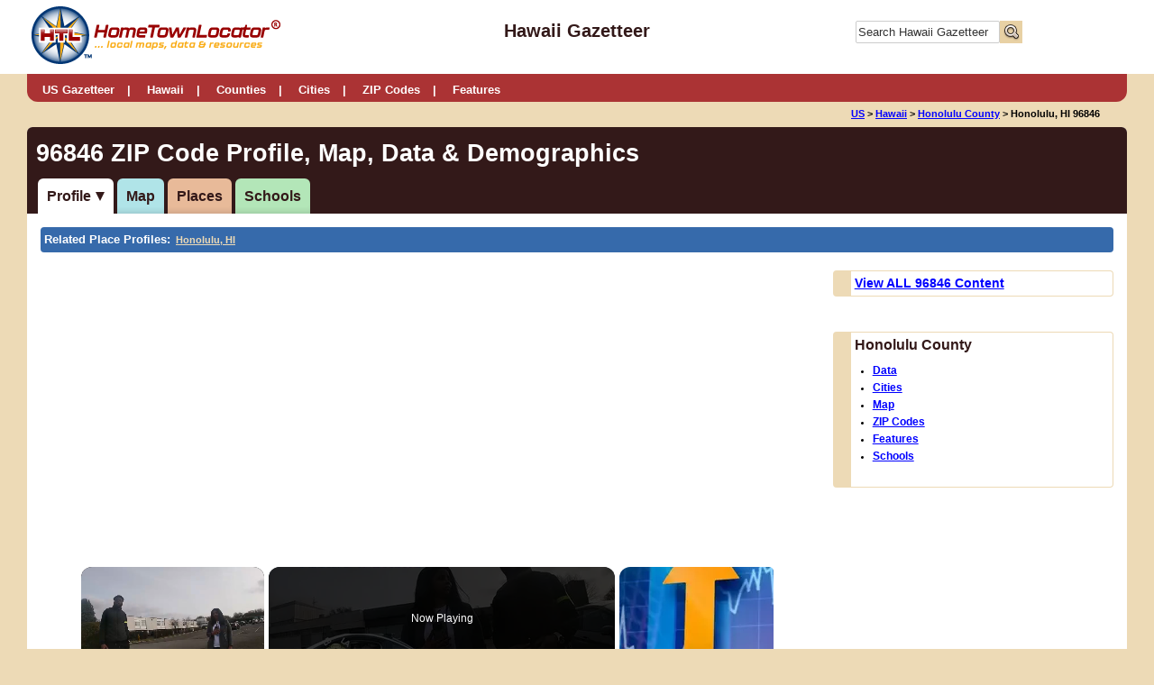

--- FILE ---
content_type: text/html;charset=UTF-8
request_url: https://hawaii.hometownlocator.com/zip-codes/data,zipcode,96846.cfm
body_size: 23425
content:
<!DOCTYPE html><html><head><meta http-equiv="Content-Type" content="text/html; charset=UTF-8"/>
<script>var __ezHttpConsent={setByCat:function(src,tagType,attributes,category,force,customSetScriptFn=null){var setScript=function(){if(force||window.ezTcfConsent[category]){if(typeof customSetScriptFn==='function'){customSetScriptFn();}else{var scriptElement=document.createElement(tagType);scriptElement.src=src;attributes.forEach(function(attr){for(var key in attr){if(attr.hasOwnProperty(key)){scriptElement.setAttribute(key,attr[key]);}}});var firstScript=document.getElementsByTagName(tagType)[0];firstScript.parentNode.insertBefore(scriptElement,firstScript);}}};if(force||(window.ezTcfConsent&&window.ezTcfConsent.loaded)){setScript();}else if(typeof getEzConsentData==="function"){getEzConsentData().then(function(ezTcfConsent){if(ezTcfConsent&&ezTcfConsent.loaded){setScript();}else{console.error("cannot get ez consent data");force=true;setScript();}});}else{force=true;setScript();console.error("getEzConsentData is not a function");}},};</script>
<script>var ezTcfConsent=window.ezTcfConsent?window.ezTcfConsent:{loaded:false,store_info:false,develop_and_improve_services:false,measure_ad_performance:false,measure_content_performance:false,select_basic_ads:false,create_ad_profile:false,select_personalized_ads:false,create_content_profile:false,select_personalized_content:false,understand_audiences:false,use_limited_data_to_select_content:false,};function getEzConsentData(){return new Promise(function(resolve){document.addEventListener("ezConsentEvent",function(event){var ezTcfConsent=event.detail.ezTcfConsent;resolve(ezTcfConsent);});});}</script>
<script>if(typeof _setEzCookies!=='function'){function _setEzCookies(ezConsentData){var cookies=window.ezCookieQueue;for(var i=0;i<cookies.length;i++){var cookie=cookies[i];if(ezConsentData&&ezConsentData.loaded&&ezConsentData[cookie.tcfCategory]){document.cookie=cookie.name+"="+cookie.value;}}}}
window.ezCookieQueue=window.ezCookieQueue||[];if(typeof addEzCookies!=='function'){function addEzCookies(arr){window.ezCookieQueue=[...window.ezCookieQueue,...arr];}}
addEzCookies([{name:"ezoab_3580",value:"mod298; Path=/; Domain=hometownlocator.com; Max-Age=7200",tcfCategory:"store_info",isEzoic:"true",},{name:"ezosuibasgeneris-1",value:"5ed4b57b-4c31-4479-55e8-564011fb93c4; Path=/; Domain=hometownlocator.com; Expires=Tue, 26 Jan 2027 01:46:44 UTC; Secure; SameSite=None",tcfCategory:"understand_audiences",isEzoic:"true",}]);if(window.ezTcfConsent&&window.ezTcfConsent.loaded){_setEzCookies(window.ezTcfConsent);}else if(typeof getEzConsentData==="function"){getEzConsentData().then(function(ezTcfConsent){if(ezTcfConsent&&ezTcfConsent.loaded){_setEzCookies(window.ezTcfConsent);}else{console.error("cannot get ez consent data");_setEzCookies(window.ezTcfConsent);}});}else{console.error("getEzConsentData is not a function");_setEzCookies(window.ezTcfConsent);}</script><script type="text/javascript" data-ezscrex='false' data-cfasync='false'>window._ezaq = Object.assign({"edge_cache_status":12,"edge_response_time":216,"url":"https://hawaii.hometownlocator.com/zip-codes/data,zipcode,96846.cfm"}, typeof window._ezaq !== "undefined" ? window._ezaq : {});</script><script type="text/javascript" data-ezscrex='false' data-cfasync='false'>window._ezaq = Object.assign({"ab_test_id":"mod298"}, typeof window._ezaq !== "undefined" ? window._ezaq : {});window.__ez=window.__ez||{};window.__ez.tf={};</script><script type="text/javascript" data-ezscrex='false' data-cfasync='false'>window.ezDisableAds = true;</script>
<script data-ezscrex='false' data-cfasync='false' data-pagespeed-no-defer>var __ez=__ez||{};__ez.stms=Date.now();__ez.evt={};__ez.script={};__ez.ck=__ez.ck||{};__ez.template={};__ez.template.isOrig=true;window.__ezScriptHost="//www.ezojs.com";__ez.queue=__ez.queue||function(){var e=0,i=0,t=[],n=!1,o=[],r=[],s=!0,a=function(e,i,n,o,r,s,a){var l=arguments.length>7&&void 0!==arguments[7]?arguments[7]:window,d=this;this.name=e,this.funcName=i,this.parameters=null===n?null:w(n)?n:[n],this.isBlock=o,this.blockedBy=r,this.deleteWhenComplete=s,this.isError=!1,this.isComplete=!1,this.isInitialized=!1,this.proceedIfError=a,this.fWindow=l,this.isTimeDelay=!1,this.process=function(){f("... func = "+e),d.isInitialized=!0,d.isComplete=!0,f("... func.apply: "+e);var i=d.funcName.split("."),n=null,o=this.fWindow||window;i.length>3||(n=3===i.length?o[i[0]][i[1]][i[2]]:2===i.length?o[i[0]][i[1]]:o[d.funcName]),null!=n&&n.apply(null,this.parameters),!0===d.deleteWhenComplete&&delete t[e],!0===d.isBlock&&(f("----- F'D: "+d.name),m())}},l=function(e,i,t,n,o,r,s){var a=arguments.length>7&&void 0!==arguments[7]?arguments[7]:window,l=this;this.name=e,this.path=i,this.async=o,this.defer=r,this.isBlock=t,this.blockedBy=n,this.isInitialized=!1,this.isError=!1,this.isComplete=!1,this.proceedIfError=s,this.fWindow=a,this.isTimeDelay=!1,this.isPath=function(e){return"/"===e[0]&&"/"!==e[1]},this.getSrc=function(e){return void 0!==window.__ezScriptHost&&this.isPath(e)&&"banger.js"!==this.name?window.__ezScriptHost+e:e},this.process=function(){l.isInitialized=!0,f("... file = "+e);var i=this.fWindow?this.fWindow.document:document,t=i.createElement("script");t.src=this.getSrc(this.path),!0===o?t.async=!0:!0===r&&(t.defer=!0),t.onerror=function(){var e={url:window.location.href,name:l.name,path:l.path,user_agent:window.navigator.userAgent};"undefined"!=typeof _ezaq&&(e.pageview_id=_ezaq.page_view_id);var i=encodeURIComponent(JSON.stringify(e)),t=new XMLHttpRequest;t.open("GET","//g.ezoic.net/ezqlog?d="+i,!0),t.send(),f("----- ERR'D: "+l.name),l.isError=!0,!0===l.isBlock&&m()},t.onreadystatechange=t.onload=function(){var e=t.readyState;f("----- F'D: "+l.name),e&&!/loaded|complete/.test(e)||(l.isComplete=!0,!0===l.isBlock&&m())},i.getElementsByTagName("head")[0].appendChild(t)}},d=function(e,i){this.name=e,this.path="",this.async=!1,this.defer=!1,this.isBlock=!1,this.blockedBy=[],this.isInitialized=!0,this.isError=!1,this.isComplete=i,this.proceedIfError=!1,this.isTimeDelay=!1,this.process=function(){}};function c(e,i,n,s,a,d,c,u,f){var m=new l(e,i,n,s,a,d,c,f);!0===u?o[e]=m:r[e]=m,t[e]=m,h(m)}function h(e){!0!==u(e)&&0!=s&&e.process()}function u(e){if(!0===e.isTimeDelay&&!1===n)return f(e.name+" blocked = TIME DELAY!"),!0;if(w(e.blockedBy))for(var i=0;i<e.blockedBy.length;i++){var o=e.blockedBy[i];if(!1===t.hasOwnProperty(o))return f(e.name+" blocked = "+o),!0;if(!0===e.proceedIfError&&!0===t[o].isError)return!1;if(!1===t[o].isComplete)return f(e.name+" blocked = "+o),!0}return!1}function f(e){var i=window.location.href,t=new RegExp("[?&]ezq=([^&#]*)","i").exec(i);"1"===(t?t[1]:null)&&console.debug(e)}function m(){++e>200||(f("let's go"),p(o),p(r))}function p(e){for(var i in e)if(!1!==e.hasOwnProperty(i)){var t=e[i];!0===t.isComplete||u(t)||!0===t.isInitialized||!0===t.isError?!0===t.isError?f(t.name+": error"):!0===t.isComplete?f(t.name+": complete already"):!0===t.isInitialized&&f(t.name+": initialized already"):t.process()}}function w(e){return"[object Array]"==Object.prototype.toString.call(e)}return window.addEventListener("load",(function(){setTimeout((function(){n=!0,f("TDELAY -----"),m()}),5e3)}),!1),{addFile:c,addFileOnce:function(e,i,n,o,r,s,a,l,d){t[e]||c(e,i,n,o,r,s,a,l,d)},addDelayFile:function(e,i){var n=new l(e,i,!1,[],!1,!1,!0);n.isTimeDelay=!0,f(e+" ...  FILE! TDELAY"),r[e]=n,t[e]=n,h(n)},addFunc:function(e,n,s,l,d,c,u,f,m,p){!0===c&&(e=e+"_"+i++);var w=new a(e,n,s,l,d,u,f,p);!0===m?o[e]=w:r[e]=w,t[e]=w,h(w)},addDelayFunc:function(e,i,n){var o=new a(e,i,n,!1,[],!0,!0);o.isTimeDelay=!0,f(e+" ...  FUNCTION! TDELAY"),r[e]=o,t[e]=o,h(o)},items:t,processAll:m,setallowLoad:function(e){s=e},markLoaded:function(e){if(e&&0!==e.length){if(e in t){var i=t[e];!0===i.isComplete?f(i.name+" "+e+": error loaded duplicate"):(i.isComplete=!0,i.isInitialized=!0)}else t[e]=new d(e,!0);f("markLoaded dummyfile: "+t[e].name)}},logWhatsBlocked:function(){for(var e in t)!1!==t.hasOwnProperty(e)&&u(t[e])}}}();__ez.evt.add=function(e,t,n){e.addEventListener?e.addEventListener(t,n,!1):e.attachEvent?e.attachEvent("on"+t,n):e["on"+t]=n()},__ez.evt.remove=function(e,t,n){e.removeEventListener?e.removeEventListener(t,n,!1):e.detachEvent?e.detachEvent("on"+t,n):delete e["on"+t]};__ez.script.add=function(e){var t=document.createElement("script");t.src=e,t.async=!0,t.type="text/javascript",document.getElementsByTagName("head")[0].appendChild(t)};__ez.dot=__ez.dot||{};__ez.queue.addFileOnce('/detroitchicago/boise.js', '/detroitchicago/boise.js?gcb=195-31&cb=5', true, [], true, false, true, false);__ez.queue.addFileOnce('/parsonsmaize/abilene.js', '/parsonsmaize/abilene.js?gcb=195-31&cb=e80eca0cdb', true, [], true, false, true, false);__ez.queue.addFileOnce('/parsonsmaize/mulvane.js', '/parsonsmaize/mulvane.js?gcb=195-31&cb=e75e48eec0', true, ['/parsonsmaize/abilene.js'], true, false, true, false);__ez.queue.addFileOnce('/detroitchicago/birmingham.js', '/detroitchicago/birmingham.js?gcb=195-31&cb=539c47377c', true, ['/parsonsmaize/abilene.js'], true, false, true, false);</script>
<script data-ezscrex="false" type="text/javascript" data-cfasync="false">window._ezaq = Object.assign({"ad_cache_level":0,"adpicker_placement_cnt":0,"ai_placeholder_cache_level":0,"ai_placeholder_placement_cnt":-1,"article_category":"ZIP Code Facts and Data","domain":"hometownlocator.com","domain_id":3580,"ezcache_level":1,"ezcache_skip_code":0,"has_bad_image":0,"has_bad_words":0,"is_sitespeed":0,"lt_cache_level":0,"response_size":86775,"response_size_orig":80969,"response_time_orig":194,"template_id":5,"url":"https://hawaii.hometownlocator.com/zip-codes/data,zipcode,96846.cfm","word_count":0,"worst_bad_word_level":0}, typeof window._ezaq !== "undefined" ? window._ezaq : {});__ez.queue.markLoaded('ezaqBaseReady');</script>
<script type='text/javascript' data-ezscrex='false' data-cfasync='false'>
window.ezAnalyticsStatic = true;

function analyticsAddScript(script) {
	var ezDynamic = document.createElement('script');
	ezDynamic.type = 'text/javascript';
	ezDynamic.innerHTML = script;
	document.head.appendChild(ezDynamic);
}
function getCookiesWithPrefix() {
    var allCookies = document.cookie.split(';');
    var cookiesWithPrefix = {};

    for (var i = 0; i < allCookies.length; i++) {
        var cookie = allCookies[i].trim();

        for (var j = 0; j < arguments.length; j++) {
            var prefix = arguments[j];
            if (cookie.indexOf(prefix) === 0) {
                var cookieParts = cookie.split('=');
                var cookieName = cookieParts[0];
                var cookieValue = cookieParts.slice(1).join('=');
                cookiesWithPrefix[cookieName] = decodeURIComponent(cookieValue);
                break; // Once matched, no need to check other prefixes
            }
        }
    }

    return cookiesWithPrefix;
}
function productAnalytics() {
	var d = {"pr":[6,3],"omd5":"9ea3726d0c3b34466f4b58bd250feb3d","nar":"risk score"};
	d.u = _ezaq.url;
	d.p = _ezaq.page_view_id;
	d.v = _ezaq.visit_uuid;
	d.ab = _ezaq.ab_test_id;
	d.e = JSON.stringify(_ezaq);
	d.ref = document.referrer;
	d.c = getCookiesWithPrefix('active_template', 'ez', 'lp_');
	if(typeof ez_utmParams !== 'undefined') {
		d.utm = ez_utmParams;
	}

	var dataText = JSON.stringify(d);
	var xhr = new XMLHttpRequest();
	xhr.open('POST','/ezais/analytics?cb=1', true);
	xhr.onload = function () {
		if (xhr.status!=200) {
            return;
		}

        if(document.readyState !== 'loading') {
            analyticsAddScript(xhr.response);
            return;
        }

        var eventFunc = function() {
            if(document.readyState === 'loading') {
                return;
            }
            document.removeEventListener('readystatechange', eventFunc, false);
            analyticsAddScript(xhr.response);
        };

        document.addEventListener('readystatechange', eventFunc, false);
	};
	xhr.setRequestHeader('Content-Type','text/plain');
	xhr.send(dataText);
}
__ez.queue.addFunc("productAnalytics", "productAnalytics", null, true, ['ezaqBaseReady'], false, false, false, true);
</script>
<title>96846 ZIP Code Profile, Map, Data &amp; Demographics</title>
<meta name="description" content="Honolulu, HI 96846 number of addresses served, population &amp; income data, peer rankings."/>
<meta name="keywords" content="Honolulu, HI 96846"/>
<meta name="MSSmartTagsPreventParsing" content="true"/>
<meta http-equiv="imagetoolbar" content="no"/>
<meta http-equiv="Content-Script-Type" content="text/javascript"/>
<meta http-equiv="author" content="Matt and Carolyn Smith"/>
<meta http-equiv="distribution" content="global"/>
<meta http-equiv="resource-type" content="document"/>

<meta name="category" content="ZIP Code Facts and Data"/> <style>
.alert{color:#900;background-color:transparent;}
.caps{text-transform: uppercase;}
.indent{padding-left:10px;}
.noDot{list-style-type:none;}
.clearer{clear:both;line-height:.1em;height:0}
/* create minified version here http://gpbmike.github.io/refresh-sf/ */
.Color1{	background:
#eddab6;	width:
100px;	height:
100px;	float:
left;}
.Color2{	background:
#e8d1a4;	width:
100px;	height:
100px;	float:
left;}
.Color3{	background:
#dda185;	width:
100px;	height:
100px;	float:
left;}
.Color4{	background:
#ab3334;	width:
100px;	height:
100px;	float:
left;}
.Color5{	background:
#331919;	width:
100px;	height:
100px;	float:
left;}
@-ms-viewport{
width: device-width;
}
@font-face {
/*
font-family: 'PTSansRegular';
src: url('pt-sans/PTS55F-webfont.eot?#iefix') format('embedded-opentype'),
     url('pt-sans/PTS55F-webfont.woff') format('woff'),
     url('pt-sans/PTS55F-webfont.ttf') format('truetype'),
     url('pt-sans/PTS55F-webfont.svg#PTSansRegular') format('svg');
*/
font-weight: normal;
font-style: normal;
}
* {
padding: 0;
margin: 0;
 -webkit-box-sizing: border-box; *behavior: url(boxsizing.htc);
   -moz-box-sizing: border-box; *behavior: url(boxsizing.htc);
        box-sizing: border-box; *behavior: url(boxsizing.htc);
}
html, body{
font-size:
100%;  
/*16px*/
line-height:
1.2em;
/* px*/
font-family:
 Arial,Verdana,sans-serif;
color:
#000000;
background-color: 	#eddab6;
-webkit-text-size-adjust: 100%; /* Prevent font scaling in landscape while allowing user zoom */
}
body, h1, h2, h3, h4, p, ul, li {
margin: 0px;
padding: 0px;
}
ol, ul {
list-style: none;
margin: 0;
padding: 0;
}
h1{
font-size:
1.70em;
color:
#331919;
margin-bottom:	0.5em;
margin-top:
0.5em;
}
h2{
font-size:
1.35em;
color:
#331919;
margin-bottom:	0.5em;
margin-top:
0.5em;
font-style:
italic;
background:
#eddab6;
padding:
4px;
-moz-border-radius: 	4px;
-webkit-border-radius: 	4px;
border-radius: 
4px;
}
h3{
font-size:
1.25em;
color:
#331919;
margin-bottom:	0.5em;
margin-top:
0.5em;
}
.state-h3 {
font-size:
1.15em;
color:
#331919;
margin-bottom:	0.5em;
margin-top:
0.5em;
margin-left:	-0.5em;
font-style:
normal;
background:
#edebe8;
padding:
4px;
-moz-border-radius: 	4px;
-webkit-border-radius: 	4px;
border-radius: 
4px;
}
.state-basic-info {
width:70%;
float: left;
margin-right: 5%;
}
.state-flag-top {
width:25%;
float: left;
}
@media only screen and (max-width: 650px)  {
.state-basic-info {
width:100%;
float: none;
margin-right: 0;
}
.state-flag-top {
width:100%;
float: none;
}
.flag-container {
width:100%;
margin-right: 0;
float: none;
text-align: center;
margin-top: 20px;
}
.flag-container img {
min-width:80%;
}
.flag-butllets {
width:40%;
float: left;
}
}
.sub-content {
margin-left: 2.5%;
}
h4{
font-size:
1.10em;
color:
#331919;
}
.footnotes{
font-size:0.8em;
}
.footnotesoutline{
border-left: 20px solid #eddab6;
    border-top: 1px solid #eddab6;
    border-right: 1px solid #eddab6;
    border-bottom: 1px solid #eddab6;
margin:
10px;
padding:
10px 10px 0 10px;
-moz-border-radius: 4px;
    -webkit-border-radius: 4px;
    border-radius: 4px;
}
h2.small {
font-size: 1.25em;
}
.nomargin{
margin: 0;
}
.italic{
font-style: italic;
}
.bold{
font-weight:bold;
}
a{
color:
#0000ff;
/*text-decoration:none; */
font-weight:	bold;
}
a:visited{
color:	#800080;
}
a.resourcelink{
font-weight:	normal;
}
a.top{
font-weight:	normal;
font-size: 0.80em;
}
a:hover{
color: #0073db;
text-decoration:underline;
}
hr{
margin:
10px 0;
border: 
none;
background-color: 	#331919;
color: 
#331919;
height: 
1px;
}
hr.blue5{
background-color:	#00529c;
height: 
5px;
}
img {
max-width: 100%;
height: auto;
width: auto\9; /* ie8 */
}
sup{
line-height: .7em;
}
.contentcontainer ul{
list-style: 	disc;
margin-bottom:	20px;
margin-top:
20px;
margin-left:	40px;
}
.contentcontainer ol{
list-style: 	decimal;
margin-bottom:	20px;
margin-top:
10px;
margin-left:	40px;
margin-right:	40px;
}
.shadedlist{
padding:10px 10px 10px 30px;
background:
#d9d9d9;
-moz-border-radius: 4px;
-webkit-border-radius: 4px;
border-radius: 4px;
background: #f3f4eb;
}
.contentcontainer ol li{
/*margin-bottom:	20px;
margin-top:
20px; */
margin: 10px 0;
}
.contentcontainer p{
padding:	12px 0;
}
.nobreak{
white-space:nowrap;
}
.adtext{
font-size:
.6em;
margin:
0 auto;
width:
100%;
text-align:
center;
display:none;
}
.adoutline{
border:
0px solid #d9d9d9;
margin:
0 auto;
width:
100%;
}
/* *************************** Start Main Containers ****************************/
.headercontainer{
width:
100%;
margin: 
0 auto;
background:
#ffffff;;
}
.headerinner{
width:
1220px;
margin-right: 
auto;
margin-left: 
auto;
margin: 
0 auto;
padding:
3px;
/*background-image: url(/images/compasshome.gif);
background-repeat: no-repeat;
background-position: top right; */
}
.headerleft{
width:
30%;
float:
left;
}
.headerright{
width:
25%;
float:
right;
text-align:
right;
}
.headercenter{
width: 
40%;
float: 
left;
text-align:
center;
padding-top:
22px;
}
.headercenter span{
font-size: 1.25em;
    color: #331919;
    margin-bottom: 0.5em;
    margin-top: 0.5em;
font-weight: bold;
}
.headertext{
font-size:
1.2em;
/* margin-bottom: 
0; */
}
.bodycontainer {
margin-right: 
auto;
margin-left: 
auto;
width: 
1220px;
margin: 
0 auto;
background:
#ffffff;
-moz-border-radius:	 	6px;
-webkit-border-radius: 	6px;
border-radius: 
6px;
/* margin-top:
20px; */
}
/*.navcontainer {
see below with main nav
other containers in secondary nav
} */
.contentcontainer{
padding:
15px 15px 15px 15px;
/* background:
#ede9e4; */
font-size:
0.9em;
}
.breadcrumbline{
width:
1220px;
text-align:
center;
margin: 
0 auto;
}
.breadcrumbleft{
float:
left;
padding:	5px 0px 5px 20px;
text-align:	left;
}
.breadcrumbleft a{
}
.breadcrumbright{
float:
right;
padding:
0px 20px 0px 0px;
text-align:	right;
}
.breadcrumbs{
width:
100%;
font-size:
.70em;
padding:
5px 0px 5px 0;
/* margin: 
0 auto;
text-align:
center; */
padding-right:	10px;
font-weight:	bold;
}
.breadcrumbs a{
font-weight:	bold;
}
.breadcrumbs span {
white-space:pre;
}
.footer{
width:
100%;
font-size: 
.8em;
margin: 
0 auto;
color:
#ffffff;
background:
#ab3334;
padding:
15px;
-moz-border-radius:	 	0 0 6px 6px;
-webkit-border-radius: 	0 0 6px 6px;
border-radius: 
0 0 6px 6px;
}
.footer a{
color:
#eddab6;
text-decoration:
none;
}
.footer a:hover{
color:
#ffffff;
text-decoration:
none;
}
.footerleft{
width:
60%;
float:
left;
}
.footerright{
width:
40%;
float:
right;
text-align:right;
}
.fullcontentpadded{
width:
100%;
padding:	6px ;
}
.halfcontentpadded{
width:
50%;
float:
left;
padding:	6px ;
-ms-word-break: break-all;
     word-break: break-all;
     /* Non standard for WebKit */
     word-break: break-word;
-webkit-hyphens: auto;
   -moz-hyphens: auto;
        hyphens: auto;
}
.thirdcontentpadded{
width:
33.333333%;
float:
left;
padding:	6px ;
-ms-word-break: break-all;
     word-break: break-all;
     /* Non standard for WebKit */
     word-break: break-word;
-webkit-hyphens: auto;
   -moz-hyphens: auto;
        hyphens: auto;
}
.fourthcontentpadded{
width:
25%;
float:
left;
padding:	6px;
-ms-word-break: break-all;
     word-break: break-all;
     /* Non standard for WebKit */
     word-break: break-word;
-webkit-hyphens: auto;
   -moz-hyphens: auto;
        hyphens: auto;
}
.fifthcontentpadded{
width:
20%;
float:
left;
padding:	6px;
-ms-word-break: break-all;
     word-break: break-all;
     /* Non standard for WebKit */
     word-break: break-word;
-webkit-hyphens: auto;
   -moz-hyphens: auto;
        hyphens: auto;
}
.sixthcontentpadded{
width:
16.666666%;
float:
left;
padding:	6px;
-ms-word-break: break-all;
     word-break: break-all;
     /* Non standard for WebKit */
     word-break: break-word;
-webkit-hyphens: auto;
   -moz-hyphens: auto;
        hyphens: auto;
}
.twelvecontentpadded{
width:
8.333333%;
float:
left;
padding:	6px;
-ms-word-break: break-all;
     word-break: break-all;
     /* Non standard for WebKit */
     word-break: break-word;
-webkit-hyphens: auto;
   -moz-hyphens: auto;
        hyphens: auto;
}
.twothirdscontentpadded{
width:
66.666666%;
float:
left;
padding:	6px;
-ms-word-break: break-all;
     word-break: break-all;
     /* Non standard for WebKit */
     word-break: break-word;
-webkit-hyphens: auto;
   -moz-hyphens: auto;
        hyphens: auto;
}
.imageholder{
background-color:#eddab6;
font-size:.8em;
font-weight:bold;
padding:10px !important;
margin-bottom:20px;
}
.sideBar{
text-align:
center;
margin: 
0 auto;
}
.sideBar.adsLeft{
width:
33%;
padding:
0 20px 0 0;
float:
left;
}
.contentAdsLeft{
width:
67%;
padding:
0 0 20px 10px;
float:
right;
}
.sideBar.adsRight{
width:
27%;
padding:
0 0 0 10px;
float:
right; /* left */
}
.contentAdsRight{
width:
73%;
padding:
0 10px 20px 0;
float:
left; /* right */
}
.sideBar.statepage-adsRight{
width:
27%;
padding:
0 0 0 10px;
float:
right;
}
.statepage-contentAdsRight{
width:
73%;
padding:
0 10px 20px 0;
float:
left;
}
.contentAdsRight-left{
width:63%;
float:left;
}
.contentAdsRightHome-left{
width:50%;
float:left;
}
.contentAdsRight-left ul{
margin-left:15px;
margin-top:0px;
}
.content{
width:
100%;
float:
left;
}
.colored{
background-color: #e9ecdd;
border: 1px solid #d2d2d2;
}
.rounded{
-moz-border-radius: 	3px;
-webkit-border-radius: 	3px;
border-radius: 
3px;
}
.shadowed{
-moz-box-shadow: 
0px 0px 5px #766b6b;
-webkit-box-shadow: 	0px 0px 5px #766b6b;
box-shadow: 
0px 0px 5px #766b6b;
border: 1px solid #d6d0c6;
}
.centered{
font-weight: 	bold;
text-align:
center;
}
.textleft{
text-align:left;
}
/* start table */
table{
width:
100%;
border-collapse: collapse;
border-spacing: 4px;
}
table th {
font-weight: 	bold;
}
table td, table th {
padding: 
5px 5px;
/* text-align: left; */ margin:0;
}
table th{
background:
#e8d1a4;
}
table .altrow, table.altRowColor tr:nth-child(odd), form .altrow{
background:
#edebe8;
}
/* end table */
/*DL, DT, DD TAGS LIST DATA*/
dl {
margin-bottom:0px;
width:100%;
float:left;
}
dl dt {
background:#e8d1a4;
float:left;
padding:5px;
width:60%;
margin:2px 0% 0px 0;
}
dl dd {
padding:5px;
background:#eddab6;
margin:2px 2% 0px 0;
float:left;
width:38%;
}
/* *************************** end Main Containers ****************************/
/* ***************************** START MAIN NAVIGATION *************************** */
div{
position: 	relative; /* peekaboo bug fix for IE6 */
min-width: 	0; /* peekaboo bug fix for IE7 */
}
#NavHome {
    width: 100%;
    background: #ab3334;
}
.navcontainer{
margin-right: 
auto;
margin-left: 
auto;
width: 
1220px;
margin: 
0 auto;
background:
#ab3334;
-moz-border-radius: 
0 0 12px 12px;
-webkit-border-radius: 
0 0 12px 12px;
border-radius: 
0 0 12px 12px;
-webkit-background-clip: 	padding-box;
background-clip: 
padding-box;
padding:
0px 8px 0;
color:
#ffffff;
}
.nav .navon{
border-top: 2px solid #e8d1a4;
}
.container {
margin:0px auto;
/* centering */
display:inline-block;
zoom: 1;
*display: inline;
font-size: .8em;
text-align:	left;
}
.toggleMenu {
display:  none; 
padding: 8px 15px 0px;
color: #ffffff;
float: none;
text-decoration:none;
width:100%;
text-align:right;
}
/* hovers */
.nav > li > a:hover, .nav > li > a.selected {
border-top: 3px solid #ab3334;
}
.nav li li a:hover {
background: 
#e3e3c7;
text-decoration:
None;
}
.nav li li li a:hover {
background: #e3e3c7;
}
.toggleMenu:hover  {
color:#e3e3c7;
}
.toggleMenu:visited {
color:#e3e3c7;
}
.nav {
list-style: none;
 *zoom: 1;
 background:#ab3334; /* none #175e4c */
}
.nav:before,
.nav:after {
content: "";
display: table;
}
.nav:after {
clear: both;
}
.nav ul {
list-style: none;
width: 25em;
}
.nav a {
padding: 2px 1px 0; /* inside the buttons */
border-top: 3px solid #ab3334;
color:
#ffffff;
}
.nav li {
position: 
relative;
padding: 
0 8px;
margin-top:
3px;
-webkit-background-clip: 	padding-box;
background-clip: 
padding-box;
}
.nav li a:after{
content:
" | ";
margin-left:
10px;
}
.nav li .lastitem:last-child:after{
content:
"";
}
.nav > li {
float: left;
z-index:200;
}
.nav > li > .parent {
/* hide the arrow  background-image: url("/images/downArrow.png"); */
background-repeat: no-repeat;
background-position: right;
}
.nav > li > a {
display: block;
color: #ffffff;
text-decoration:none;
}
.nav li  ul {
position: absolute;
left: -9999px;
z-index:100;
}
.nav > li.hover > ul {
left: 0;
}
.nav li li.hover ul {
left: 100%;
top: 0;
}
.nav li li a {
display: block;
}
.nav li.subs{
background: #ffffff;
position: relative;
z-index:200;
border: 3px double #d7d8b0;
margin:0;
}
.nav li li li a {
background:#249578;
z-index:200;
border-top: 1px solid #1d7a62;
}
@media screen and (max-width: 960px) {
.container{
width:100%;
text-align:center;
z-index: 2;
}
.active {
    display: block;
}
.nav > li {
    float: none;
}
.nav > li > .parent {
    background-position: 95% 50%;
}
.nav li li .parent {
    background-image: url("/images/downArrow.png");
    background-repeat: no-repeat;
    background-position: 95% 50%;
}
.nav ul {
    display: block;
    width: 100%;
}
.nav > li.hover > ul , .nav li li.hover ul {
    position: static;
}
.nav > li > a:hover {
border-top: 2px solid #ab3334;
background:
#e8d1a4;
color:
#666666;
}
.nav li a{
border-top: 2px solid #ab3334;
}
.nav li a:after{
content:
"   ";
margin-left:
10px;
}
} /* end media query */
/* *************** END MAIN NAVIGATION *********************** */
/* ************************** Start secondary nav *************************/
.downarrow{
width: 0px;
height: 0px;
border-style: solid;
border-width: 10px 5px 0 5px;
border-color: #331919 transparent transparent transparent;
}
.titlecontainer{
background:
#331919;
padding:
10px;
-moz-border-radius:	 	6px 6px 0 0;
-webkit-border-radius: 	6px 6px 0 0;
border-radius: 
6px 6px 0 0;
}
.pagetitle{
margin: 
0;
color:
#ffffff;
padding: 
5px 0 ;
line-height:
1em;
}
.secondarynav{
background:
#331919;
padding-left:
10px;
}
/* styles for desktop, baseline for tinynav, some media queries at different widths will turning the display back to block */
#nav  .selected  {
background:
#ffffff;
-webkit-box-shadow:
none;
box-shadow:
none;
}
#nav li {
position: 
relative;
margin: 
0 2px;
background:
#e8d1a4;
color:
#ffffff;
padding:
10px;
-moz-border-radius:	 
6px 6px 0 0;
-webkit-border-radius: 	6px 6px 0 0;
border-radius: 
6px 6px 0 0;
-webkit-box-shadow:
inset 0 -7px 9px -7px rgba(0,0,0,.2);
box-shadow:
inset 0 -7px 9px -7px rgba(0,0,0,.2);
}
#nav li a{
color:
#331919;
text-decoration:	none;
}
#nav li:hover{
background:
#ffffff;
}
#nav .selected a:after{
content: "";
display: inline-block;
width: 0px;
height: 0px;
border-style: solid;
border-width: 10px 5px 0 5px;
border-color: #331919 transparent transparent transparent;
margin-left: 5px;
}
#nav > li {
float: left;
}
/* nav colors 1 to 12  */
.data-tab{background-color:#e899c7 !important;}
.cities-tab{background-color:#bff8bc !important;}
.map-tab{background-color:#b0e4e8  !important;}
.zip-tab{background-color:#ecbd61  !important;}
.features-tab{background-color:#e9abaa !important;}
.schools-tab{background-color:#b3e6b8  !important;}
.land-tab{background-color:#80beeb !important;}
.covid19-tab{background-color:#c8deee !important;}
.profile-tab{background-color:#a5bfe8 !important;}
.photos-tab{background-color:#a499e8 !important; }
.places-tab{background-color:#e8ba99 !important; }
.jobs-tab{background-color:#e8d1a4 !important;}
/* styles for mobile */
@media screen and (max-width: 600px) {
.tinynav {
  	display: 
block;
}
.tinynav select{
background: red;
}
#nav {
display: none;
}
.secondarynav{
padding-bottom:
10px;
}
}
/* ************************** end secondary nav *************************/
/* ************************** start floating nav box *************************/
.floatingnavbox{
width:
100%;
text-align:
left;
font-size:
.75em;
font-weight:
bold;
margin:
0 0 10px 0;
/* background:
#ab3334; */
background:
#366aab;
padding:
4px;
-moz-border-radius:	 
4px;
-webkit-border-radius: 
4px;
border-radius: 
4px;
color:
#eddab6;
}
.floatingnavboxtitle{
font-size:
1.2em;
display:
inline-block;
color:
#ffffff;
}
.floatingnavbox a{
width:
100%;
padding:
3px;
color:
#eddab6;
}
.floatingnavbox a:hover, .floatingnavbox a.selected, .internalPageLinksContainer a:hover, .internalPageLinksContainer a.selected{
background:
#eddab6;
-moz-border-radius:	 	6px;
-webkit-border-radius: 	6px;
border-radius: 
6px;
color:
#ab3334;
text-decoration:
none;
padding:
3px;
}
/* ************************** end floatingnavbox *************************/
/* ********************* start form containers ********************************* */
.formcenter{
border: 0px solid orange;
width: 50%;
margin: 0px auto;
padding:10px;
background: #edede9;
border: 1px solid #dad9d7;
-moz-border-radius: 13px;
-webkit-border-radius: 13px;
      border-radius: 13px;
-webkit-background-clip: padding-box;
background-clip: padding-box;
}
.formfull{
border: 0px solid orange;
width: 100%;
margin: 0px auto;
padding:10px;
background: #edede9;
border: 1px solid #dad9d7;
-moz-border-radius: 13px;
-webkit-border-radius: 13px;
      border-radius: 13px;
-webkit-background-clip: padding-box;
background-clip: padding-box;
}
.formleft{
border: 0px solid orange;
width: 50%;
margin: 0px auto;
padding:10px;
background: #edede9;
border: 1px solid #dad9d7;
-moz-border-radius: 13px;
-webkit-border-radius: 13px;
      border-radius: 13px;
-webkit-background-clip: padding-box;
background-clip: padding-box;
float:left;
}
form {
/* margin-bottom: 20px;  */
}
fieldset {
margin-bottom: 15px;
padding: 10px;
-moz-border-radius: 13px;
-webkit-border-radius: 13px;
border-radius: 13px;
border:	1px solid #cccccc;
background-color: #a8d0e6;
}
fieldset legend{
background:white;
border-radius:5px;
}
input[type="text"],	input[type="password"],	input[type="email"], textarea,	select, input[type="date"]  {
border: 1px solid #ccc;
padding: 6px 4px;
outline: none;
-moz-border-radius: 2px;
-webkit-border-radius: 2px;
border-radius: 2px;
color: #333;
margin: 0;
width: 100%;
max-width: 100%;
display: block;
margin-bottom: 10px;
background: #fff;
 }
 input[type="date"]{
 	 font: normal normal normal 13.3333330154419px/normal Arial;
 }
input[type="text"],	input[type="password"],	input[type="email"], textarea, input[type="date"]  {
-webkit-appearance: none;
}
input[type="submit"], button {
border: 1px solid #ccc;
padding: .5em 2em .55em;
outline: none;
-moz-border-radius: 5px;
-webkit-border-radius: 5px;
border-radius: 5px;
margin: 0;
display: block;
margin-bottom: 10px;
cursor: pointer;
-webkit-appearance: none;
}
.homesearchselect{
width:75%;
}
input[type="text"]:focus,	input[type="password"]:focus,	input[type="email"]:focus,	textarea:focus, input[type="submit"]:hover, button:hover, input[type="date"]:focus {
border: 1px solid #aaa;
color: #444;
-moz-box-shadow: 0 0 3px rgba(0,0,0,.2);
-webkit-box-shadow: 0 0 3px rgba(0,0,0,.2);
box-shadow:  0 0 3px rgba(0,0,0,.2);
-webkit-appearance: none;
}
textarea {
min-height: 60px;
}
label,	legend {
display: block;
font-weight: bold;
padding:5px 5px 0 5px;
}
select {
width: 220px;
padding: 6px 4px;
}
input[type="checkbox"] {
display: inline;
/*-webkit-appearance: none;*/
}
label span,	legend span {
font-weight: normal;
color: #444;
}
.button {
/* much of this is controlled above in input submit */
display: inline-block;
outline: none;
cursor: pointer;
text-align: center;
text-decoration: none;
align:center;
font: 1em/100% Verdana, sans-serif;
text-shadow: 0 1px 1px rgba(0,0,0,.3);
 -webkit-border-radius: 5px;
-moz-border-radius: 	5px;
border-radius: 
5px;
 margin: 3px 0;
 -webkit-appearance: none;
}
.button:hover {
text-decoration: none;
}
.button:active {
position: relative;
top: 1px;
}
.buttonwide {
width:100%;
}
.buttoncolor {
color: #ffffff;
border: solid 1px #ffffff;
background: #ab3334;
}
.buttoncolor:hover {
background: #eddab6;
}
.buttoncolor:active {
background: #eddab6;
}
/* *********************** start search field ******************************** */
.search {
padding: 
20px 5px 0 5px;
width:
200px; /* 290 */
}
.search input {
    height:
25px;
line-height: 	18px;
padding:
0 2px 0 2px;
width: 
160px; /* 250  */
}
.searchinput{
float:
left;
width:
160px; /* 250 */
text-align:
right;
}
.searchbutton{
float:
left;
width:
25px;
height:
25px;
text-align:
left;
background: 	#e8d1a4 url(/templatespring2014/search-icon.png) no-repeat center center;
cursor: 
pointer;
}
/* .srch_btn{
height:
25px;
width:
25px;
background: 	#e8d1a4 url(search-icon.png) no-repeat center center;
position: 
absolute;
left:
250px;
top:
14px;
text-align:
right;
} */
/* *********************** end search field ******************************** */
/* *********************   end form containers ********************************* */
/* ********************* start weather page containers ********************************* */
.weather{
background:
#eddab6;
-moz-border-radius:	 	6px;
-webkit-border-radius: 	6px;
border-radius: 
6px;
padding:
6px;
width:
100%;
margin: 
0 auto;
}
.weatherheader{
background:
#e8d1a4;
padding:
6px;
-moz-border-radius:	 	6px;
-webkit-border-radius: 	6px;
border-radius: 
6px;
width:
100%;
margin: 
0 auto;
}
/* *********************   end weather page containers ********************************* */
/* ********** start video ************* */
.video-container {
position: relative;
padding-bottom: 56.25%;
padding-top: 30px;
height: 0;
overflow: hidden;
}
.mapcontainer{
margin: 0 auto;
/* height: 500px; */
}
.feature-map-container{
height: 500px;
}
.directions-map-container{
height: 750px;
}
.featuread{
width:50%;
float:left;
}
.video-container iframe,
.video-container object,
.video-container embed,
.map-container iframe {
position: absolute;
top: 0;
left: 0;
width: 100%;
height: 100%;
}
.video-wrapper {
width: 420px;
max-width: 100%;
}
.photos-container{
 position: relative;
padding-bottom: 56.25%;
height: 0;
overflow: hidden;
-webkit-overflow-scrolling:touch;
}
.photos-container iframe {
position: absolute;
top:0;
left: 0;
width: 100%;
height: 100%;
}
/* ********** end video ************* */
/* ********************* start x page containers ********************************* */
/* *********************   end x page containers ********************************* */
/*Custom*/
.directionslocationfield {
width:70% !important;
}
.localsearchmapfield {
width: 80% !important;
}
.directionslocationfield, .localsearchmapfield {
  float: left;
  margin-right: 3% !important;
}
#submitLocal {
display:inline;
}
table.cbtable tr td {
text-align:left;
}
ol.condensed li, ul.condensed li {
margin:5px 0;
}
.internalPageLinksContainer {
color:
#666666; /* 494949 */
font-size:
0.75em;
background-color: 
#ffffff; /* ab3334 */
padding:
4px;
-moz-border-radius: 	4px;
-webkit-border-radius:	4px;
border-radius: 
4px;
font-style:
italic;
border-left: 
20px solid #cccccc;
border-top:	 
1px solid #cccccc;
border-right: 
1px solid #cccccc;
border-bottom: 
1px solid #cccccc;
margin: 10px 0;
}
.internalPageLinksContainer a {
color:
#666666; /* 494949 */
white-space:	pre;
padding:
3px;
}
td.localDirectoryLinks div, .localDirectoryLinks div {
margin-bottom: 8px;
}
.map-container {
/*position: relative;
margin: 10px 0;
height: 56.25%;
overflow: hidden; */
position: relative;
padding-bottom: 59.25%;
height: 0;
overflow: hidden;
-webkit-overflow-scrolling: touch;
height:500px;
}
#populatedPlaces a {
font-weight: normal;
font-size: 0.9em;
}
.roundedTop {
-moz-border-radius-topleft:
3px;
-moz-border-radius-topright: 
3px;
-webkit-border-top-left-radius: 	3px;
-webkit-border-top-right-radius: 	3px;
border-top-left-radius: 
3px;
border-top-right-radius: 
3px;
}
.roundedBottom {
-moz-border-radius-bottomleft:
3px;
-moz-border-radius-bottomright: 	3px;
-webkit-border-bottom-left-radius: 	3px;
-webkit-border-bottom-right-radius: 3px;
border-bottom-left-radius: 
3px;
border-bottom-right-radius: 
3px;
}
a.button, a.button:visited a.button:hover {
text-decoration:none;
}
/*Map Search Result Listings*/
.bizlisting {
float:left;
margin: 1px;
width:48%;
min-height: 54px;
border-bottom: 2px solid #f3f4eb;
}
.bizlistingicon {
float:left;
width:50px;
}
/** FIX for Google Maps Info window styles problem **/
img[src*="gstatic.com/"], img[src*="googleapis.com/"] {
max-width: none;
}
/*County Links List*/
#countyLinksListDropdown {
display:	none;
}
@media screen and (max-width: 600px) {
#countyLinksList {
display:	none;
}
#countyLinksListDropdown {
display:	block;
}
}
/*Zip Code Links List*/
@media screen and (max-width: 670px) {
#zipLinksList {
display:none;
}
#zipLinksListDropdown {
display:inline;
}
#zipLinksListDropdown + .tinynav {
  	display:block;
}
}
#zipLinksListDropdown {
display:none;
}
@media screen and (max-width: 670px) {
#zipLinksListDropdown{
display: block;
}
}
/* ************************* school edit *************************/
label{
display:inline-block;
background-color:transparent;
width:100%;
font-weight:normal;
line-height:normal;
padding:0px;
}
.schoolEditFields{
text-align:left;
width:100%; /* 950px */
margin:0 auto;
}
.schoolEditFields input{
font-size:15px;
padding-left:2px;
padding-right:2px;
margin-top:3px;
}
.schoolEditFields p.alt,.alt{
background-color:#eddab6;/*DCDED0*/
/*color:#EEE; */
}
.schoolEditFields p{
padding:0;
margin:0 auto;
}
.schoolEditFields input.submit{width:120px;padding:5px;font-weight:bold;}
label.error{color:white;background-color:#a00;padding:1px 6px;margin-left:10px;}
.hideSchoolForm{
display:inline;border-top:1px solid black;border-bottom:1px solid black;
}
.hidden{display:none;}
/* ORIGINAL ENTRY .entry{display:inline;margin:6px 6px 6px 0;padding:4px;} */
.entry{
width:50%;
float:left;
padding:1% ;
border-bottom: 1px solid #cccccc;
}
/* ************************** end school edit ******************/
/***school profile**/
#schoolProfileLeftBox {
float:left;
width:47.2%;
background-color:#edefe1;
border:solid 1px #afc2d5;
padding:10px;
margin:0 20px 10px 0;
}
#schoolProfileRightBox {
float:left;
width:50.4%;
background-color:#edefe1;
border:solid 1px #afc2d5;
padding:10px;
margin-bottom:10px;
}
/* *******************8 census ************************/
.censusleft{
float:
left;
width:
70%;
padding:10px;
}
.censusright{
float:
left;
width:
30%;
padding:10px;
}
.censusbody{
width:100%;
overflow:hidden;
}
/* *******************8 census ************************/
/* http://florida.htl-test.com/maps/feature-map,ftc,1,fid,285637,n,little%20cedar%20hammock.cfm */
.featuremapcitybox{
float:left;
width:35%;
background-image:url('/images/citybox.gif');
background-repeat:no-repeat;
background-position: bottom right;
background-color:#edefe1;
padding:10px;
}
.featuremapfeaturebox{
float:left;
width:65%;
}
.informationupdates{
padding:15px;
width: 100%;
font-size: .7em;
margin: 0 auto;
color: #ffffff;
background: #331919;
}
.informationupdates p{
padding: 3px 0 ;
}
.countysidenav {
color:
#000000; /* 494949 */
font-size:
1.0em;
background-color: 
#ffffff; /* ab3334 */
padding:
4px;
-moz-border-radius: 	4px;
-webkit-border-radius:	4px;
border-radius: 
4px;
border-left: 
20px solid #eddab6;
border-top:	 
1px solid #eddab6;
border-right: 
1px solid #eddab6;
border-bottom: 
1px solid #eddab6;
margin: 10px 0;
text-align:left;
}
.countysidenav ul{
list-style: 	disc;
margin-bottom:	20px;
margin-top:
10px;
margin-left:	20px;
font-size:
0.8em;
}
.googlesearchURL {
width:
100%;
font-size:
.80em;
padding:
0px 0px 5px 0px;
font-weight:	bold;
}
.homemodule{
width:47%;
float:left;
margin: 1.5%;
}
.homemoduletopcolored{
padding: 8px;
background-color: #eddab6;
border: thin;
border-color: #afc2d5;
border-style: solid;
min-height: 150px;
-moz-border-radius: 13px;
-webkit-border-radius: 13px;
border-radius: 13px;
}
.homemodulecolored{
padding:10px ;
background-color: #eddab6;
border: thin;
border-color: #afc2d5;
border-style: solid;
background-image: url('//www.hometownlocator.com/images/compassbg_left.gif');
background-repeat: no-repeat;
background-position: top left;
}
/*LOA - Lands of America Data - Styles for /land/index.cfm and other land pages*/
#loaSearchResults {
font-family: Arial;
width: 800px;
font-size: 11px;
border: 0 solid #CCC;
}
.loaSearchResult {
width: 252px;
height:126px;
border: 1px solid #CCC;
float: left;
margin: 5px;
}
.loaSearchThumbSrc {
border: 1px solid #CCC;
width: 115px;
height: 75px;
}
.loaSearchResult_Thumb {
font-size: 11px;
padding: 3px;
text-align: center;
height: 120px;
width: 120px;
}
.loaSearchResult_Acres, .loaSearchResult_City, .loaSearchResult_County, .loaSearchResult_DetailsLink, .loaSearchResult_Price, .loaSearchResult_PropType {
font-size: 11px;
padding: 2px 3px 0;
text-align: left;
float: left;
width: 120px;
}
.loaSearchResult_Thumb {
float: right;
}
.loaSearchAuctionInfo {
color: #FA0713;
}
.loaSearchMessage {
color: #FAA507;
}
.loaSearchPagingInfo {
text-align: center;
margin: 0;
}
.loaPropDetails_PropID {
width: 100%;
border: 0 solid #CCC;
float: left;
font-family: Arial;
font-size: 15px;
margin: 0 0 10px;
}
.RequestMoreInformationLink, .loaPropDetails_CreateFlyerLink, .loaPropDetails_GoogleEarthLink, .loaPropDetails_LoanCalcLink, .loaPropDetails_LocationMapLink, .loaPropDetails_SendFriendLink, .loaPropDetails_VirtualTourLink {
width: 130px;
border: 0 solid #CCC;
force-float: left;
font-family: Arial;
font-size: 11px;
margin: 0 2px 2px;
text-align: center;
background: #e3eaf0;
padding: 4px 2px;
}
.loaPropDetails_Photos {
width: 100%;
border: 0 solid #CCC;
float: left;
font-family: Arial;
font-size: 13px;
margin: 10px 0 0;
}
.loaPropDetails_Acres, .loaPropDetails_Address, .loaPropDetails_City, .loaPropDetails_County, .loaPropDetails_Price, .loaPropDetails_PropType, .loaPropDetails_State, .loaPropDetails_Status, .loaPropDetails_Zip {
width: 100%;
border: 0 solid #CCC;
float: left;
font-family: Arial;
font-size: 13px;
margin: 0;
}
.loaPropDetails_Description {
font-family: Arial;
font-size: 13px;
padding: 0;
margin: 5px 5px 5px 0;
}
.loaPropDetails_Directions {
font-family: Arial;
font-size: 13px;
padding: 0;
margin: 5px 5px 5px 0;
}
.loaPropDetails_AdditionalFiles {
width: 100%;
border: 0 solid #CCC;
float: left;
font-family: Arial;
font-size: 13px;
padding: 5px;
margin: 5px 5px 5px 0;
}
.loaPropDetails_AccountIcon {
width:100%;
max-width:275px;
border: 0 solid #CCC;
float: left;
font-family: Arial;
font-size: 13px;
margin: 7px 0 0;
}
.loaPropDetails_AccountPhoto {
width:100%;
max-width:300px;
border: 0 solid #CCC;
float: left;
font-family: Arial;
font-size: 13px;
margin: 7px 0 0 10px;
}
.loaPropDetails_AccountContactName {
width: 100%;
border: 0 solid #CCC;
float: left;
font-family: Arial;
font-size: 13px;
margin: 7px 0 0;
}
.loaPropDetails_AccountAddress1, .loaPropDetails_AccountCity, .loaPropDetails_AccountFax, .loaPropDetails_AccountPhone, .loaPropDetails_AccountState, .loaPropDetails_AccountTollFreePhone, .loaPropDetails_AccountZip {
width: 100%;
border: 0 solid #CCC;
float: left;
font-family: Arial;
font-size: 13px;
margin: 0;
}
.loaPropDetails_Disclaimer {
border: 0 solid #CCC;
font-family: Arial;
font-size: 10px;
font-style: italic;
margin: 7px 0 0;
}
.LOAsearchBox {
margin-left: 0;
margin-right: 0;
width: 775px;
align: left;
}
.LOAsearchBoxHead {
background: E2E2E2;
margin: 0;
padding: 0;
text-align: left;
}
.LOAsearchBoxHead h2 {
background: E2E2E2;
margin: 0;
padding: 2px;
color: 000000;
font: bold 12px Arial, Verdana, sans-serif;
line-height: 1em;
border: 1px solid #000;
border-bottom: none;
}
.LOAsearchBoxBody {
margin: 0;
padding: 5px 10px;
font: 700 12px Arial, Verdana, sans-serif;
color: #000;
border: 1px solid #afc2d5;
background: #edefe1;
align: left;
}
.LOAsearchBoxBody td {
font: 700 10px Verdana, Arial;
color: 000000;
padding: 5px;
}
.LOAsearchBoxBody select {
font: 12px Verdana, Arial;
color: #000;
}
.LOAsearchBoxBody input {
font: 12px Verdana, Arial;
color: 000000;
width: auto;
}
.LOAsearchBoxBody button {
font: 12px Verdana, Arial;
color: 000000;
width: auto;
background-color: #E2E2E2;
}
.LOAsearchButton {
color: 000000;
font-size: 12px;
background-color: #E2E2E2;
}
#fadeshow2 .gallerylayer img{ /* make all images inside fadeshow4 scale to 100% of slideshow width */
max-width:400px;
width:100%;
height:auto;
}
/* weather travel planner box */
#contentBox {
  width: 100%;
  border: solid 1px #bad0e6;
  background-color: #FFFFFF;
  display: block;
  -moz-border-radius: 10px;
  -webkit-border-radius: 10px;
  border-radius: 10px;
  -khtml-border-radius: 10px;
}
#redContentBoxHeader {
  padding: 6px;
  font-size: .75em;
  font-weight: bold;
  color: #FFF;
  display: block;
  background-color: #d94438;
  /* background-image: url(/images/headerGradientBlue.jpg); */
  background-repeat: repeat-x;
  background-image: -webkit-gradient(linear, 0% 0%, 0% 100%, from(#d94438), to(#b5352b));
  background-image: -webkit-linear-gradient(top, #d94438, #b5352b);
  background-image: -moz-linear-gradient(top, #d94438, #b5352b);
  background-image: -ms-linear-gradient(top, #d94438, #b5352b);
  background-image: -o-linear-gradient(top, #d94438, #b5352b);
  -moz-border-radius: 10px 10px 0 0;
  -webkit-border-radius: 10px 10px 0 0;
  border-radius: 10px 10px 0 0;
  -khtml-border-radius: 10px 10px 0 0;
}
#contentBoxInfo {
  padding: 5px;
  width: 100%;
  font-size: .75em;
  float: left;
}
.travelplannerdetaildiv{
width: 
28%;
padding-right:	3%;
float:
left;
}
.travelplannerdetaildiv2{
width: 
15%;
float:
right;
}
/* used for travel planner date selector */
/* For the details, see:
   http://flowplayer.org/tools/dateinput/index.html#skinning */
/* the input field */
.date {
   /* border:1px solid #ccc;
    font-size:18px;
   	padding:4px;*/
    text-align:center;
    width:150px;
    /*
 -moz-box-shadow:0 0 10px #eee inset;
    -webkit-box-shadow:0 0 10px #eee inset;*/
}
/* calendar root element */
#calroot {
    /* place on top of other elements. set a higher value if nessessary */
    z-index:10000;
    margin-top:-1px;
    width:218px;
    padding:2px;
    background-color:#fff;
    font-size:11px;
    border:1px solid #ccc;
    -moz-border-radius:5px;
    -webkit-border-radius:5px;
    -moz-box-shadow: 0 0 15px #666;
    -webkit-box-shadow: 0 0 15px #666;
}
/* head. contains title, prev/next month controls and possible month/year selectors */
#calhead {
    padding:2px 0;
    height:22px;
}
#caltitle {
    font-size:14px;
    color:#0150D1;
    float:left;
    text-align:center;
    width:155px;
    line-height:20px;
    text-shadow:0 1px 0 #ddd;
}
#calnext, #calprev {
    display:block;
    width:20px;
    height:20px;
    background:transparent url(/images/prev.gif) no-repeat scroll center center;
    float:left;
    cursor:pointer;
}
#calnext {
    background-image:url(/images/next.gif);
    float:right;
}
#calprev.caldisabled, #calnext.caldisabled {
    visibility:hidden;
}
/* year/month selector */
#caltitle select {
    font-size:10px;
}
/* names of the days */
#caldays {
    height:14px;
    border-bottom:1px solid #ddd;
}
#caldays span {
    display:block;
    float:left;
    width:28px;
    text-align:center;
}
/* container for weeks */
#calweeks {
    background-color:#fff;
    margin-top:4px;
}
/* single week */
.calweek {
    clear:left;
    height:22px;
}
/* single day */
.calweek a {
    display:block;
    float:left;
    width:27px;
    height:20px;
    text-decoration:none;
    font-size:11px;
    margin-left:1px;
    text-align:center;
    line-height:20px;
    color:#666;
    -moz-border-radius:3px;
    -webkit-border-radius:3px;
}
/* different states */
.calweek a:hover, .calfocus {
    background-color:#ddd;
}
/* sunday */
a.calsun {
    color:red;
}
/* offmonth day */
a.caloff {
    color:#ccc;
}
a.caloff:hover {
    background-color:rgb(245, 245, 250);
}
/* unselecteble day */
a.caldisabled {
    background-color:#efefef !important;
    color:#ccc	!important;
    cursor:default;
}
/* current day */
#calcurrent {
    background-color:#498CE2;
    color:#fff;
}
/* today */
#caltoday {
    background-color:#333;
    color:#fff;
}
.internaladholder{
width:
100%;
min-height:
100px;
/*border: 
5px solid #eddab6;
border-right:	10px solid #eddab6;
border-left:	10px solid #eddab6; */
padding:
10px;
margin: 
0 auto;
text-align:
center;
background:
#ab3334;
-moz-border-radius: 	8px;
-webkit-border-radius: 	8px;
border-radius: 
8px;
}
.internaladholder .headline{
font-size: 
2em;
line-height:	1.5em;
-moz-border-radius: 	8px;
-webkit-border-radius: 	8px;
background:
 #83c229;
border-radius: 
8px;
color: white;
-webkit-transition: all .3s ease-in-out;
  	-moz-transition:	all .3s ease-in-out;
  	-o-transition: 
all .3s ease-in-out;
  	transition: 
all .3s ease-in-out;
}
.internaladholder .headline:hover{
-moz-border-radius: 	8px;
-webkit-border-radius: 	8px;
background:
 #ab3334;
-moz-border-radius: 	18px;
-webkit-border-radius: 	18px;
border-radius: 
18px;
color: yellow;
-webkit-transition: all .3s ease-in-out;
  	-moz-transition:	all .3s ease-in-out;
  	-o-transition: 
all .3s ease-in-out;
  	transition: 
all .3s ease-in-out;
}
.internaladholder a{
color:
#83c229;
text-decoration:	none;
}
.internaladholder a:hover{
color:
#ab3334;
text-decoration:	none;
}
.internaladleft{
float:
left;
width:
10%;
}
.internaladcenter{
float:
left;
width:
80%;
background:
white;
padding:
4px;
-moz-border-radius: 	8px;
-webkit-border-radius: 	8px;
border-radius: 
8px;
}
.internaladright{
float:
right;
width:
10%;
}
/* real estate link box */
#contentBoxRealEstate {
  width: 35%;
  border: solid 1px #bad0e6;
  background-color: #FFFFFF;
  float:right;
  margin:10px;
  display: block;
  -moz-border-radius: 10px;
  -webkit-border-radius: 10px;
  border-radius: 10px;
  -khtml-border-radius: 10px;
}
#blueContentBoxHeader {
  padding: 6px;
  font-size: .9em;
  font-weight: bold;
  color: #FFF;
  display: block;
  text-align: center;
  background-color: #366aab;
  background-repeat: repeat-x;
  -moz-border-radius: 10px 10px 0 0;
  -webkit-border-radius: 10px 10px 0 0;
  border-radius: 10px 10px 0 0;
  -khtml-border-radius: 10px 10px 0 0;
}
#contentBoxInfo {
  padding: 2px;
  width: 100%;
  font-size: .8em;
  float: left;
}
#realestatelist {
margin: 10px 10px 20px 20px;
}
#formCensusData label {
color:inherit;
display:inline;
font-weight:normal;
padding:5px 5px 0 5px;
}
.sponsoraccount{
width:
100%;
border:
2px solid #eddab6;
-moz-border-radius: 	13px;
    -webkit-border-radius: 	13px;
    border-radius: 
13px;
padding:
10px;
}
 .sponsoraccountleft{
 	width:46%;
float:left;
 }
.sponsoraccountcenter{
width:8%;
float:left;
text-align:center;
} 
 .sponsoraccountright{
 	width:46%;
float:right;
 }
 
 .sponsorlink{
    margin-bottom: 4px;
    padding: 0 1px 1px 1px;
    -moz-border-radius: 13px;
    -webkit-border-radius: 13px;
    border-radius: 13px;
    border: 1px solid #cccccc;
width:180px;
text-align:center;
margin: 0 auto;
}
.sponsorlinkfloat{
float:right;
margin-left:10px;
margin-right:34px;
}
.billboardAd {
padding: 5px;
width: 80%;
}
/* home slider */
.head-slider-ln-one {
    font-size: 50px;
    color: #ffffff;
    font-family: "times-new-roman", times, serif;
    font-style: normal;
    font-weight: 400;
    text-shadow: 0px 0px 21px #000;
line-height: 55px;
}
.head-slider-ln-two {
    font-size: 50px;
    color: #ffffff;
    font-family: "times-new-roman", times, serif;
    font-style: normal;
    font-weight: 400;
    text-shadow: 0px 0px 21px rgba(0, 0, 0, 1);
line-height: 55px;
}
.head-slider-ln-three {
    font-size: 40px;
    color: #ffffff;
    font-family: "times-new-roman", times, serif;
    font-style: normal;
    font-weight: 400;
    text-shadow: 0px 0px 16px rgba(0, 0, 0, 1);
line-height: 55px;
padding:
5px 7px;
background-color:	RGBA(171,51,52,1);
border-radius:
10px;
text-align:
center;
/* box-shadow: 
0px 0px 16px rgba(0, 0, 0, 1); */
display: 
inline-block;
}
.head-slider-ln-three:hover {
color:
#e3eaf0;
}
@media screen and (max-width: 900px) {
    .slider-text-container {
        top: 30%;
    }
    .head-slider-ln-one {
        font-size: 40px;
line-height: 44px;
left:35%;
    }
    .head-slider-ln-two {
        font-size: 40px;
line-height: 44px;
left:35%;
    }
    .head-slider-ln-three {
       	font-size: 30px;
line-height: 33px;
left:35%;
    }
}
@media screen and (max-width: 750px) {
    .head-slider-ln-one {
        font-size: 30px;
line-height: 33px;
    }
    .head-slider-ln-two {
        font-size: 30px;
line-height: 33px;
    }
    .head-slider-ln-three {
        font-size: 20px;
line-height: 22px;
    }
}
@media screen and (max-width: 580px) {
    .head-slider-ln-one {
        font-size: 20px;
line-height: 22px;
    }
    .head-slider-ln-two {
        font-size: 20px;
line-height: 22px;
    }
    .head-slider-ln-three {
        font-size: 16px;
line-height: 18px;
    }
}
@media screen and (max-width: 390px) {
    .head-slider-ln-one {
        font-size: 16px;
line-height: 18px;
    }
    .head-slider-ln-two {
        font-size: 16px;
line-height: 18px;
    }
    .head-slider-ln-three {
        font-size: 12px;
line-height: 14px;
    }
}
#layerslider {
    z-index: 1 !important;
}
/* home slider */
.redfooter{
width: 100%;
margin: 0 auto;
background: #ab3334;
padding: 15px;
}
.redfooter a:visited{
/* color: white; */
}
:target:before {
content:"";
display:block;
height:120px; /* fixed header height*/
margin:-120px 0 0; /* negative fixed header height */
}
.researchleft{
float:
left;
width:
50%;
padding:	0 10px 0 0;
}
.researchright{
float:
right;
width:
50%;
padding:	0 10px;
}
.researchright select{
width: 85%;
}
@media screen and (max-width: 800px) {
.researchleft{
float:
none;
width:
100%;
}
.researchright{
float:
none;
width:
100%;
}
}
.homeresearchtools{
text-align:
center;
width: 46%;
float: left;
position:relative;
margin:10px 2%;
background-color:#ab3334;
}
.homeresearchtools a{
text-decoration:	none;
}
.homeresearchtools a:hover{
    opacity: .6;
}
.homesearchtoolstext{
   text-align: center; 
   width: 100%;  
   font-size:16px;
   color:white;
   font-weight:bold;
   /* text-shadow: 0 0 10px #000000; */
   padding:10px;
}
.sidebarresearchtools{
text-align:
center;
width: 100%;
margin:10px 0;
background-color:#ab3334;
}
.sidebarresearchtools a{
text-decoration:	none;
}
.sidebarresearchtools a:hover{
    opacity: .6;
}
img {
max-width: 100%;
height: auto;
width: auto\9; /* ie8 */
}
@media screen and (max-width: 595px) {
.homeresearchtools {
    width: 100%;
    float: none;
    padding-top: 0px;
    padding-bottom: 0px;
margin:10px 0;
}
}
@media screen and (max-width: 950px) {
.sidebarresearchtoolsbox{
/* width: 29%;
margin:10px 2%;
float:left; */
display:none !important;
}
}
/* @media screen and (max-width: 600px) {
.sidebarresearchtools{
width: 100%;
margin:10px 0;
float:none;
}
} */
@media screen and (max-width: 950px) {
.hideadonsmall{
display:none !important;
}
}
.statecountymap{
width:85%;
float:right;
}
.statecountymap-list {
    padding: 0 !important;
    background: #fff !important;
width: 15%;
overflow-y: scroll;
height: 750px;
font-size: 0.8em;
border-bottom: 1px solid gray;
}
.statecountymap-list ul {
    margin: 0;
    list-style: none;
}
.statecountymap-list ul li {
    padding: 0 !important;
}
.statecountymap-list ul li a {
    padding: 3px 9px;
    display: block;
}
.interactive-state-county-map {
display:block;
}
.statecountymap-list::-webkit-scrollbar {
  -webkit-appearance: none;
  width: 7px;
    background:rgba(0, 0, 0, .15)
}
.statecountymap-list::-webkit-scrollbar-thumb {
  border-radius: 4px;
  background-color: rgba(0, 0, 0, .5);
  -webkit-box-shadow: 0 0 1px rgba(255, 255, 255, .5);
} 
@media screen and (max-width: 500px) {
.statecountymap{
width:75%;
float:right;
}
.statecountymap-list {
width: 25%;
}
.interactive-state-county-map {
display:none;
}
}
.nowrap{
white-space: nowrap;
}
.new table th:before {
    content: "NEW";
    background: #0000ff;
    color: #fff;
    position: absolute;
    left: -26px;
    top: -5px;
    transform: rotate(-45deg);
    width: 72px;
    font-size: 11px;
    border-top: 12px solid #0000ff;
    padding: 0;
    margin: 0;
    line-height: 1.75;
}
.new>table {
    position: relative;
    overflow: hidden;
}
.fineprint {
font-size: 7px;
}
.smallnav{
width:95%;
font-size:16px;
}
/* land height **********************************/
.landheight{
}
/* land height **********************************/
/* accordion ************************************/
.accordion {
  background-color: #013674;
  color: #fff !important;
  font-weight:	bold;
  cursor: pointer;
  padding: 18px;
  width: 100%;
  border: 1px solid white;
  text-align: left;
  outline: none;
  font-size: 15px;
  transition: 0.4s;
}
.active, .accordion:hover {
  background-color: #009640;
}
.accordion:after {
  content: '\002B';
  color: #fff;
  font-weight: bold;
  float: right;
  margin-left: 5px;
}
.active:after {
  content: "\2212";
}
.panel {
  padding: 0 20px;
  background-color: white;
  max-height: 0;
  overflow: hidden;
  transition: max-height 0.2s ease-out;
  margin: 10px 0 10px 0;
}
/* accordion ************************************/
/* sticky **************************************/
.sticky {
  position: 	fixed;
  top: 
0;
  width: 
100%;
  z-index:
2;
}
.sticky + .breadcrumbline {
  padding-top: 112px;
}
/* sticky **************************************/
@media screen and (max-width: 950px) {
#navmenu{
display:none;
}
#toggleMenu{
display:block;
}
}
@media screen and (min-width: 951px) {
#navmenu{
display:block;
}
#toggleMenu{
display:none;
}
}
</style> <style>
/*************************
smaller than 1240
**************************/
@media screen and (max-width: 1240px) {
.headerinner {
width: 100%;
}
.breadcrumbs{
width:	100%;
}
.breadcrumbline{
width:	100%;
}
.bodycontainer {
width: 100%;
}
.navcontainer {
width: 100%;
}
.secondarynavcontainer {
width: 100%;
}
.footer{
width: 100%;
}
.billboardAd {
width: 100%;
margin-top: -30px;
}
}
/******************************
smaller than 1000
*******************************/
@media screen and (max-width: 1000px) {
.billboardAd {
display: none;
}
}
/******************************
smaller than 900
*******************************/
@media only screen and (max-width : 950px),
only screen and (max-device-width : 950px){
.contentAdsLeft,.contentAdsRight,.statepage-contentAdsRight{
width:
100%;
float:
none;
margin-bottom:
20px;
padding:
0;
}
.sideBar.adsLeft,.sideBar.adsRight,.sideBar.statepage-adsRight{
width:
100%;
float:
none;
padding:
0;
}
.rTextLeft {
text-align:left;
}
.contentAdsLeft .footerbanner, .contentAdsRight .footerbanner{
display:
none;
}
}
/********************************
smaller than 879
*********************************/
@media screen and (max-width: 879px) {
#schoolProfileLeftBox, #schoolProfileRightBox {
width:100%;
}
}
/************************************************************************************
smaller than 829
*************************************************************************************/
@media screen and (max-width: 829px) {
#censusDataTypeSection label {
display:block;
}
}
/******************************
smaller than 800
***********************************/
@media screen and (max-width: 800px) {
.censusleft{
float:
none;
width:
100%;
}
.censusright{
text-align:center;
margin:	0 auto;
float:
none;
width:
100%;
}
.breadcrumbs {
display:	none;
}
.navcontainer{
margin-bottom:
0px;
}
.breadcrumbleft{
width:100%;
}
.breadcrumbright{
display:	none;
}
.homemodule{
width:	100%;
float:	none;
}
.contentAdsRightHome-left{
width: 100%;
float: none;
}
}
/*****************************
smaller than 750
******************************/
@media screen and (max-width: 750px) {
}
/******************************
smaller than 728
*******************************/
@media screen and (max-width: 728px) {
#submitLocal {
display:block;
}
.directionslocationfield {
width: 60% !important;
}
.localsearchmapfield{
width: 75% !important;
}
}
/*******************************
smaller than 713
********************************/
@media screen and (min-width: 713px) {
#careerBuilderQuickSearchBox1 {
display:block;
}
#careerBuilderQuickSearchBox2 {
display:none;
}
}
/********************************
smaller than 712
*********************************/
@media screen and (max-width: 712px) {
#careerBuilderQuickSearchBox1 {
display:none;
}
#careerBuilderQuickSearchBox2 {
display:block;
}
.contentAdsRight-left{
width:
100%;
float:
none;
}
.travelplannerdetaildiv{
width: 
50%;
padding-right:	3%;
float:
left;
}
.travelplannerdetaildiv2{
width: 
50%;
float:
right;
}
}
/**********************************
smaller than 675
***********************************/
@media screen and (max-width: 675px) {
.headerright, .headerleft, .headercenter, .footerleft, .footerright{
width:
100%;
float:
none;
text-align:
center;
padding:
0;
}
.headerinner{
background-image:
none;
}
.halfcontentpadded {
width:	100%;
float:	none;
}
.search {
margin: 0 auto;
}
.entry{
width:100%;
float:none;
}
.mapcontainer{
width: 90%;
margin: 0 auto;
}
.feature-map-container, .directions-map-container, .map-container, .mapcontainer, .featuremap{
height:650px;
}
}
/**********************************
smaller than 635
***********************************/
@media screen and (max-width: 635px) {
.sponsoraccountleft, .sponsoraccountright, .sponsoraccountcenter{
 	width:100%;
float:none;
 }
 .rightcolumnsponsorlogin{
 	display: none;
 }
 
 .sponsorlink{
 	float:none;
width:100%;
margin-left:0;
margin-right:0;
margin-bottom:0;
 }
}
/**********************************
smaller than 575
***********************************/
@media screen and (max-width: 595px) {
.thirdcontentpadded{
width:
100%;
float:
none;
padding-top:	0px;
padding-bottom:	0px;
}
.twothirdscontentpadded{
width:
100%;
float:
none;
padding-top:	0px;
padding-bottom:	0px;
}
.directionslocationfield {
width: 50% !important;
}
.localsearchmapfield{
width: 60% !important;
}
}
/**********************************
smaller than 536
***********************************/
@media screen and (max-width: 536px) {
#localOR {
display:block;
margin-bottom:8px;
}
}
/**********************************
smaller than 525
***********************************/
@media screen and (max-width: 525px) {
html {
-webkit-text-size-adjust: none;
}
.feature-map-container, .map-container, .mapcontainer, .featuremap{
height:665px; /* was 250 */
}
.directions-map-container{
height: 500px;
}
.formcenter{
width:100%;
}
.formleft{
width:100%;
float: none;
}
.featuremapcitybox{
float:none;
width:100%;
}
.featuremapfeaturebox{
float:none;
width:100%;
}
#contentBoxRealEstate {
  width: 100%;
  clear:both;
  margin:10px;
}
#blueContentBoxHeader {
  padding: 6px;
  font-size: 1.0em;
}
#contentBoxInfo {
  font-size: .9em;
}
.bizlisting {
font-size: 0.8em;
float:none;
width:100%;
}
.bizlisting a:nth-child(2) {
font-size: 1.2em;
}
.bizlistingicon {
width:34px;
}
}
/************************************************************************************
smaller than 524
*************************************************************************************/
@media screen and (max-width: 524px) {
#censusDataOrderSection label {
display:block;
}
}
/***********************************
smaller than 480
************************************/
@media screen and (max-width: 480px) {
.halfcontentpadded, .thirdcontentpadded, .fourthcontentpadded, .fifthcontentpadded, .sixthcontentpadded, .twelvecontentpadded, .twothirdscontentpadded{
width:100%;
}
.directionslocationfield {
width: 45% !important;
}
}
/************************************************************************************
smaller than 445
*************************************************************************************/
@media screen and (max-width: 445px) {
#censusDataLocationsSection label {
display:block;
}
.sponsorimage{
display:none;
}
.sponsortext{
float:none !important;
width:100% !important;
}
}
/*************************************
smaller than 420
**************************************/
@media screen and (max-width: 420px) {
/* this is to fix the tap targets to0 close together. */
.search input{
width:230px;
}
a{
margin:0 0px 0 0;
}
p, a, .contentcontainer{
line-height: 2.3em;
}
.billboardAd {
display: block;
}
}
/************************************************************************************
smaller than 403
*************************************************************************************/
@media screen and (max-width: 403px) {
#censusDataLimitSection label {
display:block;
}
}
/*************************************
smaller than 397
**************************************/
@media screen and (max-width: 397px) {
.directionslocationfield {
width: 100% !important;
}
}
/*************************************
smaller than 370
**************************************/
@media screen and (max-width: 370px) {
.localsearchmapfield{
width: 45% !important;
}
.travelplannerdetaildiv{
width: 
100%;
padding-right:	0;
float:
none;
}
.travelplannerdetaildiv2{
width: 
100%;
float:
none;
}
}
@media screen and (max-width: 896px) {
.headercenter{
padding:
11px 12px;
}
.headerleft{
padding-top:
8px;
}
}
@media screen and (max-width: 736px) {
.headercenter{
padding:
13px 12px;
}
}
@media screen and (max-width: 667px) {
.headercenter img {
    	/* padding: 13px 228px; */
    max-width: 35%;
}
}
@media screen and (max-width: 666px) {
.headercenter img {
    max-width: 100%;
}
}
@media screen and (max-width: 414px) {
.headercenter img {
    	/* padding: 13px 228px; */
    max-width: 70%;
}
}
</style>
<meta name="viewport" content="width=device-width, initial-scale=1"/>
<link rel="canonical" href="https://hawaii.hometownlocator.com/zip-codes/data,zipcode,96846.cfm"/>
<!--[if lt IE 9]>
<script type="text/javascript" src="https://html5shim.googlecode.com/svn/trunk/html5.js"></script>
<![endif]-->
<!--[if lt IE 9]>
<script type="text/javascript" src="https://css3-mediaqueries-js.googlecode.com/svn/trunk/css3-mediaqueries.js"></script>
<![endif]-->
<!--[if IE 9]>
<style type="text/css">
.nav li {filter: none;}
.toggleMenu{filter: none;}
</style>
<![endif]-->
<script type="text/javascript">
(function(doc) {
var addEvent = 'addEventListener',
    type = 'gesturestart',
    qsa = 'querySelectorAll',
    scales = [1, 1],
    meta = qsa in doc ? doc[qsa]('meta[name=viewport]') : [];
function fix() {
meta.content = 'width=device-width,minimum-scale=' + scales[0] + ',maximum-scale=' + scales[1];
doc.removeEventListener(type, fix, true);
}
if ((meta = meta[meta.length - 1]) && addEvent in doc) {
fix();
scales = [.25, 1.6];
doc[addEvent](type, fix, true);
}
}(document));
</script>
<link rel="shortcut icon" href="/favicon.ico"/>
<!-- Google tag (gtag.js) -->
<script async="" src="https://www.googletagmanager.com/gtag/js?id=G-4DR43HMZ8W"></script>
<script>
  window.dataLayer = window.dataLayer || [];
  function gtag(){dataLayer.push(arguments);}
  gtag('js', new Date());
  gtag('config', 'G-4DR43HMZ8W');
  gtag('config', 'UA-125786-1');
</script>
<!-- EZOIC_REMOVE_BEGIN -->
<script async="" src="//pagead2.googlesyndication.com/pagead/js/adsbygoogle.js"></script>
<script>
  (adsbygoogle = window.adsbygoogle || []).push({
    google_ad_client: "ca-pub-8212312372325442",
    enable_page_level_ads: true
  });
</script>
<!-- EZOIC_REMOVE_END -->
<script type='text/javascript'>
var ezoTemplate = 'orig_site';
var ezouid = '1';
var ezoFormfactor = '1';
</script><script data-ezscrex="false" type='text/javascript'>
var soc_app_id = '0';
var did = 3580;
var ezdomain = 'hometownlocator.com';
var ezoicSearchable = 1;
</script>
<script async data-ezscrex="false" data-cfasync="false" src="//www.humix.com/video.js"></script></head>
<body><script id="rewarded-custom-ezoic" src="https://g.ezoic.net/porpoiseant/rcs.js?did=3580&url=https%3A%2F%2Fhawaii.hometownlocator.com%2Fzip-codes%2Fdata%2Czipcode%2C96846.cfm" async></script>
<div id="mainheader">
<div id="header" class="headercontainer">
<div class="headerinner">
<div class="headerleft">
<a href="/"><img src="/images/gazetteerlogo.png" border="0" alt="Hawaii Community and City Profiles: HomeTownLocator.com" width="280" height="46"/></a>
</div>
<div class="headercenter">
<span>Hawaii Gazetteer</span>
</div>
<div class="headerright">
<div class="search">
<form action="/search/site/" id="cse-search-box" name="SearchForm" method="get">
<div class="searchinput">
<input type="text" name="q" maxlength="64" id="MNSearchBox" value="Search Hawaii Gazetteer"/>
<input type="hidden" name="cx" value="partner-pub-8212312372325442:0292898518"/>
    
<input type="hidden" name="cof" value="FORID:10"/>
    
<input type="hidden" name="ie" value="UTF-8"/>
</div>
<div class="searchbutton"></div>
</form>
<div style="clear:both;"></div>
</div>
</div>
<div style="clear:both;"></div>
</div>
</div>
<div class="navcontainer" id="navcontainer">
<div class="container">
<a class="toggleMenu" id="toggleMenu" href="#" onclick="myToggleMenu();">☰ Menu</a>
<div id="navmenu">
<ul class="nav">
<li><a href="//www.hometownlocator.com">US Gazetteer</a></li>
<li><a href="/">Hawaii</a></li>
<li><a href="/counties/">Counties</a></li>
<li><a href="/cities/">Cities</a></li>
<li><a href="/zip-codes/">ZIP Codes</a></li>
<li><a href="/features/" class="lastitem">Features</a></li>
</ul>
</div>
</div>
<div style="clear:both;"></div>
</div>
</div>
<div class="breadcrumbline">
<div class="breadcrumbleft">
</div>
<div class="breadcrumbright">
<div class="breadcrumbs">
<a href="https://www.hometownlocator.com">US</a> &gt; <a href="/">Hawaii</a>
 &gt; <a href="/hi/honolulu/index.cfm">Honolulu County</a> &gt; Honolulu, HI 96846 
</div>
</div>
<div style="clear:both;"></div>
</div>
<div class="bodycontainer" id="bodycontainer">
<div class="titlecontainer"><h1 class="pagetitle">96846 ZIP Code Profile, Map, Data &amp; Demographics </h1></div>
<div class="secondarynav">
<ul id="nav">
<li class="selected"><a href="/zip-codes/data,zipcode,96846.cfm">Profile</a></li>
  	<li class="map-tab"><a href="/zip-codes/map,zipcode,96846.cfm">Map</a></li>
  
<li class="places-tab"><a href="/nearby/places-of-interest,z,96846,lat,21.318332,lon,-157.869521.cfm">Places</a></li>
<li class="schools-tab"><a href="/schools/sorted-by-zip,zip,96846.cfm">Schools</a></li>
</ul>
<div style="clear:both;"></div>
<select class="smallnav" id="countyLinksListDropdown" onchange="location = this.options[this.selectedIndex].value;">
   
<option value="/zip-codes/data,zipcode,96846.cfm" selected="">Profile</option>
<option value="/zip-codes/map,zipcode,96846.cfm">Map</option>
<option value="/nearby/places-of-interest,z,96846,lat,21.318332,lon,-157.869521.cfm">Places</option>
<option value="/schools/sorted-by-zip,zip,96846.cfm">Schools</option>
</select>
</div>
<div style="clear:both;"></div>
<div class="contentcontainer">
<div class="floatingnavbox">
<div class="floatingnavboxtitle">Related Place Profiles:</div>
<a class="nobreak" href="/hi/honolulu/honolulu.cfm">Honolulu, HI</a> 
<div style="clear:both;"></div>
</div>
<div class="contentAdsRight">
<div class="middlebanner" style="margin-top:0px;">
<div class="adtext">Advertisement</div>
<div class="adoutline">
<!-- Ezoic - UnderPageTitle - under_page_title -->
<div id="ezoic-pub-ad-placeholder-103">
<script async="" src="//pagead2.googlesyndication.com/pagead/js/adsbygoogle.js"></script>
<!-- ZIPCodeProfiles A -->
<ins class="adsbygoogle" style="display:block" data-ad-client="ca-pub-8212312372325442" data-ad-slot="9197007576" data-ad-format="auto"></ins>
<script>
(adsbygoogle = window.adsbygoogle || []).push({});
</script>
</div> <!-- End Ezoic - UnderPageTitle - under_page_title -->
</div>
</div>
<br/>
<div style="clear: both;"></div>
<h2>ZIP Code 96846: Basic Data &amp; USPS Preferred City Name</h2>
<div class="thirdcontentpadded" style="margin-bottom:10px; padding-top:0;">
<div style="background-color:#366aab; color:#fff; margin-top:5px; padding:5px;"><strong>Preferred Name, USPS</strong></div>
<div><strong class="indent">
<a href="/hi/honolulu/honolulu.cfm">Honolulu, HI</a> 96846 </strong>
</div>
<br/>
<div style="background-color:#366aab; color:#fff; margin-top:5px; padding:5px;"><strong>Not Acceptable, USPS</strong></div>
<div><strong class="indent"> Bank of Hawaii, HI 96846 </strong>
</div>
<br/>
</div>
<div style="float:left; margin-left:10px; width:65%;">
<ul>
<li><span class="bold">ZIP Code Type</span>: UNIQUE - SINGLE ENTITY</li>
<li><span class="bold">County</span>: <a href="/hi/honolulu/">Honolulu County</a></li>
<li><span class="bold">Centroid</span>: Latitude 21.318, Longitude -157.87</li>
<li><span class="bold">Time Zone</span>: Hawaii Time Zone (UTC -10 hours)</li>
<li><span class="bold">Observes DST</span>:  No</li>
</ul>
<ul>
<li><span class="bold">Businesses Addresses</span>:    1</li>
<li><span class="bold">PO Box Addresses</span>:    0</li>
<li><span class="bold">Residential Addresses</span>:    0</li>
<ul style="margin: 2px 5px 5px 15px;">
<li><span class="bold">Multi-Family Addresses</span>:    0</li>
<li><span class="bold">Single Family Addresses</span>:    0</li>
</ul>
</ul>
</div>
<div style="clear:both;"></div>
<p align="center">The ZIP Code maps and database are <strong>updated 4 times per year</strong>.<br/>Database updated: <strong>October 1, 2025</strong>, Maps updated:  <strong>May 1, 2024</strong>.</p>
<div class="middlebanner" style="margin-top:0px;">
<div class="adtext">Advertisement</div>
<div class="adoutline">
<!-- Ezoic - MiddleContentSnigelA - mid_content -->
<div id="ezoic-pub-ad-placeholder-106">
<script async="" src="//pagead2.googlesyndication.com/pagead/js/adsbygoogle.js"></script>
<!-- ZIPCodeProfiles A -->
<ins class="adsbygoogle" style="display:block" data-ad-client="ca-pub-8212312372325442" data-ad-slot="" data-ad-format="auto"></ins>
<script>
(adsbygoogle = window.adsbygoogle || []).push({});
</script>
</div> <!-- End Ezoic - MiddleContentSnigelA - mid_content -->
</div>
</div>
<br/>
<div style="clear:both;"></div>
<style>.altrow2{background: #d6d6d6;}</style>
<a name="demographic"></a>
<h2 id="demographics">
Honolulu, HI 96846 Data &amp; Demographics (As of July 1, 2025)
</h2>
<br/>
<br/>
<ol class="shadedlist">
ZIP Code 96846 is a unique - single entity ZIP Code. There is no demographic data available for this type of ZIP Code.
However, ZIP Code 96846 is contained within ZIP Code 96813 and perhaps demographic information for this ZIP Code would be of interest to you: <a href="/zip-codes/data,zipcode,96813.cfm">ZIP Code 96813 Demographic Information</a>.
</ol>
<br/>
<a name="cities"></a>
<h2 id="Cities">Nearby Cities, Towns &amp; Census Designated Places</h2>
<table cellspacing="10">
<tbody><tr>
    
    
      <td valign="top">
  
      
 
        <a href="/hi/honolulu/urban-honolulu.cfm">Urban Honolulu, HI</a>
 (1.4 miles ENE) <br/>
 
 
        <a href="/hi/honolulu/hickam-housing.cfm">Hickam Housing, HI</a>
 (5.1 miles W) <br/>
 
 
        <a href="/hi/honolulu/halawa.cfm">Halawa, HI</a>
 (5.5 miles NW) <br/>
 
 
        <a href="/hi/honolulu/aiea.cfm">Aiea, HI</a>
 (6.1 miles NW) <br/>
 
 
        <a href="/hi/honolulu/iroquois-point.cfm">Iroquois Point, HI</a>
 (7 miles W) <br/>
 
      </td>
    
      <td valign="top">
  
      
 
        <a href="/hi/honolulu/maunawili.cfm">Maunawili, HI</a>
 (7.5 miles ENE) <br/>
 
 
        <a href="/hi/honolulu/waimalu.cfm">Waimalu, HI</a>
 (7.6 miles NW) <br/>
 
 
        <a href="/hi/honolulu/kaneohe.cfm">Kaneohe, HI</a>
 (7.7 miles NE) <br/>
 
 
        <a href="/hi/honolulu/pearl-city.cfm">Pearl City, HI</a>
 (8.2 miles NW) <br/>
 
 
        <a href="/hi/honolulu/heeia.cfm">Heeia, HI</a>
 (8.5 miles NNE) <br/>
 
      </td>
    
  </tr>
</tbody></table>
<br/>
<a name="neighborhoods"></a>
<h2 class="ColorBar" id="Neighborhoods">Nearby Neighborhoods, Subdivisions &amp; Other Small Populated Places</h2>
<table cellspacing="10">
<tbody><tr>
    
    
      <td valign="top">
  
      
 
        <a href="/hi/honolulu/iwilei.cfm">Iwilei, HI</a>
<span style="white-space:pre;">(&lt; 0.1 mile)</span><br/>
 
        <a href="/hi/honolulu/kamehameha-homes.cfm">Kamehameha Homes, HI</a>
<span style="white-space:pre;">(&lt; 0.1 mile)</span><br/>
 
        <a href="/hi/honolulu/mayor-wright-homes.cfm">Mayor Wright Homes, HI</a>
<span style="white-space:pre;">(&lt; 0.1 mile)</span><br/>
 
        <a href="/hi/honolulu/puahala-homes.cfm">Puahala Homes, HI</a>
<span style="white-space:pre;">(&lt; 0.1 mile)</span><br/>
 
        <a href="/hi/honolulu/chinatown.cfm">Chinatown, HI</a>
<span style="white-space:pre;">(&lt; 0.1 mile)</span><br/>
      </td>
    
      <td valign="top">
  
      
 
        <a href="/hi/honolulu/kaahumanu-homes.cfm">Kaahumanu Homes, HI</a>
<span style="white-space:pre;">(&lt; 0.1 mile)</span><br/>
 
        <a href="/hi/honolulu/iwilei.cfm">Iwilei, HI</a>
<span style="white-space:pre;">(&lt; 0.1 mile)</span><br/>
 
        <a href="/hi/honolulu/kamehameha-homes.cfm">Kamehameha Homes, HI</a>
<span style="white-space:pre;">(&lt; 0.1 mile)</span><br/>
 
        <a href="/hi/honolulu/mayor-wright-homes.cfm">Mayor Wright Homes, HI</a>
<span style="white-space:pre;">(&lt; 0.1 mile)</span><br/>
 
        <a href="/hi/honolulu/puahala-homes.cfm">Puahala Homes, HI</a>
<span style="white-space:pre;">(&lt; 0.1 mile)</span><br/>
      </td>
    
  </tr>
</tbody></table>
<h2>Popular Places Near ZIP Code 96846</h2>
<ul>
<li><a href="/nearby/top-20-places,z,96846,lat,21.318332,lon,-157.869521.cfm">Top 20 Most Popular Places Near ZIP Code 96846</a>  
</li><li>Popularity rankings are based on positive reviews, search queries, and other user data.</li>
</ul>
<br/>
<script type="text/javascript" src="https://js.api.here.com/v3/3.1/mapsjs-core.js"></script>
<script type="text/javascript" src="https://js.api.here.com/v3/3.1/mapsjs-service.js"></script>
<script type="text/javascript">
function showLocation() {
try {
const address = document.getElementById("gcForm").q.value;
const state = "HI";
if (address != '321 Main Street, City, ' + state + ' 12345' && address != '') {
const platform = new H.service.Platform({
apikey: "v8vvJOseRiJT4f3qdJlZpcjaqhsB4S8hyg7nWk2oF5M",
useHTTPS: true,
// useCIT: false,
});
const geocodingParams = {
q: address
};
const onResult = (result) => {
if (! result.items.length) {
alert ("Sorry, we were unable to geocode that address.  Please enter a valid street address and city and try again.");
throw new Error('Geocode result was empty');
}
const { address, position } = result.items[0];
const thelat = position.lat.toFixed(5);
const thelon = position.lng.toFixed(5);
const theaddr = address.label
.replace(", United States", "")
.replace(/,/g,"")
.toLowerCase();
window.location = "/maps/address/address-research,coord," + thelat + ":" + thelon + ",addr," + encodeURIComponent(theaddr) + ".cfm";
};
const geocoder = platform.getSearchService();
geocoder.geocode(geocodingParams, onResult, function(e) {
  console.log(e);
});
} else {
alert ("Please enter a valid street address and city and try again.")
}
} catch(err) {
alert ("Sorry, we were unable to geocode that address.  Please enter a valid street address and city and try again.");
console.log(err)};
}
</script>
<h2>Use HTL Address Research for a Hawaii Address and get...</h2>
<form action="##" id="gcForm" onsubmit="showLocation(); return false;">
<fieldset>
<legend>Boundary Maps, Demographic Data, School Zones</legend>
Review maps and data for the <strong><em>neighborhood</em></strong>, city, county, ZIP Code, and school zone. July 1, 2025, data includes<strong> <em>home values, household income, percentage of homes owned, rented or vacant</em></strong>, etc.
<p>
<input type="text" name="q" value="321 Main Street, City, HI 12345" class="address_input localsearchmapfield" style="display:inline; width:65%;" onfocus="this.value=&#39;&#39;;"/>
<input type="submit" name="find" class="submitform buttoncolor" value="Search" onclick="_gaq.push([&#39;_trackEvent&#39;, &#39;Address Research&#39;, &#39;Form Submit&#39;, &#39;/zip-codes/data.cfm&#39;])"/>
</p></fieldset>
</form>
<br/>
<br/>
<a name="quickeasy"></a>
<h2>Quick &amp; Easy Ways to...</h2>
<ol>
<li><a href="/researchtools/index.cfm#1">Get Current Demographic Data for Cities, Towns, and ZIP Codes</a></li>
<li><a href="/researchtools/index.cfm#3">View Boundary Maps, for Cities, Towns, and ZIP Codes</a></li>
<li><a href="/researchtools/index.cfm#5">Locate Physical, Cultural, and Historical Features</a></li>
</ol>
<br/>
<a name="datacompare"></a>
<h2>Hawaii Census Data Comparison Tool</h2>
<form id="formCensusData" action="/census/sorted-demographics.cfm" method="post">
<fieldset>
<legend>Compare Hawaii July 1, 2025 Data</legend>
<div id="censusDataTypeSection">
<span class="bold">Data</span>: 
<label>
<input type="radio" name="demog" id="pop" value="pop" checked="checked"/> Population 
</label>
<label>
<input type="radio" name="demog" id="popden" value="popden"/> Population Density 
</label>
<label>
<input type="radio" name="demog" id="diversity" value="diversity"/> Diversity Index 
</label>
<label>
<span class="nowrap"><input type="radio" name="demog" id="HAI" value="HAI"/> Housing Affordability Index</span>
</label>
<label>
<span class="nowrap"><input type="radio" name="demog" id="WI" value="WI"/> Wealth Index</span><br/><br/>
</label>
</div>
<div id="censusDataLocationsSection">
<span class="bold">Locations</span>: 
<label>
<input type="radio" name="Type" id="places" value="pl" checked="checked"/> Cities &amp; Towns 
</label>
<label>
<input type="radio" name="Type" id="counties" value="cy"/> Counties
</label>
<label>
<input type="radio" name="Type" id="zipcodes" value="zp"/> ZIP Codes<br/><br/>
</label>
</div>
<div id="censusDataOrderSection">
<span class="bold">Highest or Lowest</span>: 
<label>
<input type="radio" name="sortOrder" id="highest" value="highest" checked="checked"/> Show Highest Values
</label>
<label>
<input type="radio" name="sortOrder" id="lowest" value="lowest"/> Show Lowest Values<br/><br/>
</label>
</div>
<div id="censusDataLimitSection">
<span class="bold">Results</span>: 
<label>
<input type="radio" name="howMany" id="howMany" value="20" checked="checked"/> Show 20 Results
</label>
<label>
<input type="radio" name="howMany" id="howMany" value="200"/> Show 200 Results<br/><br/>
</label>
</div>
<input type="submit" value="Submit" style="background-color:#ab3334;color:white;"/>
</fieldset>
</form>
<br/>
<h2>More Tools and Resources:</h2>
<ol>
<li>For information about <strong>schools</strong> and <strong>school attendance zones</strong>, use the <a href="/researchtools/index.cfm#2">HTL Address Tool</a></li>
<li>Our new <a href="https://www.hometownlocator.com/new,statecode,HI.cfm">HTL Neighborhood Explorer</a> provides lots of detail about any neighborhood.</li>
<li>The new <a href="https://news-views.hometownlocator.com/" target="_blank">2-Minute Introduction and Concise Guide to Big Data</a> which will help you make the most effective use of HomeTownLocator Tools.</li>
<li>See the <a href="/references.cfm">References &amp; Data Sources</a> page for more information about methodology and sources of data.</li>
</ol> <p></p>
<br/>
<br/>
</div>
<div class="sideBar adsRight">
<!-- Ezoic - Top of Sidebar - sidebar -->
<div id="ezoic-pub-ad-placeholder-147"></div>
<!-- End Ezoic - Top of Sidebar - sidebar -->
<div class="countysidenav">
<a href="/search/content,st,hi,q,zip code 96846.cfm">View ALL 96846 Content</a>
</div>
<br/>
<div class="countysidenav">
<h4>Honolulu County</h4>
<ul>
<li><a href="/hi/honolulu/">Data</a></li>
<li><a href="/counties/cities,cfips,003,c,honolulu.cfm">Cities</a></li>
<li><a href="/maps/countymap,cfips,003,c,honolulu.cfm">Map</a></li>
<li><a href="/zip-codes/countyzips,scfips,15003,c,honolulu.cfm">ZIP Codes</a></li>
<li><a href="/features/countyfeatures,scfips,15003,c,honolulu.cfm">Features</a></li>
<li><a href="/schools/sorted-by-county,n,honolulu.cfm">Schools</a></li>
</ul>
</div>
<br/>
<div class="middlebanner" style="margin-top:0px;">
<div class="adtext">Advertisement</div>
<div class="adoutline">
 
<!-- Ezoic - RightColumn1 - sidebar -->
<div id="ezoic-pub-ad-placeholder-101">
<script async="" src="//pagead2.googlesyndication.com/pagead/js/adsbygoogle.js"></script>
<!-- ZIPCodeProfiles RC -->
<ins class="adsbygoogle" style="display:block" data-ad-client="ca-pub-8212312372325442" data-ad-slot="" data-ad-format="auto"></ins>
<script>
(adsbygoogle = window.adsbygoogle || []).push({});
</script>
</div> <!-- End Ezoic - RightColumn1 - sidebar -->
</div>
</div>
<br/>
<br/>
<div class="hideadonsmall">
<br/>
<div class="middlebanner" style="margin-top:0px;">
<div class="adtext">Advertisement</div>
<div class="adoutline">
 
<!-- Ezoic - RightColumn2 - sidebar_middle -->
<div id="ezoic-pub-ad-placeholder-102">
<script async="" src="//pagead2.googlesyndication.com/pagead/js/adsbygoogle.js"></script>
<!-- ZIPCodeProfiles RC2 -->
<ins class="adsbygoogle" style="display:block" data-ad-client="ca-pub-8212312372325442" data-ad-slot="" data-ad-format="auto"></ins>
<script>
(adsbygoogle = window.adsbygoogle || []).push({});
</script>
</div> <!-- End Ezoic - RightColumn2 - sidebar_middle -->
</div>
</div>
</div>
</div>
<div style="clear:both;"></div>
</div>
<div style="clear:both;"></div>
 	<div class="adoutline billboardAd">
<div class="middlebanner" style="margin-top:0px;">
<div class="adtext">Advertisement</div>
<div class="adoutline">
<!-- Ezoic - FooterBillboard - bottom_of_page -->
<div id="ezoic-pub-ad-placeholder-100">
<script async="" src="//pagead2.googlesyndication.com/pagead/js/adsbygoogle.js"></script>
<!-- Footer content_bottom -->
<ins class="adsbygoogle" style="display:block" data-ad-client="ca-pub-8212312372325442" data-ad-slot="" data-ad-format="auto"></ins>
<script>
(adsbygoogle = window.adsbygoogle || []).push({});
</script>
</div> <!-- End Ezoic - FooterBillboard - bottom_of_page -->
</div>
</div>
</div>
</div>
<br/>
<div class="footer">
<div class="footerleft">
<a href="/index.cfm">Home</a> | <a href="/aboutus.cfm" rel="nofollow">About HTL</a> | <a href="/advertise.cfm" rel="nofollow">Advertise Here</a> | <a href="/references.cfm" rel="nofollow">References</a> | <a href="/termsandconditions.cfm" rel="nofollow">Legal</a> | <a href="/privacypolicy.cfm" rel="nofollow">Privacy</a> | <a href="/contact-us.cfm" rel="nofollow">Contact</a>
</div>
<div class="footerright">
Copyright © 2025 HTL, Inc. All Rights Reserved.<br/><a href="https://bluetangerine.com" target="_blank">Website Development and Marketing</a> by <a href="https://bluetangerine.com" target="_blank">Blue Tangerine</a>
</div>
<div style="clear:both"></div>
</div>
<script>
/* REPLACED - fadeslideshow.js minified  - replaced with this code on /land/land-detail.cfm page & hotels-motels-virtual-directory/htdocs/hotelinfo.cfm -- https://www.w3schools.com/howto/howto_js_slideshow.asp | https://www.w3schools.com/howto/tryit.asp?filename=tryhow_js_slideshow */
/* var slideIndex=1;function plusSlides(e){showSlides(slideIndex+=e)}function currentSlide(e){showSlides(slideIndex=e)}function showSlides(e){var s,l=document.getElementsByClassName("mySlides"),d=document.getElementsByClassName("dot");for(e>l.length&&(slideIndex=1),e<1&&(slideIndex=l.length),s=0;s<l.length;s++)l[s].style.display="none";for(s=0;s<d.length;s++)d[s].className=d[s].className.replace(" active","");l[slideIndex-1].style.display="block",d[slideIndex-1].className+=" active"}showSlides(slideIndex); */
/* end slideshow */
/* hamburger menu - REMOVED AND REPLACED WITH THIS JS - css in the dsp_template */
function myToggleMenu() {
var x = document.getElementById("navmenu");
var y = document.getElementById("toggleMenu");
if (x.style.display === "block") {
  
x.style.display = "none";
y.style.display = "block"
} else {
x.style.display = "block";
y.style.display = "block"
  }
}
/* turn the menu back on when getting larger */
window.addEventListener('resize', function(event) {
var x = document.getElementById("navmenu");
var currentWidth = window.innerWidth;
var y = document.getElementById("toggleMenu");
if(currentWidth >= 975) {
x.style.display = "block";
y.style.display = "none"
} else {
x.style.display = "none";
y.style.display = "block"
}
});
/* just ahnging on to just in case  
window.addEventListener('load', function(event) {
var x = document.getElementById("navmenu");
var y = document.getElementById("toggleMenu");
var currentWidth = window.innerWidth;
if(currentWidth >= 975) {
x.style.display = "block";
y.style.display = "none"
} else {
x.style.display = "none";
y.style.display = "block"
}
});
*/
/* Sticky nav ******************************** */
/* https://www.w3schools.com/howto/howto_js_navbar_sticky.asp */
/* added so the miobile isn;t sticky */
window.addEventListener('load', myStickyNav);
window.addEventListener('resize',  myStickyNav);
function myStickyNav(){
var currentWidth = window.innerWidth;
if(currentWidth >= 675) {
var navbar = document.getElementById("mainheader");
var sticky = navbar.offsetTop;
  if (window.pageYOffset >= sticky) {
    navbar.classList.add("sticky")
  } else {
    navbar.classList.remove("sticky");
  }
} else {
/* remove sticky */
var navbar = document.getElementById("mainheader");
navbar.classList.remove("sticky");
}
}
/* sticky nav ***************************** */
/* Accordion */
/* https://www.w3schools.com/howto/tryit.asp?filename=tryhow_js_accordion_symbol || https://www.w3schools.com/howto/howto_js_accordion.asp  
<a name="1" class="anchor"></a>
<button class="accordion openme topicheader_1">header</button>
<div class="panel topic_1">content</div> */
var acc = document.getElementsByClassName("accordion");
var i;
for (i = 0; i < acc.length; i++) {
  acc[i].addEventListener("click", function() {
    this.classList.toggle("active");
    var panel = this.nextElementSibling;
    if (panel.style.maxHeight) {
      panel.style.maxHeight = null;
    } else {
      panel.style.maxHeight = panel.scrollHeight + "px";
    } 
  });
  
//opens with className openme
   	var thisClass = acc[i].className;
if (thisClass.includes("openme")){
acc[i].click(); 
  	}
}
if(location.hash){
// open the hash panel
var tabIndex = parseInt(window.location.hash.substring(1)); 
tabIndex = tabIndex - 1; // zero based
 	var openAccordion = acc[tabIndex];
var openPanel = openAccordion.nextElementSibling;
openAccordion.classList.add("active");
openPanel.style.maxHeight = openPanel.scrollHeight + "px";
}
/* end accordion *************************/
/* Search box stuff *****************************/
// in /templatesSpring2014/dsp_template
/* End Search Box Stuff *************************/
</script>
<script type="text/javascript">
var theState = 'Hawaii';
function loadScript1() {
  var scriptGoogleSearch = document.createElement('script');
  scriptGoogleSearch.type = 'text/javascript';
  scriptGoogleSearch.src = '//www.google.com/coop/cse/brand?form=cse-search-box&amp;lang=en';
  document.body.appendChild(scriptGoogleSearch);
  
}
window.onload = loadScript1;
function getCookie(cookieName) {
if (document.cookie.length > 0) {
var cIndex = document.cookie.indexOf(cookieName+"=");
if (cIndex != -1) {
cIndex += cookieName.length + 1;
var cLength = document.cookie.indexOf(";", cIndex);
if (cLength == -1) {
cLength = document.cookie.length;
}
return unescape(document.cookie.substring(cIndex, cLength));
}
}
return null;
}
function delCookie (cookieName) {
if (getCookie(cookieName)) {
document.cookie = cookieName + "=" + "; expires=Thu, 01-Jan-70 00:00:01 GMT";
}
}
function setCookie( name, value, expires) {
var domain = '.hometownlocator.com';
var path = '/';
var exp = "";
// set time, it's in milliseconds
var today = new Date();
today.setTime( today.getTime() );
if (expires) {
var ExpireDate = new Date ();
ExpireDate.setTime(ExpireDate.getTime() + (expires * 24 * 60 * 60 * 1000));
exp = ExpireDate.toGMTString();
}
var cookieStr = name + "=" +escape(value) + "; expires=" + exp + ";path=" + path + ";domain=" + domain;
document.cookie = cookieStr;
}
setCookie('HTLMAPS','1','1');
</script>
<!-- Quantcast Tag -->
<script type="text/javascript">
var _qevents = _qevents || [];
(function() {
var elem = document.createElement('script');
elem.src = (document.location.protocol == "https:" ? "https://secure" : "http://edge") + ".quantserve.com/quant.js";
elem.async = true;
elem.type = "text/javascript";
var scpt = document.getElementsByTagName('script')[0];
scpt.parentNode.insertBefore(elem, scpt);
})();
_qevents.push({
qacct:"p-famXfNfcmlM8g"
});
</script>
<noscript>
<div style="display:none;">
<img src="//pixel.quantserve.com/pixel/p-famXfNfcmlM8g.gif" border="0" height="1" width="1" alt="Quantcast"/>
</div>
</noscript>
<!-- End Quantcast tag -->
<script>
/* Search box stuff *****************************/
var form = document.getElementById("cse-search-box");
var button = document.querySelector("div.searchbutton");
button.addEventListener('click', event => {
  form.submit();
});
var searchfield = document.getElementById("MNSearchBox");
if (searchfield.value.includes('Gazetteer') || searchfield.value.includes('HomeTownLocator')){ 
searchfield.addEventListener('click', event => {
searchfield.value = "";
})
}
/* End Search Box Stuff *************************/
</script>



<script data-ezscrex="false" data-cfasync="false">
		window.humixPlayers = window.humixPlayers || [];
		window.humixPlayers.push({ target: 'autoinsert', isGenerated: true });
	</script><script data-cfasync="false">function _emitEzConsentEvent(){var customEvent=new CustomEvent("ezConsentEvent",{detail:{ezTcfConsent:window.ezTcfConsent},bubbles:true,cancelable:true,});document.dispatchEvent(customEvent);}
(function(window,document){function _setAllEzConsentTrue(){window.ezTcfConsent.loaded=true;window.ezTcfConsent.store_info=true;window.ezTcfConsent.develop_and_improve_services=true;window.ezTcfConsent.measure_ad_performance=true;window.ezTcfConsent.measure_content_performance=true;window.ezTcfConsent.select_basic_ads=true;window.ezTcfConsent.create_ad_profile=true;window.ezTcfConsent.select_personalized_ads=true;window.ezTcfConsent.create_content_profile=true;window.ezTcfConsent.select_personalized_content=true;window.ezTcfConsent.understand_audiences=true;window.ezTcfConsent.use_limited_data_to_select_content=true;window.ezTcfConsent.select_personalized_content=true;}
function _clearEzConsentCookie(){document.cookie="ezCMPCookieConsent=tcf2;Domain=.hometownlocator.com;Path=/;expires=Thu, 01 Jan 1970 00:00:00 GMT";}
_clearEzConsentCookie();if(typeof window.__tcfapi!=="undefined"){window.ezgconsent=false;var amazonHasRun=false;function _ezAllowed(tcdata,purpose){return(tcdata.purpose.consents[purpose]||tcdata.purpose.legitimateInterests[purpose]);}
function _handleConsentDecision(tcdata){window.ezTcfConsent.loaded=true;if(!tcdata.vendor.consents["347"]&&!tcdata.vendor.legitimateInterests["347"]){window._emitEzConsentEvent();return;}
window.ezTcfConsent.store_info=_ezAllowed(tcdata,"1");window.ezTcfConsent.develop_and_improve_services=_ezAllowed(tcdata,"10");window.ezTcfConsent.measure_content_performance=_ezAllowed(tcdata,"8");window.ezTcfConsent.select_basic_ads=_ezAllowed(tcdata,"2");window.ezTcfConsent.create_ad_profile=_ezAllowed(tcdata,"3");window.ezTcfConsent.select_personalized_ads=_ezAllowed(tcdata,"4");window.ezTcfConsent.create_content_profile=_ezAllowed(tcdata,"5");window.ezTcfConsent.measure_ad_performance=_ezAllowed(tcdata,"7");window.ezTcfConsent.use_limited_data_to_select_content=_ezAllowed(tcdata,"11");window.ezTcfConsent.select_personalized_content=_ezAllowed(tcdata,"6");window.ezTcfConsent.understand_audiences=_ezAllowed(tcdata,"9");window._emitEzConsentEvent();}
function _handleGoogleConsentV2(tcdata){if(!tcdata||!tcdata.purpose||!tcdata.purpose.consents){return;}
var googConsentV2={};if(tcdata.purpose.consents[1]){googConsentV2.ad_storage='granted';googConsentV2.analytics_storage='granted';}
if(tcdata.purpose.consents[3]&&tcdata.purpose.consents[4]){googConsentV2.ad_personalization='granted';}
if(tcdata.purpose.consents[1]&&tcdata.purpose.consents[7]){googConsentV2.ad_user_data='granted';}
if(googConsentV2.analytics_storage=='denied'){gtag('set','url_passthrough',true);}
gtag('consent','update',googConsentV2);}
__tcfapi("addEventListener",2,function(tcdata,success){if(!success||!tcdata){window._emitEzConsentEvent();return;}
if(!tcdata.gdprApplies){_setAllEzConsentTrue();window._emitEzConsentEvent();return;}
if(tcdata.eventStatus==="useractioncomplete"||tcdata.eventStatus==="tcloaded"){if(typeof gtag!='undefined'){_handleGoogleConsentV2(tcdata);}
_handleConsentDecision(tcdata);if(tcdata.purpose.consents["1"]===true&&tcdata.vendor.consents["755"]!==false){window.ezgconsent=true;(adsbygoogle=window.adsbygoogle||[]).pauseAdRequests=0;}
if(window.__ezconsent){__ezconsent.setEzoicConsentSettings(ezConsentCategories);}
__tcfapi("removeEventListener",2,function(success){return null;},tcdata.listenerId);if(!(tcdata.purpose.consents["1"]===true&&_ezAllowed(tcdata,"2")&&_ezAllowed(tcdata,"3")&&_ezAllowed(tcdata,"4"))){if(typeof __ez=="object"&&typeof __ez.bit=="object"&&typeof window["_ezaq"]=="object"&&typeof window["_ezaq"]["page_view_id"]=="string"){__ez.bit.Add(window["_ezaq"]["page_view_id"],[new __ezDotData("non_personalized_ads",true),]);}}}});}else{_setAllEzConsentTrue();window._emitEzConsentEvent();}})(window,document);</script></body></html>

--- FILE ---
content_type: text/html; charset=utf-8
request_url: https://www.google.com/recaptcha/api2/aframe
body_size: 185
content:
<!DOCTYPE HTML><html><head><meta http-equiv="content-type" content="text/html; charset=UTF-8"></head><body><script nonce="5qU2VBjLXHKbqQk1n5rDeg">/** Anti-fraud and anti-abuse applications only. See google.com/recaptcha */ try{var clients={'sodar':'https://pagead2.googlesyndication.com/pagead/sodar?'};window.addEventListener("message",function(a){try{if(a.source===window.parent){var b=JSON.parse(a.data);var c=clients[b['id']];if(c){var d=document.createElement('img');d.src=c+b['params']+'&rc='+(localStorage.getItem("rc::a")?sessionStorage.getItem("rc::b"):"");window.document.body.appendChild(d);sessionStorage.setItem("rc::e",parseInt(sessionStorage.getItem("rc::e")||0)+1);localStorage.setItem("rc::h",'1769392015678');}}}catch(b){}});window.parent.postMessage("_grecaptcha_ready", "*");}catch(b){}</script></body></html>

--- FILE ---
content_type: text/javascript
request_url: https://hawaii.hometownlocator.com/humix/inline_embed
body_size: 9940
content:
var ezS = document.createElement("link");ezS.rel="stylesheet";ezS.type="text/css";ezS.href="//go.ezodn.com/ezvideo/ezvideojscss.css?cb=186";document.head.appendChild(ezS);
var ezS = document.createElement("link");ezS.rel="stylesheet";ezS.type="text/css";ezS.href="//go.ezodn.com/ezvideo/ezvideocustomcss.css?cb=3580-0-186";document.head.appendChild(ezS);
window.ezVideo = {"appendFloatAfterAd":false,"language":"en","titleString":"","titleOption":"","autoEnableCaptions":false}
var ezS = document.createElement("script");ezS.src="//vjs.zencdn.net/vttjs/0.14.1/vtt.min.js";document.head.appendChild(ezS);
(function() {
		let ezInstream = {"prebidBidders":[{"bidder":"appnexus","params":{"placementId":20060439},"ssid":"10087"},{"bidder":"conversant","params":{"site_id":"204102"},"ssid":"10033"},{"bidder":"criteo","params":{"networkId":7987,"pubid":"101496","video":{"playbackmethod":[2,6]}},"ssid":"10050"},{"bidder":"medianet","params":{"cid":"8CUBCB617","crid":"358025426"},"ssid":"11307"},{"bidder":"pubmatic","params":{"adSlot":"Ezoic_default_video","publisherId":"156983"},"ssid":"10061"},{"bidder":"sovrn","params":{"tagid":"1050211"},"ssid":"10017"},{"bidder":"ttd","params":{"publisherId":"7b6118bfb25140f7dac1b4b714d6360b","supplySourceId":"ezoic"},"ssid":"11384"},{"bidder":"vidazoo","params":{"cId":"652646d136d29ed957788c6d","pId":"59ac17c192832d0011283fe3"},"ssid":"11372"},{"bidder":"yieldmo","params":{"placementId":"3159086761833865258"},"ssid":"11315"},{"bidder":"adyoulike_i_s2s","params":{"placement":"b74dd1bf884ad15f7dc6fca53449c2db"},"ssid":"11314"},{"bidder":"amx_i_s2s","params":{"tagid":"JreGFOmAO"},"ssid":"11290"},{"bidder":"appnexus_i_s2s","params":{"placementId":20060439},"ssid":"10087"},{"bidder":"blis_i_s2s","params":{"spid":"1246"},"ssid":"11397"},{"bidder":"cadent_aperture_mx_i_s2s","params":{"tagid":"178315"},"ssid":"11389"},{"bidder":"conversant_i_s2s","params":{"site_id":"204102"},"ssid":"10033"},{"bidder":"criteo_i_s2s","params":{"networkId":12274,"pubid":"104211","video":{"playbackmethod":[2,6]}},"ssid":"10050"},{"bidder":"gumgum_i_s2s","params":{"zone":"xw4fad9t"},"ssid":"10079"},{"bidder":"inmobi_i_s2s","params":{"plc":"10000291358"},"ssid":"11387"},{"bidder":"insticator_i_s2s","params":{"adUnitId":"01JHZ942AK7FVME47QN5B0N0P4","publisherId":"f466dda6-51fa-4d9d-b3e8-0dbc76e8ac97"},"ssid":"11381"},{"bidder":"ix_i_s2s","params":{"siteId":"1280191"},"ssid":"10082"},{"bidder":"medianet_i_s2s","params":{"cid":"8CUPV1T76","crid":"578781359"},"ssid":"11307"},{"bidder":"onetag_i_s2s","params":{"pubId":"62499636face9dc"},"ssid":"11291"},{"bidder":"pubmatic_i_s2s","params":{"adSlot":"Ezoic_default_video","publisherId":"156983"},"ssid":"10061"},{"bidder":"rubicon_i_s2s","params":{"accountId":21150,"siteId":421616,"video":{"language":"en","size_id":201},"zoneId":2495262},"ssid":"10063"},{"bidder":"smartadserver_i_s2s","params":{"formatId":117670,"networkId":4503,"pageId":1696160,"siteId":557984},"ssid":"11335"},{"bidder":"sonobi_i_s2s","params":{"TagID":"86985611032ca7924a34"},"ssid":"10048"},{"bidder":"sovrn_i_s2s","params":{"tagid":"1263646"},"ssid":"10017"},{"bidder":"triplelift_i_s2s","params":{"inventoryCode":"ezoic_RON_instream_PbS2S"},"ssid":"11296"},{"bidder":"trustedstack_i_s2s","params":{"cid":"TS9HJFH44","crid":"944965478"},"ssid":"11396"},{"bidder":"vidazoo_i_s2s","params":{"cId":"68415a84f0bd2a2f4a824fae","pId":"59ac17c192832d0011283fe3"},"ssid":"11372"},{"bidder":"zeta_global_ssp_i_s2s","params":{"sid":579},"ssid":"11399"}],"apsSlot":{"slotID":"instream_desktop_na_Video","divID":"","slotName":"","mediaType":"video","sizes":[[400,300],[640,390],[390,640],[320,480],[480,320],[400,225],[640,360],[768,1024],[1024,768],[640,480]],"slotParams":{}},"allApsSlots":[{"Slot":{"slotID":"AccompanyingContent_640x360v_5-60seconds_Off_NoSkip","divID":"","slotName":"","mediaType":"video","sizes":[[400,300],[640,390],[390,640],[320,480],[480,320],[400,225],[640,360],[768,1024],[1024,768],[640,480]],"slotParams":{}},"Duration":60},{"Slot":{"slotID":"AccompanyingContent_640x360v_5-60seconds_Off_Skip","divID":"","slotName":"","mediaType":"video","sizes":[[400,300],[640,390],[390,640],[320,480],[480,320],[400,225],[640,360],[768,1024],[1024,768],[640,480]],"slotParams":{}},"Duration":60},{"Slot":{"slotID":"AccompanyingContent_640x360v_5-30seconds_Off_NoSkip","divID":"","slotName":"","mediaType":"video","sizes":[[400,300],[640,390],[390,640],[320,480],[480,320],[400,225],[640,360],[768,1024],[1024,768],[640,480]],"slotParams":{}},"Duration":30},{"Slot":{"slotID":"AccompanyingContent_640x360v_5-30seconds_Off_Skip","divID":"","slotName":"","mediaType":"video","sizes":[[400,300],[640,390],[390,640],[320,480],[480,320],[400,225],[640,360],[768,1024],[1024,768],[640,480]],"slotParams":{}},"Duration":30},{"Slot":{"slotID":"AccompanyingContent_640x360v_5-15seconds_Off_NoSkip","divID":"","slotName":"","mediaType":"video","sizes":[[400,300],[640,390],[390,640],[320,480],[480,320],[400,225],[640,360],[768,1024],[1024,768],[640,480]],"slotParams":{}},"Duration":15},{"Slot":{"slotID":"AccompanyingContent_640x360v_5-15seconds_Off_Skip","divID":"","slotName":"","mediaType":"video","sizes":[[400,300],[640,390],[390,640],[320,480],[480,320],[400,225],[640,360],[768,1024],[1024,768],[640,480]],"slotParams":{}},"Duration":15},{"Slot":{"slotID":"instream_desktop_na_Video","divID":"","slotName":"","mediaType":"video","sizes":[[400,300],[640,390],[390,640],[320,480],[480,320],[400,225],[640,360],[768,1024],[1024,768],[640,480]],"slotParams":{}},"Duration":30}],"genericInstream":false,"UnfilledCnt":0,"AllowPreviousBidToSetBidFloor":false,"PreferPrebidOverAmzn":false,"DoNotPassBidFloorToPreBid":false,"bidCacheThreshold":-1,"rampUp":true,"IsEzDfpAccount":true,"EnableVideoDeals":false,"monetizationApproval":{"DomainId":3580,"Domain":"hometownlocator.com","HumixChannelId":85,"HasGoogleEntry":true,"HDMApproved":false,"MCMApproved":true},"SelectivelyIncrementUnfilledCount":false,"BlockBidderAfterBadAd":true,"useNewVideoStartingFloor":false,"addHBUnderFloor":false,"dvama":false,"dgeb":false,"vatc":{"at":"INSTREAM","fs":"UNIFORM","mpw":200,"itopf":false,"bcds":"r","bcdsds":"d","bcd":{"ad_type":"INSTREAM","data":{"domain_id":3580,"country":"US","form_factor":1,"impressions":7461,"share_ge7":0.51414,"bucket":"bid-rich","avg_depth":6.088996,"p75_depth":11,"share_ge5":0.575526,"share_ge9":0.455301},"is_domain":true,"loaded_at":"2026-01-25T17:06:36.255163823-08:00"}},"totalVideoDuration":0,"totalAdsPlaybackDuration":0,"optimizedPrebidPods":true};
		if (typeof __ezInstream !== "undefined" && __ezInstream.breaks) {
			__ezInstream.breaks = __ezInstream.breaks.concat(ezInstream.breaks);
		} else {
			window.__ezInstream = ezInstream;
		}
	})();
var EmbedExclusionEvaluated = 'exempt'; var EzoicMagicPlayerExclusionSelectors = ["blockquote","table","#toc-container","#ez-toc-container","#ez-cookie-dialog",".entry-summary",".ez-video-wrap",".humix-off",".excerpt",".entry-actions","div.panel.topic_3",".panel","nav"];var EzoicMagicPlayerInclusionSelectors = [];var EzoicPreferredLocation = '1';

			window.humixFirstVideoLoaded = true
			window.dispatchEvent(new CustomEvent('humixFirstVideoLoaded'));
		
window.ezVideoIframe=false;window.renderEzoicVideoContentCBs=window.renderEzoicVideoContentCBs||[];window.renderEzoicVideoContentCBs.push(function(){let videoObjects=[{"PlayerId":"ez-4999","VideoContentId":"_86EhTaZsr2","VideoPlaylistSelectionId":0,"VideoPlaylistId":1,"VideoTitle":"We Noticed You Were Flying A Drone...👀🛸🎥❌","VideoDescription":"LB took a visit to a migrant hotel:\nJunction 42,\nSelby Fork, \nA1(M), \nLeeds, \nLS25 5LF\n\nThe security was not very forthcoming information includng data controllers information so a FOI request has been issued. \n\nWe also discovered some more fly tipping and have reported it to Selby District Council.","VideoChapters":{"Chapters":null,"StartTimes":null,"EndTimes":null},"VideoLinksSrc":"","VideoSrcURL":"https://streaming.open.video/contents/jRB0hE8aUFIA/1746089851/index.m3u8","VideoDurationMs":992833,"DeviceTypeFlag":14,"FloatFlag":14,"FloatPosition":1,"IsAutoPlay":true,"IsLoop":false,"IsLiveStreaming":false,"OutstreamEnabled":false,"ShouldConsiderDocVisibility":true,"ShouldPauseAds":true,"AdUnit":"","ImpressionId":0,"VideoStartTime":0,"IsStartTimeEnabled":0,"IsKeyMoment":false,"PublisherVideoContentShare":{"DomainIdOwner":702651,"DomainIdShare":3580,"DomainNameOwner":"humix_publisher_568910","VideoContentId":"_86EhTaZsr2","LoadError":"[Load cross domain video on the domain not allowed][MagicPlayerPlaylist:0]","IsEzoicOwnedVideo":false,"IsGenericInstream":false,"IsOutstream":false,"IsGPTOutstream":false},"VideoUploadSource":"import-from-youtube","IsVertical":false,"IsPreferred":false,"ShowControls":false,"IsSharedEmbed":false,"ShortenId":"_86EhTaZsr2","Preview":false,"PlaylistHumixId":"","VideoSelection":10,"MagicPlaceholderType":1,"MagicHTML":"\u003cdiv id=ez-video-wrap-ez-4998 class=ez-video-wrap style=\"align-self: stretch;\"\u003e\u003cdiv class=ez-video-center\u003e\u003cdiv class=\"ez-video-content-wrap ez-rounded-border\"\u003e\u003cdiv id=ez-video-wrap-ez-4999 class=\"ez-video-wrap ez-video-magic\" style=\"align-self: stretch;\"\u003e\u003cdiv class=ez-video-magic-row\u003e\u003col class=ez-video-magic-list\u003e\u003cli class=\"ez-video-magic-item ez-video-magic-autoplayer\"\u003e\u003cdiv id=floating-placeholder-ez-4999 class=floating-placeholder style=\"display: none;\"\u003e\u003cdiv id=floating-placeholder-sizer-ez-4999 class=floating-placeholder-sizer\u003e\u003cpicture class=\"video-js vjs-playlist-thumbnail\"\u003e\u003cimg id=floating-placeholder-thumbnail alt loading=lazy nopin=nopin\u003e\u003c/picture\u003e\u003c/div\u003e\u003c/div\u003e\u003cdiv id=ez-video-container-ez-4999 class=\"ez-video-container ez-video-magic-redesign ez-responsive ez-float-right\" style=\"flex-wrap: wrap;\"\u003e\u003cdiv class=ez-video-ez-stuck-bar id=ez-video-ez-stuck-bar-ez-4999\u003e\u003cdiv class=\"ez-video-ez-stuck-close ez-simple-close\" id=ez-video-ez-stuck-close-ez-4999 style=\"font-size: 16px !important; text-shadow: none !important; color: #000 !important; font-family: system-ui !important; background-color: rgba(255,255,255,0.5) !important; border-radius: 50% !important; text-align: center !important;\"\u003ex\u003c/div\u003e\u003c/div\u003e\u003cvideo id=ez-video-ez-4999 class=\"video-js ez-vid-placeholder\" controls preload=metadata\u003e\u003cp class=vjs-no-js\u003ePlease enable JavaScript\u003c/p\u003e\u003c/video\u003e\u003cdiv class=ez-vid-preview id=ez-vid-preview-ez-4999\u003e\u003c/div\u003e\u003cdiv id=lds-ring-ez-4999 class=lds-ring\u003e\u003cdiv\u003e\u003c/div\u003e\u003cdiv\u003e\u003c/div\u003e\u003cdiv\u003e\u003c/div\u003e\u003cdiv\u003e\u003c/div\u003e\u003c/div\u003e\u003c/div\u003e\u003cli class=\"ez-video-magic-item ez-video-magic-playlist\"\u003e\u003cdiv id=ez-video-playlist-ez-4998 class=vjs-playlist\u003e\u003c/div\u003e\u003c/ol\u003e\u003c/div\u003e\u003c/div\u003e\u003cdiv id=floating-placeholder-ez-4998 class=floating-placeholder style=\"display: none;\"\u003e\u003cdiv id=floating-placeholder-sizer-ez-4998 class=floating-placeholder-sizer\u003e\u003cpicture class=\"video-js vjs-playlist-thumbnail\"\u003e\u003cimg id=floating-placeholder-thumbnail alt loading=lazy nopin=nopin\u003e\u003c/picture\u003e\u003c/div\u003e\u003c/div\u003e\u003cdiv id=ez-video-container-ez-4998 class=\"ez-video-container ez-video-magic-redesign ez-responsive ez-float-right\" style=\"flex-wrap: wrap;\"\u003e\u003cdiv class=ez-video-ez-stuck-bar id=ez-video-ez-stuck-bar-ez-4998\u003e\u003cdiv class=\"ez-video-ez-stuck-close ez-simple-close\" id=ez-video-ez-stuck-close-ez-4998 style=\"font-size: 16px !important; text-shadow: none !important; color: #000 !important; font-family: system-ui !important; background-color: rgba(255,255,255,0.5) !important; border-radius: 50% !important; text-align: center !important;\"\u003ex\u003c/div\u003e\u003c/div\u003e\u003cvideo id=ez-video-ez-4998 class=\"video-js ez-vid-placeholder vjs-16-9\" controls preload=metadata\u003e\u003cp class=vjs-no-js\u003ePlease enable JavaScript\u003c/p\u003e\u003c/video\u003e\u003cdiv class=keymoment-container id=keymoment-play style=\"display: none;\"\u003e\u003cspan id=play-button-container class=play-button-container-active\u003e\u003cspan class=\"keymoment-play-btn play-button-before\"\u003e\u003c/span\u003e\u003cspan class=\"keymoment-play-btn play-button-after\"\u003e\u003c/span\u003e\u003c/span\u003e\u003c/div\u003e\u003cdiv class=\"keymoment-container rewind\" id=keymoment-rewind style=\"display: none;\"\u003e\u003cdiv id=keymoment-rewind-box class=rotate\u003e\u003cspan class=\"keymoment-arrow arrow-two double-arrow-icon\"\u003e\u003c/span\u003e\u003cspan class=\"keymoment-arrow arrow-one double-arrow-icon\"\u003e\u003c/span\u003e\u003c/div\u003e\u003c/div\u003e\u003cdiv class=\"keymoment-container forward\" id=keymoment-forward style=\"display: none;\"\u003e\u003cdiv id=keymoment-forward-box\u003e\u003cspan class=\"keymoment-arrow arrow-two double-arrow-icon\"\u003e\u003c/span\u003e\u003cspan class=\"keymoment-arrow arrow-one double-arrow-icon\"\u003e\u003c/span\u003e\u003c/div\u003e\u003c/div\u003e\u003cdiv id=vignette-overlay\u003e\u003c/div\u003e\u003cdiv id=vignette-top-card class=vignette-top-card\u003e\u003cdiv class=vignette-top-channel\u003e\u003ca class=top-channel-logo target=_blank role=link aria-label=\"channel logo\" style='background-image: url(\"https://video-meta.humix.com/logo/116936/logo-1745780539.webp\");'\u003e\u003c/a\u003e\u003c/div\u003e\u003cdiv class=\"vignette-top-title top-enable-channel-logo\"\u003e\u003cdiv class=\"vignette-top-title-text vignette-magic-player\"\u003e\u003ca class=vignette-top-title-link id=vignette-top-title-link-ez-4998 target=_blank tabindex=0 href=https://open.video/video/_86EhTaZsr2\u003eWe Noticed You Were Flying A Drone...👀🛸🎥❌\u003c/a\u003e\u003c/div\u003e\u003c/div\u003e\u003cdiv class=vignette-top-share\u003e\u003cbutton class=vignette-top-button type=button title=share id=vignette-top-button\u003e\u003cdiv class=top-button-icon\u003e\u003csvg height=\"100%\" version=\"1.1\" viewBox=\"0 0 36 36\" width=\"100%\"\u003e\n                                        \u003cuse class=\"svg-shadow\" xlink:href=\"#share-icon\"\u003e\u003c/use\u003e\n                                        \u003cpath class=\"svg-fill\" d=\"m 20.20,14.19 0,-4.45 7.79,7.79 -7.79,7.79 0,-4.56 C 16.27,20.69 12.10,21.81 9.34,24.76 8.80,25.13 7.60,27.29 8.12,25.65 9.08,21.32 11.80,17.18 15.98,15.38 c 1.33,-0.60 2.76,-0.98 4.21,-1.19 z\" id=\"share-icon\"\u003e\u003c/path\u003e\n                                    \u003c/svg\u003e\u003c/div\u003e\u003c/button\u003e\u003c/div\u003e\u003c/div\u003e\u003ca id=watch-on-link-ez-4998 class=watch-on-link aria-label=\"Watch on Open.Video\" target=_blank href=https://open.video/video/_86EhTaZsr2\u003e\u003cdiv class=watch-on-link-content aria-hidden=true\u003e\u003cdiv class=watch-on-link-text\u003eWatch on\u003c/div\u003e\u003cimg style=\"height: 1rem;\" src=https://assets.open.video/open-video-white-logo.png alt=\"Video channel logo\" class=img-fluid\u003e\u003c/div\u003e\u003c/a\u003e\u003cdiv class=ez-vid-preview id=ez-vid-preview-ez-4998\u003e\u003c/div\u003e\u003cdiv id=lds-ring-ez-4998 class=lds-ring\u003e\u003cdiv\u003e\u003c/div\u003e\u003cdiv\u003e\u003c/div\u003e\u003cdiv\u003e\u003c/div\u003e\u003cdiv\u003e\u003c/div\u003e\u003c/div\u003e\u003cdiv id=ez-video-links-ez-4998 style=position:absolute;\u003e\u003c/div\u003e\u003c/div\u003e\u003c/div\u003e\u003cdiv id=ez-lower-title-link-ez-4998 class=lower-title-link\u003e\u003ca href=https://open.video/video/_86EhTaZsr2 target=_blank\u003eWe Noticed You Were Flying A Drone...👀🛸🎥❌\u003c/a\u003e\u003c/div\u003e\u003c/div\u003e\u003c/div\u003e","PreferredVideoType":0,"DisableWatchOnLink":false,"DisableVignette":false,"DisableTitleLink":false,"VideoPlaylist":{"VideoPlaylistId":1,"FirstVideoSelectionId":0,"FirstVideoIndex":0,"Name":"Universal Player","IsLooping":1,"IsShuffled":0,"Autoskip":0,"Videos":[{"PublisherVideoId":2090752,"PublisherId":568910,"VideoContentId":"_86EhTaZsr2","DomainId":702651,"Title":"We Noticed You Were Flying A Drone...👀🛸🎥❌","Description":"LB took a visit to a migrant hotel:\nJunction 42,\nSelby Fork, \nA1(M), \nLeeds, \nLS25 5LF\n\nThe security was not very forthcoming information includng data controllers information so a FOI request has been issued. \n\nWe also discovered some more fly tipping and have reported it to Selby District Council.","VideoChapters":{"Chapters":null,"StartTimes":null,"EndTimes":null},"Privacy":"public","CreatedDate":"2025-04-27 19:12:32","ModifiedDate":"2025-04-27 20:34:34","PreviewImage":"https://video-meta.open.video/poster/jRB0hE8aUFIA/_86EhTaZsr2_LMVcIy.jpg","RestrictByReferer":false,"ImpressionId":0,"VideoDurationMs":992833,"StreamingURL":"https://streaming.open.video/contents/jRB0hE8aUFIA/1746089851/index.m3u8","PublisherVideoContentShare":{"DomainIdOwner":702651,"DomainIdShare":3580,"DomainNameOwner":"humix_publisher_568910","VideoContentId":"_86EhTaZsr2","LoadError":"[Load cross domain video on the domain not allowed]","IsEzoicOwnedVideo":false,"IsGenericInstream":false,"IsOutstream":false,"IsGPTOutstream":false},"ExternalId":"","IABCategoryName":"Local News","IABCategoryIds":"384","NLBCategoryIds":"1096","IsUploaded":false,"IsProcessed":false,"IsContentShareable":true,"UploadSource":"import-from-youtube","IsPreferred":false,"Category":"","IsRotate":false,"ShortenId":"_86EhTaZsr2","PreferredVideoType":0,"HumixChannelId":116936,"IsHumixChannelActive":true,"VideoAutoMatchType":0,"ShareBaseUrl":"//open.video/","CanonicalLink":"https://open.video/@lblaaudits/v/we-noticed-you-were-flying-a-drone-2","OpenVideoHostedLink":"https://open.video/@lblaaudits/v/we-noticed-you-were-flying-a-drone-2","ChannelSlug":"","Language":"en","Keywords":"","HasMultiplePosterResolutions":true,"ResizedPosterVersion":3,"ChannelLogo":"logo/116936/logo-1745780539.webp","OwnerIntegrationType":"off","IsChannelWPHosted":false,"HideReportVideoButton":false,"VideoPlaylistSelectionId":0,"VideoLinksSrc":"","VideoStartTime":0,"IsStartTimeEnabled":0,"AdUnit":"3580-shared-video-3","VideoPlaylistId":1,"InitialIndex":0},{"PublisherVideoId":313240,"PublisherId":40990,"VideoContentId":"838ef5ddc2f3dbe78dd47a4be401b281e7d47b34c8175806587efd3ae6a1b93d","DomainId":89288,"Title":"Unemployment Rate Records Big Increase","Description":"For more local news visit WNYNewsNow.com.\r\n\r\nWNY News Now is an online news gathering and publishing agency based in Jamestown, NY and serves New York State’s Western Southern Tier and Northwestern Pennsylvania. \r\n\r\nFounded in 2016 and supported by community sponsors, the company publishes local news, weather and sports via the WNY News Now Mobile App for IOS and Android devices, WNYNewsNow.com, and video for Facebook Watch.\r\n\r\nCopyright WNY Media Company.","VideoChapters":{"Chapters":null,"StartTimes":null,"EndTimes":null},"Privacy":"public","CreatedDate":"2023-03-15 17:09:31","ModifiedDate":"2023-03-15 17:16:39","PreviewImage":"https://streaming.open.video/poster/RXSgzQBqSOfMfbLU/838ef5ddc2f3dbe78dd47a4be401b281e7d47b34c8175806587efd3ae6a1b93d_ndFJLv.jpg","RestrictByReferer":false,"ImpressionId":0,"VideoDurationMs":42042,"StreamingURL":"https://streaming.open.video/contents/RXSgzQBqSOfMfbLU/1678900594/index.m3u8","PublisherVideoContentShare":{"DomainIdOwner":89288,"DomainIdShare":3580,"DomainIdHost":89288,"DomainNameOwner":"wnynewsnow.com","VideoContentId":"838ef5ddc2f3dbe78dd47a4be401b281e7d47b34c8175806587efd3ae6a1b93d","LoadError":"[Load cross domain video on the domain not allowed]","IsEzoicOwnedVideo":false,"IsGenericInstream":false,"IsOutstream":false,"IsGPTOutstream":false},"ExternalId":"","IABCategoryName":"Local News","IABCategoryIds":"384","NLBCategoryIds":"1096","IsUploaded":false,"IsProcessed":false,"IsContentShareable":true,"UploadSource":"import-from-youtube","IsPreferred":false,"Category":"","IsRotate":false,"ShortenId":"jP5PsOdsyt2","PreferredVideoType":0,"HumixChannelId":841,"IsHumixChannelActive":true,"VideoAutoMatchType":0,"ShareBaseUrl":"//open.video/","CanonicalLink":"https://wnynewsnow.com/openvideo/v/unemployment-rate-records-big-increase","OpenVideoHostedLink":"https://open.video/@wnynewsnow_com/v/unemployment-rate-records-big-increase","ChannelSlug":"wnynewsnow_com","Language":"en","Keywords":"Western New York News Now,WNY News Now,Western New York,Jamestown,Dunkirk,Mayville","HasMultiplePosterResolutions":true,"ResizedPosterVersion":0,"ChannelLogo":"logo/841/default-channel-logo-1731714057.svg","OwnerIntegrationType":"wp","IsChannelWPHosted":false,"HideReportVideoButton":false,"VideoPlaylistSelectionId":0,"VideoLinksSrc":"","VideoStartTime":0,"IsStartTimeEnabled":0,"AdUnit":"3580-shared-video-3","VideoPlaylistId":1,"InitialIndex":1},{"PublisherVideoId":2634819,"PublisherId":561394,"VideoContentId":"JkzJgzwa4rM","DomainId":693934,"Title":"Why this could be the last Sony Open in Hawaii","Description":"The 2026 PGA Tour season starts with the Sony Open in Hawaii, but this may be the last year for the Honolulu tournament and the Tour in the Aloha State.","VideoChapters":{"Chapters":null,"StartTimes":null,"EndTimes":null},"Privacy":"public","CreatedDate":"2026-01-16 18:39:40","ModifiedDate":"2026-01-16 19:04:45","PreviewImage":"https://video-meta.open.video/poster/AGigobyadkq4/JkzJgzwa4rM_mjREsk.jpg","RestrictByReferer":false,"ImpressionId":0,"VideoDurationMs":156356,"StreamingURL":"https://streaming.open.video/contents/AGigobyadkq4/1768598268/index.m3u8","PublisherVideoContentShare":{"DomainIdOwner":693934,"DomainIdShare":3580,"DomainNameOwner":"humix_publisher_561394","VideoContentId":"JkzJgzwa4rM","LoadError":"[Load cross domain video on the domain not allowed]","IsEzoicOwnedVideo":false,"IsGenericInstream":false,"IsOutstream":false,"IsGPTOutstream":false},"ExternalId":"","IABCategoryName":"Golf,sports","IABCategoryIds":"512,483","NLBCategoryIds":"577,565","IsUploaded":false,"IsProcessed":false,"IsContentShareable":true,"UploadSource":"import-from-mrss-feed","IsPreferred":false,"Category":"","IsRotate":false,"ShortenId":"JkzJgzwa4rM","PreferredVideoType":0,"HumixChannelId":114270,"IsHumixChannelActive":true,"VideoAutoMatchType":0,"ShareBaseUrl":"//open.video/","CanonicalLink":"https://open.video/@golf-news-net/v/why-this-could-be-the-last-sony-open-in-hawaii","OpenVideoHostedLink":"https://open.video/@golf-news-net/v/why-this-could-be-the-last-sony-open-in-hawaii","ChannelSlug":"","Language":"en","Keywords":"golf,PGA Tour,Keegan Bradley,Sony Open in Hawaii,Russell Henley,Collin Morikawa,Ben Griffin,JJ Spaun,VideoElephant","HasMultiplePosterResolutions":true,"ResizedPosterVersion":1,"ChannelLogo":"logo/114270/logo-1743498383.webp","OwnerIntegrationType":"off","IsChannelWPHosted":false,"HideReportVideoButton":false,"VideoPlaylistSelectionId":0,"VideoLinksSrc":"","VideoStartTime":0,"IsStartTimeEnabled":0,"AdUnit":"3580-shared-video-3","VideoPlaylistId":1,"InitialIndex":2},{"PublisherVideoId":2648647,"PublisherId":561394,"VideoContentId":"dlysMW-G5zM","DomainId":693934,"Title":"Analyst breaks down map of Trump’s Gaza plan","Description":"A map showing what Gaza would look like under US President Donald Trump’s redevelopment plan raises questions on the future of the Strip.","VideoChapters":{"Chapters":null,"StartTimes":null,"EndTimes":null},"Privacy":"public","CreatedDate":"2026-01-23 09:09:11","ModifiedDate":"2026-01-23 09:24:21","PreviewImage":"https://video-meta.open.video/poster/oarIhvrXd20j/dlysMW-G5zM_SpLNTX.jpg","RestrictByReferer":false,"ImpressionId":0,"VideoDurationMs":51251,"StreamingURL":"https://streaming.open.video/contents/oarIhvrXd20j/1769166071/index.m3u8","PublisherVideoContentShare":{"DomainIdOwner":693934,"DomainIdShare":3580,"DomainNameOwner":"humix_publisher_561394","VideoContentId":"dlysMW-G5zM","LoadError":"[Load cross domain video on the domain not allowed]","IsEzoicOwnedVideo":false,"IsGenericInstream":false,"IsOutstream":false,"IsGPTOutstream":false},"ExternalId":"","IABCategoryName":"news","IABCategoryIds":"385","NLBCategoryIds":"421","IsUploaded":false,"IsProcessed":false,"IsContentShareable":true,"UploadSource":"import-from-mrss-feed","IsPreferred":false,"Category":"","IsRotate":false,"ShortenId":"dlysMW-G5zM","PreferredVideoType":0,"HumixChannelId":114835,"IsHumixChannelActive":true,"VideoAutoMatchType":0,"ShareBaseUrl":"//open.video/","CanonicalLink":"https://open.video/@aljazeera/v/analyst-breaks-down-map-of-trumps-gaza-plan","OpenVideoHostedLink":"https://open.video/@aljazeera/v/analyst-breaks-down-map-of-trumps-gaza-plan","ChannelSlug":"","Language":"en","Keywords":"Newsfeed,VideoElephant","HasMultiplePosterResolutions":true,"ResizedPosterVersion":0,"ChannelLogo":"logo/114835/logo-1747907720.webp","OwnerIntegrationType":"off","IsChannelWPHosted":false,"HideReportVideoButton":false,"VideoPlaylistSelectionId":0,"VideoLinksSrc":"","VideoStartTime":0,"IsStartTimeEnabled":0,"AdUnit":"3580-shared-video-3","VideoPlaylistId":1,"InitialIndex":3},{"PublisherVideoId":2120893,"PublisherId":11611,"VideoContentId":"asnE9piXZt2","DomainId":487780,"Title":"Cell Phone Towers: Fascinating Facts You Didn\u0026#39;t Know","Description":"Cell Phone Towers are infrastructure that make it possible for smartphones and dumb phones to connect wirelessly for voice calls, SMS (text messaging), and cellular data (mobile Internet). \n\nHere are a few intriguing, even fascinating, facts about them. \n\n#cellphonetower \n#cellphonetowers","VideoChapters":{"Chapters":null,"StartTimes":null,"EndTimes":null},"Privacy":"public","CreatedDate":"2025-05-11 03:50:51","ModifiedDate":"2025-05-11 03:54:40","PreviewImage":"https://video-meta.open.video/poster/F6h0go0ic3h7/asnE9piXZt2_eAzYgy.jpg","RestrictByReferer":false,"ImpressionId":0,"VideoDurationMs":361466,"StreamingURL":"https://streaming.open.video/contents/F6h0go0ic3h7/1746935669/index.m3u8","PublisherVideoContentShare":{"DomainIdOwner":487780,"DomainIdShare":3580,"DomainIdHost":487780,"DomainNameOwner":"mobilityarena.com","VideoContentId":"asnE9piXZt2","LoadError":"[Load cross domain video on the domain not allowed]","IsEzoicOwnedVideo":false,"IsGenericInstream":false,"IsOutstream":false,"IsGPTOutstream":false},"ExternalId":"","IABCategoryName":"Phone Service Providers,Service Providers,Mobile Phones,Internet \u0026 Telecom,Consumer Electronics","IABCategoryIds":"420,419,635,619,632","NLBCategoryIds":"1044,387,386,377,176","IsUploaded":false,"IsProcessed":false,"IsContentShareable":true,"UploadSource":"import-from-youtube","IsPreferred":false,"Category":"","IsRotate":false,"ShortenId":"asnE9piXZt2","PreferredVideoType":0,"HumixChannelId":69224,"IsHumixChannelActive":true,"VideoAutoMatchType":0,"ShareBaseUrl":"//open.video/","CanonicalLink":"https://open.video/@mobilityarena-com/v/cell-phone-towers-fascinating-facts-you-didnt-know-2","OpenVideoHostedLink":"https://open.video/@mobilityarena-com/v/cell-phone-towers-fascinating-facts-you-didnt-know-2","ChannelSlug":"","Language":"en","Keywords":"Cell Phone Towers","HasMultiplePosterResolutions":true,"ResizedPosterVersion":1,"ChannelLogo":"logo/69224/logo-1721974117.png","OwnerIntegrationType":"sa","IsChannelWPHosted":false,"HideReportVideoButton":false,"VideoPlaylistSelectionId":0,"VideoLinksSrc":"","VideoStartTime":0,"IsStartTimeEnabled":0,"AdUnit":"3580-shared-video-3","VideoPlaylistId":1,"InitialIndex":4},{"PublisherVideoId":946645,"PublisherId":127224,"VideoContentId":"R-Pp2kZ4G42","DomainId":231398,"Title":"Django IP Address Lookup | What Is My IP Address","Description":"Join my Skillshare Classes for 1 Month Free Access\nhttps://www.skillshare.com/r/user/parwizforogh?gr_tch_ref=on\u0026amp;gr_trp=on\n\nIn this Django video we are going to learn about Django IP Address Lookup, so for this purpose we are going to use ipapi library.\n\nGet the source code \nhttps://codeloop.org/django-ip-address-lookup-application/\n\nDjango 3.0 Full Course For Beginners \nhttps://youtu.be/6ManltU_8iU","VideoChapters":{"Chapters":null,"StartTimes":null,"EndTimes":null},"Privacy":"public","CreatedDate":"2024-03-21 11:09:33","ModifiedDate":"2024-03-22 10:07:49","PreviewImage":"https://video-meta.open.video/poster/Fo2Er9tbp1z4/R-Pp2kZ4G42_ZYDEam.webp","RestrictByReferer":false,"ImpressionId":0,"VideoDurationMs":975507,"StreamingURL":"https://streaming.open.video/contents/Fo2Er9tbp1z4/1711101921/index.m3u8","PublisherVideoContentShare":{"DomainIdOwner":231398,"DomainIdShare":3580,"DomainIdHost":231398,"DomainNameOwner":"codeloop.org","VideoContentId":"R-Pp2kZ4G42","LoadError":"[Load cross domain video on the domain not allowed]","IsEzoicOwnedVideo":false,"IsGenericInstream":false,"IsOutstream":false,"IsGPTOutstream":false},"ExternalId":"","IABCategoryName":"Internet \u0026 Telecom,Programming","IABCategoryIds":"619,631","NLBCategoryIds":"377,193","IsUploaded":false,"IsProcessed":false,"IsContentShareable":true,"UploadSource":"import-from-youtube","IsPreferred":false,"Category":"","IsRotate":false,"ShortenId":"R-Pp2kZ4G42","PreferredVideoType":0,"HumixChannelId":5929,"IsHumixChannelActive":true,"VideoAutoMatchType":0,"ShareBaseUrl":"//open.video/","CanonicalLink":"https://codeloop.org/openvideo/v/django-ip-address-lookup-what-is-my-ip-address","OpenVideoHostedLink":"https://open.video/@codeloop_org/v/django-ip-address-lookup-what-is-my-ip-address","ChannelSlug":"codeloop_org","Language":"en","Keywords":"Django IP Address Lookup | What Is My IP Address,Django,What Is My IP Address,IP Lookup in Django,python django ip lookup,django ip address lookup,what is my ip address in django,learn django,django 3.0,django for beginners","HasMultiplePosterResolutions":true,"ResizedPosterVersion":0,"ChannelLogo":"logo/5929/default-channel-logo-1730201761.svg","OwnerIntegrationType":"wp","IsChannelWPHosted":false,"HideReportVideoButton":false,"VideoPlaylistSelectionId":0,"VideoLinksSrc":"","VideoStartTime":0,"IsStartTimeEnabled":0,"AdUnit":"3580-shared-video-3","VideoPlaylistId":1,"InitialIndex":5},{"PublisherVideoId":2626586,"PublisherId":561394,"VideoContentId":"g_CMcbwGziM","DomainId":693934,"Title":"Code Violet Video Review","Description":"Code Violet reviewed by Jarrett Green on PlayStation 5.Code Violet is not the Dino Crisis successor you may have hoped for. It doesn\u0026#39;t even clear the bar of being a successful clone of the various other third-person shooters it cribs most of its ideas from. Its dated map layouts and visual style let its predecessors down. The only weight I felt from its convoluted story and flat, empty characters were on my eyelids. Its anemic host of enemies are dull, and far more scary are the amount of bugs that were in this review build that, though a priority on developer TeamKill Media’s list of fixes, hit Code Violet’s balance and pacing like a life-ending comet from outer space.","VideoChapters":{"Chapters":null,"StartTimes":null,"EndTimes":null},"Privacy":"public","CreatedDate":"2026-01-10 04:09:26","ModifiedDate":"2026-01-10 04:21:47","PreviewImage":"https://video-meta.open.video/poster/S4CAxtmXMEal/g_CMcbwGziM_mRFgYq.jpg","RestrictByReferer":false,"ImpressionId":0,"VideoDurationMs":511811,"StreamingURL":"https://streaming.open.video/contents/S4CAxtmXMEal/1768019954/index.m3u8","PublisherVideoContentShare":{"DomainIdOwner":693934,"DomainIdShare":3580,"DomainNameOwner":"humix_publisher_561394","VideoContentId":"g_CMcbwGziM","LoadError":"[Load cross domain video on the domain not allowed]","IsEzoicOwnedVideo":false,"IsGenericInstream":false,"IsOutstream":false,"IsGPTOutstream":false},"ExternalId":"","IABCategoryName":"","IABCategoryIds":"","NLBCategoryIds":"","IsUploaded":false,"IsProcessed":false,"IsContentShareable":true,"UploadSource":"import-from-mrss-feed","IsPreferred":false,"Category":"","IsRotate":false,"ShortenId":"g_CMcbwGziM","PreferredVideoType":0,"HumixChannelId":114259,"IsHumixChannelActive":true,"VideoAutoMatchType":0,"ShareBaseUrl":"//open.video/","CanonicalLink":"https://open.video/@ign/v/code-violet-video-review","OpenVideoHostedLink":"https://open.video/@ign/v/code-violet-video-review","ChannelSlug":"","Language":"en","Keywords":"Code Violet,VideoElephant","HasMultiplePosterResolutions":true,"ResizedPosterVersion":0,"ChannelLogo":"logo/114259/logo-1747913682.webp","OwnerIntegrationType":"off","IsChannelWPHosted":false,"HideReportVideoButton":false,"VideoPlaylistSelectionId":0,"VideoLinksSrc":"","VideoStartTime":0,"IsStartTimeEnabled":0,"AdUnit":"3580-shared-video-3","VideoPlaylistId":1,"InitialIndex":6},{"PublisherVideoId":2639196,"PublisherId":561394,"VideoContentId":"kdzJp5_HrzM","DomainId":693934,"Title":"Hi-Fi Roller - Official Announcement Trailer","Description":"Check out the Announcement Trailer for Hi-Fi Roller, an action platforming obstacle course game developed by Explorioneer Interactive. Players will traverse through a photo-realistic world full of every items as a marble, making it from point A to point B. Whether it be a deck of cards, workbenches, bookshelves, and more, navigate complex courses with skill and precision in Hi-Fi Roller, coming soon to PC (Steam).","VideoChapters":{"Chapters":null,"StartTimes":null,"EndTimes":null},"Privacy":"public","CreatedDate":"2026-01-20 20:11:37","ModifiedDate":"2026-01-20 20:20:51","PreviewImage":"https://video-meta.open.video/poster/74qqVdv5c84b/kdzJp5_HrzM_bMMRAn.jpg","RestrictByReferer":false,"ImpressionId":0,"VideoDurationMs":75041,"StreamingURL":"https://streaming.open.video/contents/74qqVdv5c84b/1768941339/index.m3u8","PublisherVideoContentShare":{"DomainIdOwner":693934,"DomainIdShare":3580,"DomainNameOwner":"humix_publisher_561394","VideoContentId":"kdzJp5_HrzM","LoadError":"[Load cross domain video on the domain not allowed]","IsEzoicOwnedVideo":false,"IsGenericInstream":false,"IsOutstream":false,"IsGPTOutstream":false},"ExternalId":"","IABCategoryName":"","IABCategoryIds":"","NLBCategoryIds":"","IsUploaded":false,"IsProcessed":false,"IsContentShareable":true,"UploadSource":"import-from-mrss-feed","IsPreferred":false,"Category":"","IsRotate":false,"ShortenId":"kdzJp5_HrzM","PreferredVideoType":0,"HumixChannelId":114259,"IsHumixChannelActive":true,"VideoAutoMatchType":0,"ShareBaseUrl":"//open.video/","CanonicalLink":"https://open.video/@ign/v/hi-fi-roller-official-announcement-trailer","OpenVideoHostedLink":"https://open.video/@ign/v/hi-fi-roller-official-announcement-trailer","ChannelSlug":"","Language":"en","Keywords":"Hi-Fi Roller,VideoElephant","HasMultiplePosterResolutions":true,"ResizedPosterVersion":0,"ChannelLogo":"logo/114259/logo-1747913682.webp","OwnerIntegrationType":"off","IsChannelWPHosted":false,"HideReportVideoButton":false,"VideoPlaylistSelectionId":0,"VideoLinksSrc":"","VideoStartTime":0,"IsStartTimeEnabled":0,"AdUnit":"3580-shared-video-3","VideoPlaylistId":1,"InitialIndex":7},{"PublisherVideoId":946266,"PublisherId":127224,"VideoContentId":"J_PUwks4by2","DomainId":231398,"Title":"Python Socket Get Host Name \u0026amp; IP Address Of  Local Machine","Description":"Python Socket Get Host Name \u0026amp; IP Address Of  Local Machine - Sometimes, you need to quickly discover some information about your machine, for example,\nthe host name, IP address, number of network interfaces, and so on. This is very easy to achieve using Python scripts.\n\nGet the source codes:\nhttps://geekscoders.com/python-socket-programing-for-beginners/\n\nAffiliate Links:\nPython Crash Course, 2nd Edition\nhttps://amzn.to/35jvHw5\n\nBest Book On Django - Django 3.0 By Example\n https://amzn.to/3dJbvr4","VideoChapters":{"Chapters":null,"StartTimes":null,"EndTimes":null},"Privacy":"public","CreatedDate":"2024-03-21 10:44:13","ModifiedDate":"2024-03-22 07:25:54","PreviewImage":"https://video-meta.open.video/poster/Pf2ky7gWQTbs/J_PUwks4by2_hgGddl.webp","RestrictByReferer":false,"ImpressionId":0,"VideoDurationMs":217884,"StreamingURL":"https://streaming.open.video/contents/Pf2ky7gWQTbs/1711092314/index.m3u8","PublisherVideoContentShare":{"DomainIdOwner":231398,"DomainIdShare":3580,"DomainIdHost":231398,"DomainNameOwner":"codeloop.org","VideoContentId":"J_PUwks4by2","LoadError":"[Load cross domain video on the domain not allowed]","IsEzoicOwnedVideo":false,"IsGenericInstream":false,"IsOutstream":false,"IsGPTOutstream":false},"ExternalId":"","IABCategoryName":"Programming","IABCategoryIds":"631","NLBCategoryIds":"193","IsUploaded":false,"IsProcessed":false,"IsContentShareable":true,"UploadSource":"import-from-youtube","IsPreferred":false,"Category":"","IsRotate":false,"ShortenId":"J_PUwks4by2","PreferredVideoType":0,"HumixChannelId":5929,"IsHumixChannelActive":true,"VideoAutoMatchType":0,"ShareBaseUrl":"//open.video/","CanonicalLink":"https://codeloop.org/openvideo/v/python-socket-get-host-name-ip-address-of-local-machine","OpenVideoHostedLink":"https://open.video/@codeloop_org/v/python-socket-get-host-name-ip-address-of-local-machine","ChannelSlug":"codeloop_org","Language":"en","Keywords":"Python Socket Get Host Name \u0026 IP Address Of Local Machine,Python Socket,Python,Socket,IP Address,Local Machine,Get Host Name,Socket Programming,Socket Programming Basics,learn Socket Programming","HasMultiplePosterResolutions":true,"ResizedPosterVersion":0,"ChannelLogo":"logo/5929/default-channel-logo-1730201761.svg","OwnerIntegrationType":"wp","IsChannelWPHosted":false,"HideReportVideoButton":false,"VideoPlaylistSelectionId":0,"VideoLinksSrc":"","VideoStartTime":0,"IsStartTimeEnabled":0,"AdUnit":"3580-shared-video-3","VideoPlaylistId":1,"InitialIndex":8},{"PublisherVideoId":2617164,"PublisherId":561394,"VideoContentId":"VpvgcO3HrHM","DomainId":693934,"Title":"Orlando Miner: rent prices crashing? overpriced homes breaking point and housing market analysis","Description":"#rent #housingmarket #housingmarketcrash : Real Estate Financing (I\u0026#39;m A Lender) : Learn how to start making money with real estate investing : Learn how to start making money with Youtube JOIN My Weekly Newsletter. It\u0026#39;s FREE! Get all the extra Info : PRIVATE, ONE-ON-ONE CONSULTATIONS: Discuss real estate investing, the housing market, or youtube strategies questions and how to get to your fin-ancial goals. Connect with a helpful AGENT in your city: Free Credit Report \u0026amp; FICO Score and Boost Credit: Free Foreclosure List Signup! /11 #housingmarketcrash #realestate #housingmarket CAMERAI GEAR USED: My camera: My Mic: My Lense: Bookshelf: Back light: Sidelight: Hair light: Arcade game: And make sure you subscribe to my channel!-","VideoChapters":{"Chapters":null,"StartTimes":null,"EndTimes":null},"Privacy":"public","CreatedDate":"2026-01-01 05:07:57","ModifiedDate":"2026-01-01 05:21:05","PreviewImage":"https://video-meta.open.video/poster/KLDKRdyWI8tX/VpvgcO3HrHM_oJBLqL.jpg","RestrictByReferer":false,"ImpressionId":0,"VideoDurationMs":781181,"StreamingURL":"https://streaming.open.video/contents/KLDKRdyWI8tX/1767272628/index.m3u8","PublisherVideoContentShare":{"DomainIdOwner":693934,"DomainIdShare":3580,"DomainNameOwner":"humix_publisher_561394","VideoContentId":"VpvgcO3HrHM","LoadError":"[Load cross domain video on the domain not allowed]","IsEzoicOwnedVideo":false,"IsGenericInstream":false,"IsOutstream":false,"IsGPTOutstream":false},"ExternalId":"","IABCategoryName":"Residential Rentals,Real Estate Listings,Real Estate","IABCategoryIds":"442,445,112","NLBCategoryIds":"485,481,480","IsUploaded":false,"IsProcessed":false,"IsContentShareable":true,"UploadSource":"import-from-mrss-feed","IsPreferred":false,"Category":"","IsRotate":false,"ShortenId":"VpvgcO3HrHM","PreferredVideoType":0,"HumixChannelId":115548,"IsHumixChannelActive":true,"VideoAutoMatchType":0,"ShareBaseUrl":"//open.video/","CanonicalLink":"https://open.video/@business-by-videonest/v/orlando-miner-rent-prices-crashing-overpriced-homes-breaking-point-and-housing-market-analysis","OpenVideoHostedLink":"https://open.video/@business-by-videonest/v/orlando-miner-rent-prices-crashing-overpriced-homes-breaking-point-and-housing-market-analysis","ChannelSlug":"","Language":"en","Keywords":"VideoElephant","HasMultiplePosterResolutions":true,"ResizedPosterVersion":0,"ChannelLogo":"logo/115548/logo-1747908865.webp","OwnerIntegrationType":"off","IsChannelWPHosted":false,"HideReportVideoButton":false,"VideoPlaylistSelectionId":0,"VideoLinksSrc":"","VideoStartTime":0,"IsStartTimeEnabled":0,"AdUnit":"3580-shared-video-3","VideoPlaylistId":1,"InitialIndex":9}],"IsVerticalPlaylist":false,"HumixId":""},"VideoRankingConfigId":-1,"CollectionId":-1,"ScoreGroupId":-1,"VideoAutoMatchType":1,"HumixChannelId":116936,"HasNextVideo":false,"NextVideoURL":"","ShareBaseUrl":"//open.video/","CanonicalLink":"https://open.video/@lblaaudits/v/we-noticed-you-were-flying-a-drone-2","OpenVideoHostedLink":"","ChannelSlug":"","ChannelLogo":"logo/116936/logo-1745780539.webp","PlayerLogoUrl":"","PlayerBrandingText":"","IsChannelWPHosted":false,"IsHumixApp":false,"IsMagicPlayer":true,"IsVerticalPlaylist":false,"SkipNVideosFromAutoplay":0,"Language":"en","HasMultiplePosterResolutions":true,"ResizedPosterVersion":3,"IsNoFollow":false,"VideoEndScreen":{"VideoEndScreenId":0,"VideoContentId":"","StartTime":0,"EndTime":0,"Elements":null},"ShouldFullscreenOnPlay":false,"StartWithMaxQuality":false,"RespectParentDimensions":false,"ContainerFitPlayer":false,"EmbedContainerType":0,"VideoPlaceholderId":4999,"URL":"","Width":0,"MaxWidth":"","Height":0,"PreviewURL":"https://video-meta.open.video/poster/jRB0hE8aUFIA/_86EhTaZsr2_LMVcIy.jpg","VideoDisplayType":0,"MatchOption":0,"PlaceholderSelectionId":0,"HashValue":"","IsFloating":true,"AdsEnabled":0,"IsAutoSelect":true,"Keyword":"","VideoMatchScore":82,"VideoPlaceholderHash":"","IsAIPlaceholder":true,"AutoInsertImpressionID":"","ExternalId":"","InsertMethod":"js","Video":{"PublisherVideoId":2090752,"PublisherId":568910,"VideoContentId":"_86EhTaZsr2","DomainId":702651,"Title":"We Noticed You Were Flying A Drone...👀🛸🎥❌","Description":"LB took a visit to a migrant hotel:\nJunction 42,\nSelby Fork, \nA1(M), \nLeeds, \nLS25 5LF\n\nThe security was not very forthcoming information includng data controllers information so a FOI request has been issued. \n\nWe also discovered some more fly tipping and have reported it to Selby District Council.","VideoChapters":{"Chapters":null,"StartTimes":null,"EndTimes":null},"VideoLinksSrc":"","Privacy":"public","CreatedDate":"2025-04-27 19:12:32","ModifiedDate":"2025-04-27 20:34:34","PreviewImage":"https://video-meta.open.video/poster/jRB0hE8aUFIA/_86EhTaZsr2_LMVcIy.jpg","RestrictByReferer":false,"ImpressionId":0,"VideoDurationMs":992833,"StreamingURL":"https://streaming.open.video/contents/jRB0hE8aUFIA/1746089851/index.m3u8","PublisherVideoContentShare":{"DomainIdOwner":702651,"DomainIdShare":3580,"DomainNameOwner":"humix_publisher_568910","VideoContentId":"_86EhTaZsr2","LoadError":"[Load cross domain video on the domain not allowed]","IsEzoicOwnedVideo":false,"IsGenericInstream":false,"IsOutstream":false,"IsGPTOutstream":false},"ExternalId":"","IABCategoryName":"Local News","IABCategoryIds":"384","NLBCategoryIds":"1096","IsUploaded":false,"IsProcessed":false,"IsContentShareable":true,"UploadSource":"import-from-youtube","IsPreferred":false,"Category":"","IsRotate":false,"ShortenId":"_86EhTaZsr2","PreferredVideoType":0,"HumixChannelId":116936,"IsHumixChannelActive":true,"VideoAutoMatchType":1,"ShareBaseUrl":"//open.video/","CanonicalLink":"https://open.video/@lblaaudits/v/we-noticed-you-were-flying-a-drone-2","OpenVideoHostedLink":"https://open.video/@lblaaudits/v/we-noticed-you-were-flying-a-drone-2","ChannelSlug":"","Language":"en","Keywords":"","HasMultiplePosterResolutions":true,"ResizedPosterVersion":3,"ChannelLogo":"logo/116936/logo-1745780539.webp","OwnerIntegrationType":"off","IsChannelWPHosted":false,"HideReportVideoButton":false}},{"PlayerId":"ez-4998","VideoContentId":"_86EhTaZsr2","VideoPlaylistSelectionId":0,"VideoPlaylistId":1,"VideoTitle":"We Noticed You Were Flying A Drone...👀🛸🎥❌","VideoDescription":"LB took a visit to a migrant hotel:\nJunction 42,\nSelby Fork, \nA1(M), \nLeeds, \nLS25 5LF\n\nThe security was not very forthcoming information includng data controllers information so a FOI request has been issued. \n\nWe also discovered some more fly tipping and have reported it to Selby District Council.","VideoChapters":{"Chapters":null,"StartTimes":null,"EndTimes":null},"VideoLinksSrc":"","VideoSrcURL":"https://streaming.open.video/contents/jRB0hE8aUFIA/1746089851/index.m3u8","VideoDurationMs":992833,"DeviceTypeFlag":14,"FloatFlag":14,"FloatPosition":0,"IsAutoPlay":false,"IsLoop":true,"IsLiveStreaming":false,"OutstreamEnabled":false,"ShouldConsiderDocVisibility":true,"ShouldPauseAds":true,"AdUnit":"","ImpressionId":0,"VideoStartTime":0,"IsStartTimeEnabled":0,"IsKeyMoment":false,"PublisherVideoContentShare":{"DomainIdOwner":702651,"DomainIdShare":3580,"DomainNameOwner":"humix_publisher_568910","VideoContentId":"_86EhTaZsr2","LoadError":"[Load cross domain video on the domain not allowed]","IsEzoicOwnedVideo":false,"IsGenericInstream":false,"IsOutstream":false,"IsGPTOutstream":false},"VideoUploadSource":"import-from-youtube","IsVertical":false,"IsPreferred":false,"ShowControls":false,"IsSharedEmbed":false,"ShortenId":"_86EhTaZsr2","Preview":false,"PlaylistHumixId":"","VideoSelection":0,"MagicPlaceholderType":2,"MagicHTML":"","PreferredVideoType":0,"DisableWatchOnLink":false,"DisableVignette":false,"DisableTitleLink":false,"VideoPlaylist":{"VideoPlaylistId":1,"FirstVideoSelectionId":0,"FirstVideoIndex":0,"Name":"Universal Player","IsLooping":1,"IsShuffled":0,"Autoskip":0,"Videos":[{"PublisherVideoId":2090752,"PublisherId":568910,"VideoContentId":"_86EhTaZsr2","DomainId":702651,"Title":"We Noticed You Were Flying A Drone...👀🛸🎥❌","Description":"LB took a visit to a migrant hotel:\nJunction 42,\nSelby Fork, \nA1(M), \nLeeds, \nLS25 5LF\n\nThe security was not very forthcoming information includng data controllers information so a FOI request has been issued. \n\nWe also discovered some more fly tipping and have reported it to Selby District Council.","VideoChapters":{"Chapters":null,"StartTimes":null,"EndTimes":null},"Privacy":"public","CreatedDate":"2025-04-27 19:12:32","ModifiedDate":"2025-04-27 20:34:34","PreviewImage":"https://video-meta.open.video/poster/jRB0hE8aUFIA/_86EhTaZsr2_LMVcIy.jpg","RestrictByReferer":false,"ImpressionId":0,"VideoDurationMs":992833,"StreamingURL":"https://streaming.open.video/contents/jRB0hE8aUFIA/1746089851/index.m3u8","PublisherVideoContentShare":{"DomainIdOwner":702651,"DomainIdShare":3580,"DomainNameOwner":"humix_publisher_568910","VideoContentId":"_86EhTaZsr2","LoadError":"[Load cross domain video on the domain not allowed][MagicPlayerPlaylist:0]","IsEzoicOwnedVideo":false,"IsGenericInstream":false,"IsOutstream":false,"IsGPTOutstream":false},"ExternalId":"","IABCategoryName":"Local News","IABCategoryIds":"384","NLBCategoryIds":"1096","IsUploaded":false,"IsProcessed":false,"IsContentShareable":true,"UploadSource":"import-from-youtube","IsPreferred":false,"Category":"","IsRotate":false,"ShortenId":"_86EhTaZsr2","PreferredVideoType":0,"HumixChannelId":116936,"IsHumixChannelActive":true,"VideoAutoMatchType":1,"ShareBaseUrl":"//open.video/","CanonicalLink":"https://open.video/@lblaaudits/v/we-noticed-you-were-flying-a-drone-2","OpenVideoHostedLink":"https://open.video/@lblaaudits/v/we-noticed-you-were-flying-a-drone-2","ChannelSlug":"","Language":"en","Keywords":"","HasMultiplePosterResolutions":true,"ResizedPosterVersion":3,"ChannelLogo":"logo/116936/logo-1745780539.webp","OwnerIntegrationType":"off","IsChannelWPHosted":false,"HideReportVideoButton":false,"VideoPlaylistSelectionId":0,"VideoLinksSrc":"","VideoStartTime":0,"IsStartTimeEnabled":0,"AdUnit":"","VideoPlaylistId":1,"InitialIndex":0},{"PublisherVideoId":313240,"PublisherId":40990,"VideoContentId":"838ef5ddc2f3dbe78dd47a4be401b281e7d47b34c8175806587efd3ae6a1b93d","DomainId":89288,"Title":"Unemployment Rate Records Big Increase","Description":"For more local news visit WNYNewsNow.com.\r\n\r\nWNY News Now is an online news gathering and publishing agency based in Jamestown, NY and serves New York State’s Western Southern Tier and Northwestern Pennsylvania. \r\n\r\nFounded in 2016 and supported by community sponsors, the company publishes local news, weather and sports via the WNY News Now Mobile App for IOS and Android devices, WNYNewsNow.com, and video for Facebook Watch.\r\n\r\nCopyright WNY Media Company.","VideoChapters":{"Chapters":null,"StartTimes":null,"EndTimes":null},"Privacy":"public","CreatedDate":"2023-03-15 17:09:31","ModifiedDate":"2023-03-15 17:16:39","PreviewImage":"https://streaming.open.video/poster/RXSgzQBqSOfMfbLU/838ef5ddc2f3dbe78dd47a4be401b281e7d47b34c8175806587efd3ae6a1b93d_ndFJLv.jpg","RestrictByReferer":false,"ImpressionId":0,"VideoDurationMs":42042,"StreamingURL":"https://streaming.open.video/contents/RXSgzQBqSOfMfbLU/1678900594/index.m3u8","PublisherVideoContentShare":{"DomainIdOwner":89288,"DomainIdShare":3580,"DomainIdHost":89288,"DomainNameOwner":"wnynewsnow.com","VideoContentId":"838ef5ddc2f3dbe78dd47a4be401b281e7d47b34c8175806587efd3ae6a1b93d","LoadError":"[Load cross domain video on the domain not allowed][MagicPlayerPlaylist:1]","IsEzoicOwnedVideo":false,"IsGenericInstream":false,"IsOutstream":false,"IsGPTOutstream":false},"ExternalId":"","IABCategoryName":"Local News","IABCategoryIds":"384","NLBCategoryIds":"1096","IsUploaded":false,"IsProcessed":false,"IsContentShareable":true,"UploadSource":"import-from-youtube","IsPreferred":false,"Category":"","IsRotate":false,"ShortenId":"jP5PsOdsyt2","PreferredVideoType":0,"HumixChannelId":841,"IsHumixChannelActive":true,"VideoAutoMatchType":1,"ShareBaseUrl":"//open.video/","CanonicalLink":"https://wnynewsnow.com/openvideo/v/unemployment-rate-records-big-increase","OpenVideoHostedLink":"https://open.video/@wnynewsnow_com/v/unemployment-rate-records-big-increase","ChannelSlug":"wnynewsnow_com","Language":"en","Keywords":"Western New York News Now,WNY News Now,Western New York,Jamestown,Dunkirk,Mayville","HasMultiplePosterResolutions":true,"ResizedPosterVersion":0,"ChannelLogo":"logo/841/default-channel-logo-1731714057.svg","OwnerIntegrationType":"wp","IsChannelWPHosted":false,"HideReportVideoButton":false,"VideoPlaylistSelectionId":0,"VideoLinksSrc":"","VideoStartTime":0,"IsStartTimeEnabled":0,"AdUnit":"","VideoPlaylistId":1,"InitialIndex":1},{"PublisherVideoId":2634819,"PublisherId":561394,"VideoContentId":"JkzJgzwa4rM","DomainId":693934,"Title":"Why this could be the last Sony Open in Hawaii","Description":"The 2026 PGA Tour season starts with the Sony Open in Hawaii, but this may be the last year for the Honolulu tournament and the Tour in the Aloha State.","VideoChapters":{"Chapters":null,"StartTimes":null,"EndTimes":null},"Privacy":"public","CreatedDate":"2026-01-16 18:39:40","ModifiedDate":"2026-01-16 19:04:45","PreviewImage":"https://video-meta.open.video/poster/AGigobyadkq4/JkzJgzwa4rM_mjREsk.jpg","RestrictByReferer":false,"ImpressionId":0,"VideoDurationMs":156356,"StreamingURL":"https://streaming.open.video/contents/AGigobyadkq4/1768598268/index.m3u8","PublisherVideoContentShare":{"DomainIdOwner":693934,"DomainIdShare":3580,"DomainNameOwner":"humix_publisher_561394","VideoContentId":"JkzJgzwa4rM","LoadError":"[Load cross domain video on the domain not allowed][MagicPlayerPlaylist:2]","IsEzoicOwnedVideo":false,"IsGenericInstream":false,"IsOutstream":false,"IsGPTOutstream":false},"ExternalId":"","IABCategoryName":"Golf,sports","IABCategoryIds":"512,483","NLBCategoryIds":"577,565","IsUploaded":false,"IsProcessed":false,"IsContentShareable":true,"UploadSource":"import-from-mrss-feed","IsPreferred":false,"Category":"","IsRotate":false,"ShortenId":"JkzJgzwa4rM","PreferredVideoType":0,"HumixChannelId":114270,"IsHumixChannelActive":true,"VideoAutoMatchType":1,"ShareBaseUrl":"//open.video/","CanonicalLink":"https://open.video/@golf-news-net/v/why-this-could-be-the-last-sony-open-in-hawaii","OpenVideoHostedLink":"https://open.video/@golf-news-net/v/why-this-could-be-the-last-sony-open-in-hawaii","ChannelSlug":"","Language":"en","Keywords":"golf,PGA Tour,Keegan Bradley,Sony Open in Hawaii,Russell Henley,Collin Morikawa,Ben Griffin,JJ Spaun,VideoElephant","HasMultiplePosterResolutions":true,"ResizedPosterVersion":1,"ChannelLogo":"logo/114270/logo-1743498383.webp","OwnerIntegrationType":"off","IsChannelWPHosted":false,"HideReportVideoButton":false,"VideoPlaylistSelectionId":0,"VideoLinksSrc":"","VideoStartTime":0,"IsStartTimeEnabled":0,"AdUnit":"","VideoPlaylistId":1,"InitialIndex":2},{"PublisherVideoId":2648647,"PublisherId":561394,"VideoContentId":"dlysMW-G5zM","DomainId":693934,"Title":"Analyst breaks down map of Trump’s Gaza plan","Description":"A map showing what Gaza would look like under US President Donald Trump’s redevelopment plan raises questions on the future of the Strip.","VideoChapters":{"Chapters":null,"StartTimes":null,"EndTimes":null},"Privacy":"public","CreatedDate":"2026-01-23 09:09:11","ModifiedDate":"2026-01-23 09:24:21","PreviewImage":"https://video-meta.open.video/poster/oarIhvrXd20j/dlysMW-G5zM_SpLNTX.jpg","RestrictByReferer":false,"ImpressionId":0,"VideoDurationMs":51251,"StreamingURL":"https://streaming.open.video/contents/oarIhvrXd20j/1769166071/index.m3u8","PublisherVideoContentShare":{"DomainIdOwner":693934,"DomainIdShare":3580,"DomainNameOwner":"humix_publisher_561394","VideoContentId":"dlysMW-G5zM","LoadError":"[Load cross domain video on the domain not allowed][MagicPlayerPlaylist:3]","IsEzoicOwnedVideo":false,"IsGenericInstream":false,"IsOutstream":false,"IsGPTOutstream":false},"ExternalId":"","IABCategoryName":"news","IABCategoryIds":"385","NLBCategoryIds":"421","IsUploaded":false,"IsProcessed":false,"IsContentShareable":true,"UploadSource":"import-from-mrss-feed","IsPreferred":false,"Category":"","IsRotate":false,"ShortenId":"dlysMW-G5zM","PreferredVideoType":0,"HumixChannelId":114835,"IsHumixChannelActive":true,"VideoAutoMatchType":1,"ShareBaseUrl":"//open.video/","CanonicalLink":"https://open.video/@aljazeera/v/analyst-breaks-down-map-of-trumps-gaza-plan","OpenVideoHostedLink":"https://open.video/@aljazeera/v/analyst-breaks-down-map-of-trumps-gaza-plan","ChannelSlug":"","Language":"en","Keywords":"Newsfeed,VideoElephant","HasMultiplePosterResolutions":true,"ResizedPosterVersion":0,"ChannelLogo":"logo/114835/logo-1747907720.webp","OwnerIntegrationType":"off","IsChannelWPHosted":false,"HideReportVideoButton":false,"VideoPlaylistSelectionId":0,"VideoLinksSrc":"","VideoStartTime":0,"IsStartTimeEnabled":0,"AdUnit":"","VideoPlaylistId":1,"InitialIndex":3},{"PublisherVideoId":2120893,"PublisherId":11611,"VideoContentId":"asnE9piXZt2","DomainId":487780,"Title":"Cell Phone Towers: Fascinating Facts You Didn\u0026#39;t Know","Description":"Cell Phone Towers are infrastructure that make it possible for smartphones and dumb phones to connect wirelessly for voice calls, SMS (text messaging), and cellular data (mobile Internet). \n\nHere are a few intriguing, even fascinating, facts about them. \n\n#cellphonetower \n#cellphonetowers","VideoChapters":{"Chapters":null,"StartTimes":null,"EndTimes":null},"Privacy":"public","CreatedDate":"2025-05-11 03:50:51","ModifiedDate":"2025-05-11 03:54:40","PreviewImage":"https://video-meta.open.video/poster/F6h0go0ic3h7/asnE9piXZt2_eAzYgy.jpg","RestrictByReferer":false,"ImpressionId":0,"VideoDurationMs":361466,"StreamingURL":"https://streaming.open.video/contents/F6h0go0ic3h7/1746935669/index.m3u8","PublisherVideoContentShare":{"DomainIdOwner":487780,"DomainIdShare":3580,"DomainIdHost":487780,"DomainNameOwner":"mobilityarena.com","VideoContentId":"asnE9piXZt2","LoadError":"[Load cross domain video on the domain not allowed][MagicPlayerPlaylist:4]","IsEzoicOwnedVideo":false,"IsGenericInstream":false,"IsOutstream":false,"IsGPTOutstream":false},"ExternalId":"","IABCategoryName":"Phone Service Providers,Service Providers,Mobile Phones,Internet \u0026 Telecom,Consumer Electronics","IABCategoryIds":"420,419,635,619,632","NLBCategoryIds":"1044,387,386,377,176","IsUploaded":false,"IsProcessed":false,"IsContentShareable":true,"UploadSource":"import-from-youtube","IsPreferred":false,"Category":"","IsRotate":false,"ShortenId":"asnE9piXZt2","PreferredVideoType":0,"HumixChannelId":69224,"IsHumixChannelActive":true,"VideoAutoMatchType":1,"ShareBaseUrl":"//open.video/","CanonicalLink":"https://open.video/@mobilityarena-com/v/cell-phone-towers-fascinating-facts-you-didnt-know-2","OpenVideoHostedLink":"https://open.video/@mobilityarena-com/v/cell-phone-towers-fascinating-facts-you-didnt-know-2","ChannelSlug":"","Language":"en","Keywords":"Cell Phone Towers","HasMultiplePosterResolutions":true,"ResizedPosterVersion":1,"ChannelLogo":"logo/69224/logo-1721974117.png","OwnerIntegrationType":"sa","IsChannelWPHosted":false,"HideReportVideoButton":false,"VideoPlaylistSelectionId":0,"VideoLinksSrc":"","VideoStartTime":0,"IsStartTimeEnabled":0,"AdUnit":"","VideoPlaylistId":1,"InitialIndex":4},{"PublisherVideoId":946645,"PublisherId":127224,"VideoContentId":"R-Pp2kZ4G42","DomainId":231398,"Title":"Django IP Address Lookup | What Is My IP Address","Description":"Join my Skillshare Classes for 1 Month Free Access\nhttps://www.skillshare.com/r/user/parwizforogh?gr_tch_ref=on\u0026amp;gr_trp=on\n\nIn this Django video we are going to learn about Django IP Address Lookup, so for this purpose we are going to use ipapi library.\n\nGet the source code \nhttps://codeloop.org/django-ip-address-lookup-application/\n\nDjango 3.0 Full Course For Beginners \nhttps://youtu.be/6ManltU_8iU","VideoChapters":{"Chapters":null,"StartTimes":null,"EndTimes":null},"Privacy":"public","CreatedDate":"2024-03-21 11:09:33","ModifiedDate":"2024-03-22 10:07:49","PreviewImage":"https://video-meta.open.video/poster/Fo2Er9tbp1z4/R-Pp2kZ4G42_ZYDEam.webp","RestrictByReferer":false,"ImpressionId":0,"VideoDurationMs":975507,"StreamingURL":"https://streaming.open.video/contents/Fo2Er9tbp1z4/1711101921/index.m3u8","PublisherVideoContentShare":{"DomainIdOwner":231398,"DomainIdShare":3580,"DomainIdHost":231398,"DomainNameOwner":"codeloop.org","VideoContentId":"R-Pp2kZ4G42","LoadError":"[Load cross domain video on the domain not allowed][MagicPlayerPlaylist:5]","IsEzoicOwnedVideo":false,"IsGenericInstream":false,"IsOutstream":false,"IsGPTOutstream":false},"ExternalId":"","IABCategoryName":"Internet \u0026 Telecom,Programming","IABCategoryIds":"619,631","NLBCategoryIds":"377,193","IsUploaded":false,"IsProcessed":false,"IsContentShareable":true,"UploadSource":"import-from-youtube","IsPreferred":false,"Category":"","IsRotate":false,"ShortenId":"R-Pp2kZ4G42","PreferredVideoType":0,"HumixChannelId":5929,"IsHumixChannelActive":true,"VideoAutoMatchType":1,"ShareBaseUrl":"//open.video/","CanonicalLink":"https://codeloop.org/openvideo/v/django-ip-address-lookup-what-is-my-ip-address","OpenVideoHostedLink":"https://open.video/@codeloop_org/v/django-ip-address-lookup-what-is-my-ip-address","ChannelSlug":"codeloop_org","Language":"en","Keywords":"Django IP Address Lookup | What Is My IP Address,Django,What Is My IP Address,IP Lookup in Django,python django ip lookup,django ip address lookup,what is my ip address in django,learn django,django 3.0,django for beginners","HasMultiplePosterResolutions":true,"ResizedPosterVersion":0,"ChannelLogo":"logo/5929/default-channel-logo-1730201761.svg","OwnerIntegrationType":"wp","IsChannelWPHosted":false,"HideReportVideoButton":false,"VideoPlaylistSelectionId":0,"VideoLinksSrc":"","VideoStartTime":0,"IsStartTimeEnabled":0,"AdUnit":"","VideoPlaylistId":1,"InitialIndex":5},{"PublisherVideoId":2626586,"PublisherId":561394,"VideoContentId":"g_CMcbwGziM","DomainId":693934,"Title":"Code Violet Video Review","Description":"Code Violet reviewed by Jarrett Green on PlayStation 5.Code Violet is not the Dino Crisis successor you may have hoped for. It doesn\u0026#39;t even clear the bar of being a successful clone of the various other third-person shooters it cribs most of its ideas from. Its dated map layouts and visual style let its predecessors down. The only weight I felt from its convoluted story and flat, empty characters were on my eyelids. Its anemic host of enemies are dull, and far more scary are the amount of bugs that were in this review build that, though a priority on developer TeamKill Media’s list of fixes, hit Code Violet’s balance and pacing like a life-ending comet from outer space.","VideoChapters":{"Chapters":null,"StartTimes":null,"EndTimes":null},"Privacy":"public","CreatedDate":"2026-01-10 04:09:26","ModifiedDate":"2026-01-10 04:21:47","PreviewImage":"https://video-meta.open.video/poster/S4CAxtmXMEal/g_CMcbwGziM_mRFgYq.jpg","RestrictByReferer":false,"ImpressionId":0,"VideoDurationMs":511811,"StreamingURL":"https://streaming.open.video/contents/S4CAxtmXMEal/1768019954/index.m3u8","PublisherVideoContentShare":{"DomainIdOwner":693934,"DomainIdShare":3580,"DomainNameOwner":"humix_publisher_561394","VideoContentId":"g_CMcbwGziM","LoadError":"[Load cross domain video on the domain not allowed][MagicPlayerPlaylist:6]","IsEzoicOwnedVideo":false,"IsGenericInstream":false,"IsOutstream":false,"IsGPTOutstream":false},"ExternalId":"","IABCategoryName":"","IABCategoryIds":"","NLBCategoryIds":"","IsUploaded":false,"IsProcessed":false,"IsContentShareable":true,"UploadSource":"import-from-mrss-feed","IsPreferred":false,"Category":"","IsRotate":false,"ShortenId":"g_CMcbwGziM","PreferredVideoType":0,"HumixChannelId":114259,"IsHumixChannelActive":true,"VideoAutoMatchType":1,"ShareBaseUrl":"//open.video/","CanonicalLink":"https://open.video/@ign/v/code-violet-video-review","OpenVideoHostedLink":"https://open.video/@ign/v/code-violet-video-review","ChannelSlug":"","Language":"en","Keywords":"Code Violet,VideoElephant","HasMultiplePosterResolutions":true,"ResizedPosterVersion":0,"ChannelLogo":"logo/114259/logo-1747913682.webp","OwnerIntegrationType":"off","IsChannelWPHosted":false,"HideReportVideoButton":false,"VideoPlaylistSelectionId":0,"VideoLinksSrc":"","VideoStartTime":0,"IsStartTimeEnabled":0,"AdUnit":"","VideoPlaylistId":1,"InitialIndex":6},{"PublisherVideoId":2639196,"PublisherId":561394,"VideoContentId":"kdzJp5_HrzM","DomainId":693934,"Title":"Hi-Fi Roller - Official Announcement Trailer","Description":"Check out the Announcement Trailer for Hi-Fi Roller, an action platforming obstacle course game developed by Explorioneer Interactive. Players will traverse through a photo-realistic world full of every items as a marble, making it from point A to point B. Whether it be a deck of cards, workbenches, bookshelves, and more, navigate complex courses with skill and precision in Hi-Fi Roller, coming soon to PC (Steam).","VideoChapters":{"Chapters":null,"StartTimes":null,"EndTimes":null},"Privacy":"public","CreatedDate":"2026-01-20 20:11:37","ModifiedDate":"2026-01-20 20:20:51","PreviewImage":"https://video-meta.open.video/poster/74qqVdv5c84b/kdzJp5_HrzM_bMMRAn.jpg","RestrictByReferer":false,"ImpressionId":0,"VideoDurationMs":75041,"StreamingURL":"https://streaming.open.video/contents/74qqVdv5c84b/1768941339/index.m3u8","PublisherVideoContentShare":{"DomainIdOwner":693934,"DomainIdShare":3580,"DomainNameOwner":"humix_publisher_561394","VideoContentId":"kdzJp5_HrzM","LoadError":"[Load cross domain video on the domain not allowed][MagicPlayerPlaylist:7]","IsEzoicOwnedVideo":false,"IsGenericInstream":false,"IsOutstream":false,"IsGPTOutstream":false},"ExternalId":"","IABCategoryName":"","IABCategoryIds":"","NLBCategoryIds":"","IsUploaded":false,"IsProcessed":false,"IsContentShareable":true,"UploadSource":"import-from-mrss-feed","IsPreferred":false,"Category":"","IsRotate":false,"ShortenId":"kdzJp5_HrzM","PreferredVideoType":0,"HumixChannelId":114259,"IsHumixChannelActive":true,"VideoAutoMatchType":1,"ShareBaseUrl":"//open.video/","CanonicalLink":"https://open.video/@ign/v/hi-fi-roller-official-announcement-trailer","OpenVideoHostedLink":"https://open.video/@ign/v/hi-fi-roller-official-announcement-trailer","ChannelSlug":"","Language":"en","Keywords":"Hi-Fi Roller,VideoElephant","HasMultiplePosterResolutions":true,"ResizedPosterVersion":0,"ChannelLogo":"logo/114259/logo-1747913682.webp","OwnerIntegrationType":"off","IsChannelWPHosted":false,"HideReportVideoButton":false,"VideoPlaylistSelectionId":0,"VideoLinksSrc":"","VideoStartTime":0,"IsStartTimeEnabled":0,"AdUnit":"","VideoPlaylistId":1,"InitialIndex":7},{"PublisherVideoId":946266,"PublisherId":127224,"VideoContentId":"J_PUwks4by2","DomainId":231398,"Title":"Python Socket Get Host Name \u0026amp; IP Address Of  Local Machine","Description":"Python Socket Get Host Name \u0026amp; IP Address Of  Local Machine - Sometimes, you need to quickly discover some information about your machine, for example,\nthe host name, IP address, number of network interfaces, and so on. This is very easy to achieve using Python scripts.\n\nGet the source codes:\nhttps://geekscoders.com/python-socket-programing-for-beginners/\n\nAffiliate Links:\nPython Crash Course, 2nd Edition\nhttps://amzn.to/35jvHw5\n\nBest Book On Django - Django 3.0 By Example\n https://amzn.to/3dJbvr4","VideoChapters":{"Chapters":null,"StartTimes":null,"EndTimes":null},"Privacy":"public","CreatedDate":"2024-03-21 10:44:13","ModifiedDate":"2024-03-22 07:25:54","PreviewImage":"https://video-meta.open.video/poster/Pf2ky7gWQTbs/J_PUwks4by2_hgGddl.webp","RestrictByReferer":false,"ImpressionId":0,"VideoDurationMs":217884,"StreamingURL":"https://streaming.open.video/contents/Pf2ky7gWQTbs/1711092314/index.m3u8","PublisherVideoContentShare":{"DomainIdOwner":231398,"DomainIdShare":3580,"DomainIdHost":231398,"DomainNameOwner":"codeloop.org","VideoContentId":"J_PUwks4by2","LoadError":"[Load cross domain video on the domain not allowed][MagicPlayerPlaylist:8]","IsEzoicOwnedVideo":false,"IsGenericInstream":false,"IsOutstream":false,"IsGPTOutstream":false},"ExternalId":"","IABCategoryName":"Programming","IABCategoryIds":"631","NLBCategoryIds":"193","IsUploaded":false,"IsProcessed":false,"IsContentShareable":true,"UploadSource":"import-from-youtube","IsPreferred":false,"Category":"","IsRotate":false,"ShortenId":"J_PUwks4by2","PreferredVideoType":0,"HumixChannelId":5929,"IsHumixChannelActive":true,"VideoAutoMatchType":1,"ShareBaseUrl":"//open.video/","CanonicalLink":"https://codeloop.org/openvideo/v/python-socket-get-host-name-ip-address-of-local-machine","OpenVideoHostedLink":"https://open.video/@codeloop_org/v/python-socket-get-host-name-ip-address-of-local-machine","ChannelSlug":"codeloop_org","Language":"en","Keywords":"Python Socket Get Host Name \u0026 IP Address Of Local Machine,Python Socket,Python,Socket,IP Address,Local Machine,Get Host Name,Socket Programming,Socket Programming Basics,learn Socket Programming","HasMultiplePosterResolutions":true,"ResizedPosterVersion":0,"ChannelLogo":"logo/5929/default-channel-logo-1730201761.svg","OwnerIntegrationType":"wp","IsChannelWPHosted":false,"HideReportVideoButton":false,"VideoPlaylistSelectionId":0,"VideoLinksSrc":"","VideoStartTime":0,"IsStartTimeEnabled":0,"AdUnit":"","VideoPlaylistId":1,"InitialIndex":8},{"PublisherVideoId":2617164,"PublisherId":561394,"VideoContentId":"VpvgcO3HrHM","DomainId":693934,"Title":"Orlando Miner: rent prices crashing? overpriced homes breaking point and housing market analysis","Description":"#rent #housingmarket #housingmarketcrash : Real Estate Financing (I\u0026#39;m A Lender) : Learn how to start making money with real estate investing : Learn how to start making money with Youtube JOIN My Weekly Newsletter. It\u0026#39;s FREE! Get all the extra Info : PRIVATE, ONE-ON-ONE CONSULTATIONS: Discuss real estate investing, the housing market, or youtube strategies questions and how to get to your fin-ancial goals. Connect with a helpful AGENT in your city: Free Credit Report \u0026amp; FICO Score and Boost Credit: Free Foreclosure List Signup! /11 #housingmarketcrash #realestate #housingmarket CAMERAI GEAR USED: My camera: My Mic: My Lense: Bookshelf: Back light: Sidelight: Hair light: Arcade game: And make sure you subscribe to my channel!-","VideoChapters":{"Chapters":null,"StartTimes":null,"EndTimes":null},"Privacy":"public","CreatedDate":"2026-01-01 05:07:57","ModifiedDate":"2026-01-01 05:21:05","PreviewImage":"https://video-meta.open.video/poster/KLDKRdyWI8tX/VpvgcO3HrHM_oJBLqL.jpg","RestrictByReferer":false,"ImpressionId":0,"VideoDurationMs":781181,"StreamingURL":"https://streaming.open.video/contents/KLDKRdyWI8tX/1767272628/index.m3u8","PublisherVideoContentShare":{"DomainIdOwner":693934,"DomainIdShare":3580,"DomainNameOwner":"humix_publisher_561394","VideoContentId":"VpvgcO3HrHM","LoadError":"[Load cross domain video on the domain not allowed][MagicPlayerPlaylist:9]","IsEzoicOwnedVideo":false,"IsGenericInstream":false,"IsOutstream":false,"IsGPTOutstream":false},"ExternalId":"","IABCategoryName":"Residential Rentals,Real Estate Listings,Real Estate","IABCategoryIds":"442,445,112","NLBCategoryIds":"485,481,480","IsUploaded":false,"IsProcessed":false,"IsContentShareable":true,"UploadSource":"import-from-mrss-feed","IsPreferred":false,"Category":"","IsRotate":false,"ShortenId":"VpvgcO3HrHM","PreferredVideoType":0,"HumixChannelId":115548,"IsHumixChannelActive":true,"VideoAutoMatchType":1,"ShareBaseUrl":"//open.video/","CanonicalLink":"https://open.video/@business-by-videonest/v/orlando-miner-rent-prices-crashing-overpriced-homes-breaking-point-and-housing-market-analysis","OpenVideoHostedLink":"https://open.video/@business-by-videonest/v/orlando-miner-rent-prices-crashing-overpriced-homes-breaking-point-and-housing-market-analysis","ChannelSlug":"","Language":"en","Keywords":"VideoElephant","HasMultiplePosterResolutions":true,"ResizedPosterVersion":0,"ChannelLogo":"logo/115548/logo-1747908865.webp","OwnerIntegrationType":"off","IsChannelWPHosted":false,"HideReportVideoButton":false,"VideoPlaylistSelectionId":0,"VideoLinksSrc":"","VideoStartTime":0,"IsStartTimeEnabled":0,"AdUnit":"","VideoPlaylistId":1,"InitialIndex":9}],"IsVerticalPlaylist":false,"HumixId":""},"VideoRankingConfigId":-1,"CollectionId":-1,"ScoreGroupId":-1,"VideoAutoMatchType":1,"HumixChannelId":116936,"HasNextVideo":false,"NextVideoURL":"","ShareBaseUrl":"//open.video/","CanonicalLink":"https://open.video/@lblaaudits/v/we-noticed-you-were-flying-a-drone-2","OpenVideoHostedLink":"","ChannelSlug":"","ChannelLogo":"logo/116936/logo-1745780539.webp","PlayerLogoUrl":"","PlayerBrandingText":"","IsChannelWPHosted":false,"IsHumixApp":false,"IsMagicPlayer":true,"IsVerticalPlaylist":false,"SkipNVideosFromAutoplay":0,"Language":"en","HasMultiplePosterResolutions":true,"ResizedPosterVersion":3,"IsNoFollow":false,"VideoEndScreen":{"VideoEndScreenId":0,"VideoContentId":"","StartTime":0,"EndTime":0,"Elements":null},"ShouldFullscreenOnPlay":false,"StartWithMaxQuality":false,"RespectParentDimensions":false,"ContainerFitPlayer":false,"EmbedContainerType":0,"VideoPlaceholderId":4998,"URL":"","Width":640,"MaxWidth":"","Height":360,"PreviewURL":"https://video-meta.open.video/poster/jRB0hE8aUFIA/_86EhTaZsr2_LMVcIy.jpg","VideoDisplayType":0,"MatchOption":0,"PlaceholderSelectionId":0,"HashValue":"","IsFloating":false,"AdsEnabled":0,"IsAutoSelect":true,"Keyword":"","VideoMatchScore":82,"VideoPlaceholderHash":"","IsAIPlaceholder":false,"AutoInsertImpressionID":"","ExternalId":"","Video":{"PublisherVideoId":2090752,"PublisherId":568910,"VideoContentId":"_86EhTaZsr2","DomainId":702651,"Title":"We Noticed You Were Flying A Drone...👀🛸🎥❌","Description":"LB took a visit to a migrant hotel:\nJunction 42,\nSelby Fork, \nA1(M), \nLeeds, \nLS25 5LF\n\nThe security was not very forthcoming information includng data controllers information so a FOI request has been issued. \n\nWe also discovered some more fly tipping and have reported it to Selby District Council.","VideoChapters":{"Chapters":null,"StartTimes":null,"EndTimes":null},"VideoLinksSrc":"","Privacy":"public","CreatedDate":"2025-04-27 19:12:32","ModifiedDate":"2025-04-27 20:34:34","PreviewImage":"https://video-meta.open.video/poster/jRB0hE8aUFIA/_86EhTaZsr2_LMVcIy.jpg","RestrictByReferer":false,"ImpressionId":0,"VideoDurationMs":992833,"StreamingURL":"https://streaming.open.video/contents/jRB0hE8aUFIA/1746089851/index.m3u8","PublisherVideoContentShare":{"DomainIdOwner":702651,"DomainIdShare":3580,"DomainNameOwner":"humix_publisher_568910","VideoContentId":"_86EhTaZsr2","LoadError":"[Load cross domain video on the domain not allowed]","IsEzoicOwnedVideo":false,"IsGenericInstream":false,"IsOutstream":false,"IsGPTOutstream":false},"ExternalId":"","IABCategoryName":"Local News","IABCategoryIds":"384","NLBCategoryIds":"1096","IsUploaded":false,"IsProcessed":false,"IsContentShareable":true,"UploadSource":"import-from-youtube","IsPreferred":false,"Category":"","IsRotate":false,"ShortenId":"_86EhTaZsr2","PreferredVideoType":0,"HumixChannelId":116936,"IsHumixChannelActive":true,"VideoAutoMatchType":1,"ShareBaseUrl":"//open.video/","CanonicalLink":"https://open.video/@lblaaudits/v/we-noticed-you-were-flying-a-drone-2","OpenVideoHostedLink":"https://open.video/@lblaaudits/v/we-noticed-you-were-flying-a-drone-2","ChannelSlug":"","Language":"en","Keywords":"","HasMultiplePosterResolutions":true,"ResizedPosterVersion":3,"ChannelLogo":"logo/116936/logo-1745780539.webp","OwnerIntegrationType":"off","IsChannelWPHosted":false,"HideReportVideoButton":false}}];window.ezIntType="";for(vIndex=0;vIndex<videoObjects.length;vIndex++){let videoObject=videoObjects[vIndex];videoObject.videoObjectsCount=videoObjects.length;videoObject.videoObjectsIndex=vIndex+1;ezVideoPlayer.Init(videoObject);}});function renderEzoicVideoContent(){if(window.renderEzoicVideoContentCBs&&window.renderEzoicVideoContentCBs.length){for(let i=0;i<window.renderEzoicVideoContentCBs.length;i++){if(typeof window.renderEzoicVideoContentCBs[i]==="function"){window.renderEzoicVideoContentCBs[i]();}}}
window.renderEzoicVideoContentCBs={push:function(f){f();}};}
if(typeof vectx!=="undefined"){vectx["is_magic_player"]=true;}
__ez.queue.addFileOnce("/beardeddragon/wyrm.js","//go.ezodn.com/beardeddragon/wyrm.js?cb=8",true,[],false,false,true,false,window);__ez.queue.addFileOnce("/beardeddragon/wyvern.js","//go.ezodn.com/beardeddragon/wyvern.js?cb=186",true,[],false,false,true,false,window);__ez.queue.addFileOnce("/porpoiseant/jellyfish.js","//go.ezodn.com/porpoiseant/jellyfish.js?a=a&cb=20&dcb=20&shcb=34",true,[],false,false,true,false,window);__ez.queue.addFileOnce("/beardeddragon/gilamonster.js","//go.ezodn.com/beardeddragon/gilamonster.js?cb=f4bf10a7f8",true,["/beardeddragon/wyrm.js","/beardeddragon/wyvern.js","/porpoiseant/jellyfish.js"],false,false,true,false,window);__ez.queue.addFileOnce("/beardeddragon/iguana.js","//go.ezodn.com/beardeddragon/iguana.js?cb=30ad54eccf",true,["/beardeddragon/wyrm.js","/beardeddragon/gilamonster.js"],false,false,true,false,window);__ez.queue.addFileOnce("ima","//imasdk.googleapis.com/js/sdkloader/ima3.js",true,[],false,false,true,false,window);__ez.queue.addFileOnce('/beardeddragon/axolotl.js','//go.ezodn.com/beardeddragon/axolotl.js?gcb=31&cb=6e16c4a19e',true,[],true,false,true,false);__ez.queue.addFunc("ezoicVideo","renderEzoicVideoContent",null,true,["ezaqReady","/detroitchicago/birmingham.js","/beardeddragon/iguana.js","ima","/detroitchicago/portland.js"],false,false,true,false,window);


--- FILE ---
content_type: text/vtt; charset=utf-8
request_url: https://video-meta.open.video/caption/AGigobyadkq4/315d224ce64a585b53b5f54089a16412_en-US.vtt
body_size: 2996
content:
WEBVTT

00:00.000 --> 00:03.000
After being part of the PGA
Tour for almost 60 years

00:03.540 --> 00:07.600
the Sony Open in Hawaii could be the last time we
see the Hawaiian Open on the PGA Tour schedule

00:08.119 --> 00:14.320
I'm Ryan Ballingy with Golf NewsNet. This week's Sony Open
Hawaii is the season opening event on the 2026 PGA Tour schedule

00:14.540 --> 00:19.280
Typically, there are two events in the Aloha Swing,
sometimes called the Hawaiian Swing, the Opening Drive

00:19.980 --> 00:25.120
But typically, the century on Maui at Kapalewis
Plantation Course is the season opener

00:25.240 --> 00:32.520
That didn't happen this year because of a water dispute and a drought combining to
force the course into some difficult conditions and difficult maintenance situation

00:32.940 --> 00:38.620
Ultimately, everything's fine now, but the PGA Tour made
a call perhaps early to not have the event this year

00:38.960 --> 00:46.180
So, Sony takes over as the curtain raiser for the season.
It's a full-field event, 120 players, $9.1 million purse

00:46.300 --> 00:51.600
All that sounds pretty good, except that this
is the last year for Sony as the title sponsor

00:51.760 --> 00:55.680
longtime title sponsor of this
tournament. They are not set to renew

00:55.680 --> 01:00.920
there's been no announcement about a future sponsor
for this event. There have been conversations

01:00.920 --> 01:06.040
some kind of spilling out into the public, about
a future for the PGA Tour, under new CEO Brian

01:06.040 --> 01:30.177
Rollap that would lead to fewer events on the schedule something more like 22 to 24 regular season FedEx Cup season events and then the fall separately seven eight nine events somewhere
in there plus the four major championships and presumably the players championships So something more like a 28 29 30 event schedule for the FedEx Cup rather than a 37 event season

01:30.537 --> 01:35.057
That might lead to a later start to the year
and a calling of a number of tournaments

01:35.617 --> 01:40.877
The Hawaiian tournaments are not particularly profitable
for the PGA Tour in terms of trying to set them up

01:40.877 --> 01:45.977
costs a lot more money in terms of labor, materials,
supplies, logistics to get these tournaments set up

01:46.377 --> 01:50.357
The attendance is not particularly good on
Maui because it's kind of hard to get there

01:50.797 --> 01:56.657
And it's at a resort where it's a higher-end resort, and
most people aren't there just to watch a golf tournament

01:57.177 --> 02:01.597
It does a little bit better in Honolulu, the
Hawaiian capital for the Sony Open in Hawaii

02:01.957 --> 02:05.637
but still relatively hard to make money,
and the tournament is seen as a money loser

02:05.637 --> 02:12.497
in an era where Strategic Sports Group has come in and
invested $1.5 billion on the PGA Tour and its product

02:12.877 --> 02:20.077
There's an expectation of returns. There's also an expectation of
cutting the fat, stuff that doesn't work, stuff that doesn't make money

02:20.557 --> 02:26.797
Unfortunately, the Sony Open is kind of seen as one of those tournaments,
and if there's no incentive to bring it back with a new title sponsor

02:27.217 --> 02:35.397
or there's no incentive to keep it on the schedule, this may be the last
time we see Hawaii start the PGA Tour season, at least for the near future

02:35.637 --> 03:05.617
Thank you


--- FILE ---
content_type: text/vtt; charset=utf-8
request_url: https://video-meta.open.video/caption/oarIhvrXd20j/e4542419ff88cc83179f38af925b4877_en-US.vtt
body_size: 550
content:
WEBVTT

00:00.000 --> 00:09.080
If you were to impose the plans onto the destruction plans and the occupation plans
of Israel over Gaza over the last couple of years, they will match almost identically

00:09.820 --> 00:17.720
They managed to, they're proposing dividing the Palestinian
zone into sub zones with so-called green areas in between

00:18.100 --> 00:22.480
These are security areas for Israel to be able
to walk in and out whenever they feel like it

00:22.840 --> 00:26.960
They surrounded the place with a
security zone, the whole Gaza Strip

00:26.960 --> 00:35.200
They're proposing to reclaim land from the sea, which I think
would be the only area that will attract investment from outside

00:35.820 --> 00:46.280
And that will deprive the Palestinians from the seafront and will
really lead to gentrification of the Gaza Strip little by little

00:46.660 --> 00:51.080
So that whole idea of displacing the Palestinians,
pushing them out of Gaza, has not ended


--- FILE ---
content_type: text/vtt; charset=utf-8
request_url: https://video-meta.open.video/caption/Pf2ky7gWQTbs/e2501075852cc60abc9ff58613791a64_en-US.vtt
body_size: 2029
content:
WEBVTT

00:00.000 --> 00:12.439
Hello friends, I'm Parvez and this is our
second video in Python socket programming

00:12.439 --> 00:17.079
So in the previous video we had a simple introduction
to socket class in Python and also we have

00:17.079 --> 00:29.559
created this simple example in Python language. So in this video I
want to show you that how you can get hostname and also IP address of

00:29.559 --> 00:35.919
your local machine using socket class
in Python. So now let's get started

00:35.919 --> 00:40.319
I have opened my PyCharm IDE and
I've created a new Python file

00:40.319 --> 00:45.000
Now the first thing I need, I
want to import socket like this

00:45.000 --> 00:53.840
And now let me create a method in here.
So first I want to get the hostname

00:53.840 --> 01:03.299
So you can get the hostname using
a socket.gethostname like this

01:03.299 --> 01:15.480
Also for IP address, let me write IP address,
you can use socket class.gethostbyname

01:15.480 --> 01:25.959
And in here you need to give your hostname.
Okay now let me just print these two

01:25.959 --> 01:40.980
So print hostname is and you need
to give your hostname in here

01:40.980 --> 02:01.900
And print IP address, IP address
is .format and this is IP address

02:01.900 --> 02:13.220
So now in here, F underscore name underscore
main. Now let me call my main in here

02:13.220 --> 02:19.699
So now you can see that using, we have imported
the socket class and in the socket we have

02:19.699 --> 02:32.279
a get hostname and get hostbyname. So the get hostname is for
getting our local machine name and this is the IP address that

02:32.279 --> 02:39.679
we can use, hostname.gethostbyname and we can get
the IP address. And in here we have printed these

02:39.679 --> 02:49.100
So now I'm going to run this. You can run simply by terminal
and now you can see hostname, this is my hostname and

02:49.100 --> 03:02.740
this is the IP address of my local machine like this. So like this you
can do and let me just close this and let me open my terminal and from

03:02.740 --> 03:13.699
terminal you can say python,
my file name is gethostname.py

03:13.699 --> 03:19.580
Now you can see the result is
the same. So thank you guys

03:19.580 --> 03:26.860
I will add the source code to the video description. If you have any
question please let me know and for the further videos please subscribe

03:26.860 --> 03:29.580
to my channel and also share the video


--- FILE ---
content_type: text/vtt; charset=utf-8
request_url: https://video-meta.open.video/caption/S4CAxtmXMEal/e3a4a0fd73e7927573603e17769baa69_en-US.vtt
body_size: 5510
content:
WEBVTT

00:00.000 --> 00:04.800
Let me level with you folks right up top

00:05.420 --> 00:09.580
Code Violet is a bad game. If you
saw tasteful, and sometimes not

00:09.740 --> 00:16.920
screenshots and trailers of its beautiful brunette protagonist mixing
it up with dinosaurs and felt compelled to pick this up just to ogle

00:17.360 --> 00:22.720
no judgment, some judgment, but if you
want something else from Code Violet

00:22.820 --> 00:29.140
like a compelling story with interesting characters or an
engrossing crucible of tense and savvy action horror to conquer

00:29.140 --> 00:35.280
then you've come to the wrong raptor-infested space station.
The best it can give you is terrible third-person shooting

00:35.760 --> 00:42.300
boring level design, and technical blunders that make
stalking through this futuristic bloodbath feel prehistoric

00:50.300 --> 00:58.840
Code Violet's story is unapologetically tropey science fiction,
mixing far-future space colonization, genetic modification, and more

00:58.840 --> 01:03.600
to make this final girl survival story
as impenetrable as possible. Where am I

01:06.400 --> 01:24.350
Home. Bits and pieces of the tale are interesting but that mostly limited to side stories and lore found in the journal entries of victims scattered
among the wreckage But almost everything you play through and watch in a cutscene form is derivative awkwardly animated and acted and forgettable

01:26.870 --> 01:31.950
All the new and drastic revelations that
should be monumental to the story at hand

01:31.950 --> 01:38.370
instead feel rushed and full of twists and turns that
are either undercooked or entirely too convoluted

01:38.370 --> 01:42.850
The very few characters you meet are barely
more than OneNote exposition dispensers who

01:42.850 --> 01:47.890
you'll watch our hero Violet worry and
cry over and never really understand why

01:51.170 --> 01:59.330
Violet herself is a hollow shell with no motivations outside of incredulously
doing what other characters tell her to do. She's meant to feel a sort of Jill

01:59.330 --> 02:03.950
Valentine or Lara Croft archetype of tough gals
that can think their way through most challenges

02:03.950 --> 02:08.550
and shoot their way through the rest. But
while those two legends have agency capability

02:09.170 --> 02:13.930
Violet's own thoughts about the happenings
around her seem absent from most interactions

02:14.290 --> 02:18.830
She only feels particularly good at anything when
I'm in the driver's seat, tiptoeing down hallways

02:18.990 --> 02:34.801
filling dinosaurs full of lead. I played on a regular PlayStation 5 rather than a Pro and at mid to far distances
a few parts of Code Violet really do look good That especially true in the more creatively designed areas like this

02:35.241 --> 02:40.201
When you get up close, however, textures can get muddied
and metallic surfaces reflect light in gaudy ways

02:40.201 --> 02:44.361
that seem off-putting for the grunge
and grind that sometimes smear them

02:44.761 --> 02:52.261
And most of the heavy metal walls you'll skulk down are uninspired
sci-fi staples that Doom 3 pulled off far more effectively 20 years ago

02:52.261 --> 02:58.381
There's occasional flair, like these statues that would
look more at home in a medieval castle than a space base

02:58.741 --> 03:05.921
One curious thing I did always stop to look at were the soda machines
and various oil paintings that stick out like a sore thumb in the setting

03:06.401 --> 03:15.621
Not because I found them to be particularly riveting. Some were admittedly cool looking,
but mostly because I couldn't stop trying to determine if they were AI generated or not

03:15.821 --> 03:19.621
I'm no expert and the jury's still out on
that, but it certainly gives off that vibe

03:19.621 --> 03:27.861
Cool outdoor skyscapes hang over the rope-blank grasslands you'll have to
trudge through to get back from one building to another almost mockingly

03:27.861 --> 03:36.461
The limited time you'll spend in those zones is transitory. They basically serve as
long hallways with bundles of tall grass to crush behind when enemies are on patrol

03:37.081 --> 03:51.231
Maybe these sections were meant to serve as some reprieve from the dark claustrophobic halls of the various facilities on this
planet but other than having a brighter color palette they feel exactly the same to navigate through back indoors rooms that might

03:51.231 --> 03:56.571
have something to investigate or shoot inside
them are separated by long hallways with nothing

03:56.571 --> 04:01.671
to spice up the transition from one action zone
to the other this almost never changes across the

04:01.671 --> 04:07.111
handful of maps you'll explore creating a
predictable slogging pace between rooms part of

04:07.111 --> 04:12.671
what makes games like Dead Space so tense is that
any and every room feels like one you could be

04:12.671 --> 04:18.171
maimed in. In Code Violet, you can be reasonably
sure that most of its rooms exist just to be

04:18.171 --> 04:22.931
walked through by you and nothing else. Straying
off the path for extra items or upgrading materials

04:22.931 --> 04:27.931
was an effort often not worth the prize.
It usually meant enduring the crumbling

04:27.931 --> 04:41.291
fossil of Code Violet's combat system for longer than necessary. Violet herself
is agile and even has a Resident Evil style backstepping dodge which you'll use

04:41.291 --> 04:45.431
a lot to create space between yourself and
incoming dinosaurs in a straight up skirmish

04:45.431 --> 04:50.391
with these scaly foes a well-timed dash back
can really befuddle the raptors shattering their

04:50.391 --> 04:55.711
simple game plan of running at you taking
a big swing pausing and then doing it again

04:55.711 --> 04:59.911
there's limited space so there's really only
so much room you can backdash before hitting a


--- FILE ---
content_type: text/vtt; charset=utf-8
request_url: https://video-meta.open.video/caption/F6h0go0ic3h7/f0b90c205a6190f932c8e5cf0aef9c29_en.vtt
body_size: 6217
content:
WEBVTT

00:01.970 --> 00:08.639
[Music]

00:08.639 --> 00:12.800
there are a few intriguing and some

00:12.800 --> 00:14.880
fascinating things you did not know

00:14.880 --> 00:16.840
about cell phone

00:16.840 --> 00:20.520
towers first and foremost did you know

00:20.520 --> 00:23.359
that cell phone towers are not always

00:23.359 --> 00:25.000
towers

00:25.000 --> 00:28.160
sometimes they are small pieces of

00:28.160 --> 00:31.800
equipment placed on the top of a

00:31.800 --> 00:34.680
building on a lamp

00:34.680 --> 00:38.120
post sometimes they are disguised as

00:38.120 --> 00:41.079
trees cactus

00:41.079 --> 00:44.559
plants church stipples and the like you

00:44.559 --> 00:46.559
probably drive past a number of cell

00:46.559 --> 00:49.039
phone towers without realizing that they

00:49.039 --> 00:51.680
are cell phone towers

00:51.680 --> 00:56.039
secondly did you know that cell phone

00:56.039 --> 01:00.079
towers beam electromagnetic waves at to

01:00.079 --> 01:03.760
the speed of light yes it is why you are

01:03.760 --> 01:06.640
able to hear the other person at the end

01:06.640 --> 01:09.600
of the line in real time transmission is

01:09.600 --> 01:12.880
super fast

01:12.880 --> 01:15.680
it might also interest you to know that

01:15.680 --> 01:18.640
cell phone towers hand over your calls

01:18.640 --> 01:20.799
and your connections to one another like

01:20.799 --> 01:23.280
in a relay race you know those races

01:23.280 --> 01:26.000
where one person collects the baiton

01:26.000 --> 01:28.960
from another and then runs and hands it

01:28.960 --> 01:32.600
over to another so if you happen to be

01:32.600 --> 01:35.920
walking running driving or you're

01:35.920 --> 01:39.079
traveling in a bus or in any other land

01:39.079 --> 01:43.600
vehicle you are meeting and leaving

01:43.600 --> 01:46.320
behind multiple cell phone towers all

01:46.320 --> 01:48.720
the time and what happens when you are

01:48.720 --> 01:50.960
in motion like that is that one cell

01:50.960 --> 01:53.119
phone tower is handing you over to the

01:53.119 --> 01:55.200
next one and handing you over to the

01:55.200 --> 01:57.920
next one which is why sometimes when

01:57.920 --> 02:00.079
you're in motion your your your

02:00.079 --> 02:02.360
telephone call connection is not as

02:02.360 --> 02:07.239
stable as it is when you're standing

02:07.239 --> 02:11.280
still it might interest you to know that

02:11.280 --> 02:13.680
some cell phone towers are powered by

02:13.680 --> 02:19.200
solar panels or by wind turbines yes not

02:19.200 --> 02:23.760
all of them run on gas gasoline petrol

02:23.760 --> 02:26.959
or diesel some are powered by solar

02:26.959 --> 02:31.160
panels and some are powered by wind

02:31.160 --> 02:34.239
turbines i mentioned earlier that cell

02:34.239 --> 02:37.360
phone towers often are not all towers

02:37.360 --> 02:40.560
yes but where they are towers most of

02:40.560 --> 02:44.480
them are within the range of 50 to 200

02:44.480 --> 02:48.959
ft tall but the highest or should I say

02:48.959 --> 02:50.640
the tallest cell phone tower in the

02:50.640 --> 02:58.440
world is over 2,000 ft high yes 2,000

02:58.440 --> 03:03.040
ft tall that's the tallest cell phone

03:03.040 --> 03:06.879
tower in the world fantastic right

03:06.879 --> 03:10.239
did you know that 5G cell phone towers

03:10.239 --> 03:14.720
have much shorter range than 4G and 3G

03:14.720 --> 03:16.640
cell phone towers

03:16.640 --> 03:19.680
the average 4G 3G cell phone tower has a

03:19.680 --> 03:23.159
range of 20 to 35

03:23.159 --> 03:24.680
miles

03:24.680 --> 03:27.159
but 5G towers

03:27.159 --> 03:31.640
often are in the range of a mile or

03:31.640 --> 03:34.799
two maybe a little bit more depending on

03:34.799 --> 03:39.640
location and the specifics but as a

03:39.640 --> 03:42.959
rule five guitars have a much shorter

03:42.959 --> 03:46.239
range so you need many more of them in a

03:46.239 --> 03:50.640
specific area than you would need 4G and

03:50.640 --> 03:52.760
3G

03:52.760 --> 03:57.360
towers no matter the carrier or mobile

03:57.360 --> 04:01.640
network operator that you belong to many

04:01.640 --> 04:05.680
times this carriers share towers that

04:05.680 --> 04:08.239
means each cell phone tower you see is

04:08.239 --> 04:12.400
likely shared by multiple of carriers

04:12.400 --> 04:15.560
you would have for example

04:15.560 --> 04:17.560
AT&T and

04:17.560 --> 04:21.199
T-Mobile using the same cell phone tower

04:21.199 --> 04:23.440
in a particular location why do they do

04:23.440 --> 04:26.600
this it is to lower the cost of

04:26.600 --> 04:28.639
operation they are able to share the

04:28.639 --> 04:31.919
cost of keeping it running and

04:31.919 --> 04:36.479
maintaining that location

04:36.479 --> 04:39.360
this ought to be obvious to everyone but

04:39.360 --> 04:41.720
cell phone towers run

04:41.720 --> 04:45.199
24/7 except for when something nasty

04:45.199 --> 04:47.280
something terrible happens but cell

04:47.280 --> 04:50.320
phone towers run 24/7

04:50.320 --> 04:52.320
and it is for this reason that they

04:52.320 --> 04:56.000
often have backup generators inverters

04:56.000 --> 04:59.040
batteries so that should there be a

04:59.040 --> 05:02.080
failure of public power supply

05:02.080 --> 05:05.960
operations to your location are not

05:05.960 --> 05:08.360
disrupted and

05:08.360 --> 05:11.600
lastly most cell phone towers are

05:11.600 --> 05:15.000
connected to one another through fiber

05:15.000 --> 05:18.400
optic cables but where fiber optic

05:18.400 --> 05:21.800
cables are not feasible practical or

05:21.800 --> 05:25.759
reasonable cell phone towers often use

05:25.759 --> 05:30.400
satellite links for back hall so in

05:30.400 --> 05:33.039
other words where cables where it is

05:33.039 --> 05:34.880
impractical or does not make business

05:34.880 --> 05:38.400
sense to run cables to a cell phone

05:38.400 --> 05:40.800
tower especially in rural areas in the

05:40.800 --> 05:43.360
middle of nowhere such cell phone towers

05:43.360 --> 05:46.800
will use a satellite connection to stay

05:46.800 --> 05:50.759
connected to the network as a

05:50.759 --> 05:54.240
whole these are things about cell phone

05:54.240 --> 05:56.479
towers hopefully you did not know before

05:56.479 --> 05:59.440
but now know i'll see you in my next

05:59.440 --> 06:02.440
video


--- FILE ---
content_type: text/vtt; charset=utf-8
request_url: https://video-meta.open.video/caption/oarIhvrXd20j/e4542419ff88cc83179f38af925b4877_en-US.vtt
body_size: 540
content:
WEBVTT

00:00.000 --> 00:09.080
If you were to impose the plans onto the destruction plans and the occupation plans
of Israel over Gaza over the last couple of years, they will match almost identically

00:09.820 --> 00:17.720
They managed to, they're proposing dividing the Palestinian
zone into sub zones with so-called green areas in between

00:18.100 --> 00:22.480
These are security areas for Israel to be able
to walk in and out whenever they feel like it

00:22.840 --> 00:26.960
They surrounded the place with a
security zone, the whole Gaza Strip

00:26.960 --> 00:35.200
They're proposing to reclaim land from the sea, which I think
would be the only area that will attract investment from outside

00:35.820 --> 00:46.280
And that will deprive the Palestinians from the seafront and will
really lead to gentrification of the Gaza Strip little by little

00:46.660 --> 00:51.080
So that whole idea of displacing the Palestinians,
pushing them out of Gaza, has not ended


--- FILE ---
content_type: text/vtt; charset=utf-8
request_url: https://video-meta.open.video/caption/KLDKRdyWI8tX/0e980b2b3c7f1b442d2a789cf5dbe1cf_en-US.vtt
body_size: 5616
content:
WEBVTT

00:00.080 --> 00:02.200
Rents are about to crash, guys

00:03.400 --> 00:08.080
Why? And at the very best, they
will stall for a very long time

00:08.180 --> 00:12.860
At least that's the way it's looking right now,
guys. And I know a lot of renters are like, yay

00:14.660 --> 00:19.060
And I totally get it. And I know a lot of
owners watching this video right now are like

00:19.060 --> 00:23.580
I don't know, investors are like, ugh. They're
like, man, this is going to hurt the pockets

00:23.720 --> 00:28.200
But listen, guys, I got to keep the same
energy. I have to keep the same energy

00:28.440 --> 00:32.540
I'm an apartment owner too, and so
I totally get it. I totally get it

00:32.540 --> 00:40.520
This is something that we have known that was going to happen, guys.
We have talked about this constantly, so it's not a big surprise

00:40.800 --> 00:44.580
But we're going to jump into it, guys. My
name is Orlando. Welcome to the channel, guys

00:44.820 --> 00:49.140
And as always, hit that like and subscribe
button. It really does help out the channel

00:49.400 --> 00:53.060
Make sure you check out in the description
and in the pinned comment, guys

00:53.060 --> 00:56.960
I have a newsletter where I talk about things
that I don't talk about on this channel, guys

00:56.960 --> 01:00.720
and you will love it. And it's
free! How can you be free

01:00.720 --> 01:04.900
Ha ha ha ha! You cannot!
But let's jump into it guys

01:04.900 --> 01:20.470
This is getting crazy! Apartment rents are on the verge of declining due to massive new supply Now guys listen I have went onto
multiple channels telling people sounding the alarm on how much construction is going on in the multifamily property type guys

01:20.550 --> 01:27.870
It is insane. It is insane, guys. And I
know, I know, a lot of you guys are like

01:27.930 --> 01:32.570
yeah, well, they're building. This is
ridiculous. And I know a lot of you guys are like

01:32.630 --> 01:37.690
ah, yeah, they're building apartments or let those.
Yeah, that's what happens. But not at this rate

01:37.690 --> 01:46.730
There are so many apartment complexes being built, guys. It's mind-blowing. What
do you think is going to happen if you continue to push and push multiple units

01:46.850 --> 01:51.410
more units that can be filled, right? What
do you think if you oversupply the market

01:51.550 --> 01:56.270
Well, you're going to water it down. And that's
exactly what's happening with apartments right now

01:56.570 --> 02:02.930
And, you know, these owners, I've
tried to warn them that, hey, look

02:02.930 --> 02:11.630
I know you saw two years ago where people were raising
rents by $400, but today you're not going to get that

02:11.770 --> 02:16.530
You do know that. You have seen the
normal renter saying, you know what

02:16.530 --> 02:20.110
I'm going to stay with my parents. You
know what? I'm going to have a roommate

02:20.470 --> 02:24.030
You know what? I can just go
find cheaper rent somewhere else

02:24.190 --> 02:39.061
That a great idea I with that Apartment rents have been cooling off sharply for months and they look like they
about to go into the negative compared to a year ago Rents in August were just 0 higher than August in 2022

02:39.361 --> 02:43.661
according to real estate tech platform,
RealPage. Compare that to a year ago

02:43.661 --> 02:49.961
when rents were posting 11% annual growth
with the expectation of a very brief drop

02:49.961 --> 02:55.121
during the pandemic lockdowns. Rents have not
shown negative annual growth in well over a decade

02:55.341 --> 03:01.841
When they did, it was due to the recession
hitting demand. Well, who's gonna tell them

03:03.421 --> 03:14.301
Who's gonna let them know that we're in a recession?
Isn't it funny how this kind of like all plays out, guys

03:14.641 --> 03:18.961
I mean, the stuff writes itself.
I mean, it's just super obvious

03:18.961 --> 03:23.441
that we're going down the same
path. And I know, I tell you guys

03:23.441 --> 03:30.861
Listen, I know it may seem like I'm predicting the future,
but it's only if we had just something that told us

03:31.001 --> 03:37.961
Something that happened in history that we can look at
and look at the cycles and realize we're in the same cycle

03:37.961 --> 03:53.571
We've seen this movie before And that exactly what happening in this scenario guys is that we
doing the same thing over again And they just you know inadvertently showed that the last time this

03:53.571 --> 04:00.551
happened was when a recession hit. And come
to find out, our economy isn't doing so well

04:00.551 --> 04:05.651
We've got inflation through the roof. We've got
unemployment creeping up. Things are happening

04:05.651 --> 04:10.651
in the market, in the economy, that would
suggest that we're already in a recession

04:11.071 --> 04:15.671
if not, at the very best scenario,
creeping up on a recession

04:15.831 --> 04:21.711
So it's not a surprise to me that rents are
not looking like they did a couple of years ago

04:22.011 --> 04:27.431
You know, when we were coming out of the pandemic
and rents were just skyrocketing, like I said

04:27.431 --> 04:33.611
earlier in the video, $300, $400, $500 in
some local markets, owners and investors were

04:33.611 --> 04:38.171
charging tenants, which if you've gone back
and watched my videos where I talk about stuff

04:38.171 --> 04:42.491
like this, I have said it multiple times
that that's not the best move, guys

04:42.911 --> 04:47.071
I mean, I'm an owner myself. And the name
of the game is making money. We get that

04:47.231 --> 04:56.251
We understand that. But at a certain point, it becomes ridiculous. Do you
really think that you're going to get your tenant to pay $300, $400, $500, $600

04:56.251 --> 04:59.911
more than you were charging them in the previous


--- FILE ---
content_type: text/vtt; charset=utf-8
request_url: https://video-meta.open.video/caption/S4CAxtmXMEal/e3a4a0fd73e7927573603e17769baa69_en-US.vtt
body_size: 5455
content:
WEBVTT

00:00.000 --> 00:04.800
Let me level with you folks right up top

00:05.420 --> 00:09.580
Code Violet is a bad game. If you
saw tasteful, and sometimes not

00:09.740 --> 00:16.920
screenshots and trailers of its beautiful brunette protagonist mixing
it up with dinosaurs and felt compelled to pick this up just to ogle

00:17.360 --> 00:22.720
no judgment, some judgment, but if you
want something else from Code Violet

00:22.820 --> 00:29.140
like a compelling story with interesting characters or an
engrossing crucible of tense and savvy action horror to conquer

00:29.140 --> 00:35.280
then you've come to the wrong raptor-infested space station.
The best it can give you is terrible third-person shooting

00:35.760 --> 00:42.300
boring level design, and technical blunders that make
stalking through this futuristic bloodbath feel prehistoric

00:50.300 --> 00:58.840
Code Violet's story is unapologetically tropey science fiction,
mixing far-future space colonization, genetic modification, and more

00:58.840 --> 01:03.600
to make this final girl survival story
as impenetrable as possible. Where am I

01:06.400 --> 01:24.350
Home. Bits and pieces of the tale are interesting but that mostly limited to side stories and lore found in the journal entries of victims scattered
among the wreckage But almost everything you play through and watch in a cutscene form is derivative awkwardly animated and acted and forgettable

01:26.870 --> 01:31.950
All the new and drastic revelations that
should be monumental to the story at hand

01:31.950 --> 01:38.370
instead feel rushed and full of twists and turns that
are either undercooked or entirely too convoluted

01:38.370 --> 01:42.850
The very few characters you meet are barely
more than OneNote exposition dispensers who

01:42.850 --> 01:47.890
you'll watch our hero Violet worry and
cry over and never really understand why

01:51.170 --> 01:59.330
Violet herself is a hollow shell with no motivations outside of incredulously
doing what other characters tell her to do. She's meant to feel a sort of Jill

01:59.330 --> 02:03.950
Valentine or Lara Croft archetype of tough gals
that can think their way through most challenges

02:03.950 --> 02:08.550
and shoot their way through the rest. But
while those two legends have agency capability

02:09.170 --> 02:13.930
Violet's own thoughts about the happenings
around her seem absent from most interactions

02:14.290 --> 02:18.830
She only feels particularly good at anything when
I'm in the driver's seat, tiptoeing down hallways

02:18.990 --> 02:34.801
filling dinosaurs full of lead. I played on a regular PlayStation 5 rather than a Pro and at mid to far distances
a few parts of Code Violet really do look good That especially true in the more creatively designed areas like this

02:35.241 --> 02:40.201
When you get up close, however, textures can get muddied
and metallic surfaces reflect light in gaudy ways

02:40.201 --> 02:44.361
that seem off-putting for the grunge
and grind that sometimes smear them

02:44.761 --> 02:52.261
And most of the heavy metal walls you'll skulk down are uninspired
sci-fi staples that Doom 3 pulled off far more effectively 20 years ago

02:52.261 --> 02:58.381
There's occasional flair, like these statues that would
look more at home in a medieval castle than a space base

02:58.741 --> 03:05.921
One curious thing I did always stop to look at were the soda machines
and various oil paintings that stick out like a sore thumb in the setting

03:06.401 --> 03:15.621
Not because I found them to be particularly riveting. Some were admittedly cool looking,
but mostly because I couldn't stop trying to determine if they were AI generated or not

03:15.821 --> 03:19.621
I'm no expert and the jury's still out on
that, but it certainly gives off that vibe

03:19.621 --> 03:27.861
Cool outdoor skyscapes hang over the rope-blank grasslands you'll have to
trudge through to get back from one building to another almost mockingly

03:27.861 --> 03:36.461
The limited time you'll spend in those zones is transitory. They basically serve as
long hallways with bundles of tall grass to crush behind when enemies are on patrol

03:37.081 --> 03:51.231
Maybe these sections were meant to serve as some reprieve from the dark claustrophobic halls of the various facilities on this
planet but other than having a brighter color palette they feel exactly the same to navigate through back indoors rooms that might

03:51.231 --> 03:56.571
have something to investigate or shoot inside
them are separated by long hallways with nothing

03:56.571 --> 04:01.671
to spice up the transition from one action zone
to the other this almost never changes across the

04:01.671 --> 04:07.111
handful of maps you'll explore creating a
predictable slogging pace between rooms part of

04:07.111 --> 04:12.671
what makes games like Dead Space so tense is that
any and every room feels like one you could be

04:12.671 --> 04:18.171
maimed in. In Code Violet, you can be reasonably
sure that most of its rooms exist just to be

04:18.171 --> 04:22.931
walked through by you and nothing else. Straying
off the path for extra items or upgrading materials

04:22.931 --> 04:27.931
was an effort often not worth the prize.
It usually meant enduring the crumbling

04:27.931 --> 04:41.291
fossil of Code Violet's combat system for longer than necessary. Violet herself
is agile and even has a Resident Evil style backstepping dodge which you'll use

04:41.291 --> 04:45.431
a lot to create space between yourself and
incoming dinosaurs in a straight up skirmish

04:45.431 --> 04:50.391
with these scaly foes a well-timed dash back
can really befuddle the raptors shattering their

04:50.391 --> 04:55.711
simple game plan of running at you taking
a big swing pausing and then doing it again

04:55.711 --> 04:59.911
there's limited space so there's really only
so much room you can backdash before hitting a
